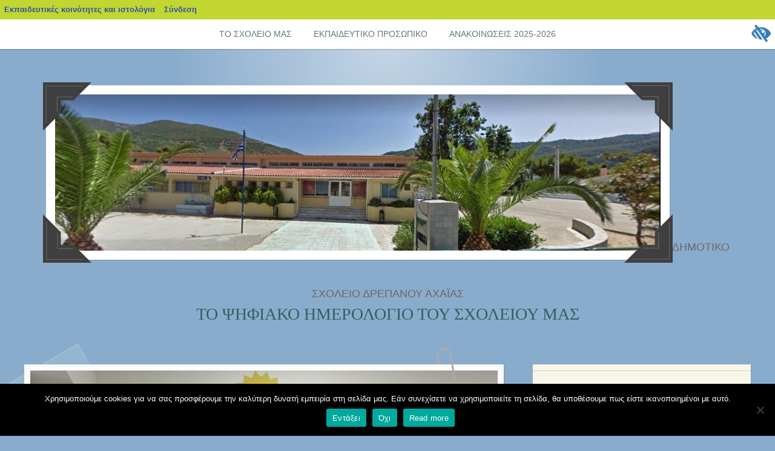

--- FILE ---
content_type: text/html; charset=UTF-8
request_url: https://blogs.sch.gr/didrepan/
body_size: 24505
content:
<!DOCTYPE html>
<html lang="el"  prefix="og: https://ogp.me/ns#">
<head>
<meta charset="UTF-8">
<meta name="viewport" content="width=device-width, initial-scale=1">
<link rel="profile" href="http://gmpg.org/xfn/11">
<link rel="pingback" href="https://blogs.sch.gr/didrepan/xmlrpc.php">

<title>ΔΗΜΟΤΙΚΟ ΣΧΟΛΕΙΟ ΔΡΕΠΑΝΟΥ ΑΧΑΪΑΣ &#8211; ΤΟ ΨΗΦΙΑΚΟ ΗΜΕΡΟΛΟΓΙΟ ΤΟΥ ΣΧΟΛΕΙΟΥ ΜΑΣ</title>
<meta name='robots' content='max-image-preview:large' />
<link rel="alternate" type="application/rss+xml" title="Ροή RSS &raquo; ΔΗΜΟΤΙΚΟ ΣΧΟΛΕΙΟ ΔΡΕΠΑΝΟΥ ΑΧΑΪΑΣ" href="https://blogs.sch.gr/didrepan/feed/" />
<link rel="alternate" type="application/rss+xml" title="Ροή Σχολίων &raquo; ΔΗΜΟΤΙΚΟ ΣΧΟΛΕΙΟ ΔΡΕΠΑΝΟΥ ΑΧΑΪΑΣ" href="https://blogs.sch.gr/didrepan/comments/feed/" />
		<meta property="og:title" content="ΔΗΜΟΤΙΚΟ ΣΧΟΛΕΙΟ ΔΡΕΠΑΝΟΥ ΑΧΑΪΑΣ" />
				<meta property="og:description" content="ΤΟ ΨΗΦΙΑΚΟ ΗΜΕΡΟΛΟΓΙΟ ΤΟΥ ΣΧΟΛΕΙΟΥ ΜΑΣ" />
		<meta property="og:type" content="website"/>
			<meta property="og:url" content="https://blogs.sch.gr/didrepan/2026/01/22/ekpaideytiki-episkepsi-sto-titan/" />
	<meta property="og:site_name" content="ΔΗΜΟΤΙΚΟ ΣΧΟΛΕΙΟ ΔΡΕΠΑΝΟΥ ΑΧΑΪΑΣ" />
		<meta property="og:image" content="https://blogs.sch.gr/wp-content/themes/cinematix-child/screenshot.png" />
	<script>
window._wpemojiSettings = {"baseUrl":"https:\/\/s.w.org\/images\/core\/emoji\/14.0.0\/72x72\/","ext":".png","svgUrl":"https:\/\/s.w.org\/images\/core\/emoji\/14.0.0\/svg\/","svgExt":".svg","source":{"concatemoji":"https:\/\/blogs.sch.gr\/didrepan\/wp-includes\/js\/wp-emoji-release.min.js"}};
/*! This file is auto-generated */
!function(e,a,t){var n,r,o,i=a.createElement("canvas"),p=i.getContext&&i.getContext("2d");function s(e,t){p.clearRect(0,0,i.width,i.height),p.fillText(e,0,0);e=i.toDataURL();return p.clearRect(0,0,i.width,i.height),p.fillText(t,0,0),e===i.toDataURL()}function c(e){var t=a.createElement("script");t.src=e,t.defer=t.type="text/javascript",a.getElementsByTagName("head")[0].appendChild(t)}for(o=Array("flag","emoji"),t.supports={everything:!0,everythingExceptFlag:!0},r=0;r<o.length;r++)t.supports[o[r]]=function(e){if(p&&p.fillText)switch(p.textBaseline="top",p.font="600 32px Arial",e){case"flag":return s("\ud83c\udff3\ufe0f\u200d\u26a7\ufe0f","\ud83c\udff3\ufe0f\u200b\u26a7\ufe0f")?!1:!s("\ud83c\uddfa\ud83c\uddf3","\ud83c\uddfa\u200b\ud83c\uddf3")&&!s("\ud83c\udff4\udb40\udc67\udb40\udc62\udb40\udc65\udb40\udc6e\udb40\udc67\udb40\udc7f","\ud83c\udff4\u200b\udb40\udc67\u200b\udb40\udc62\u200b\udb40\udc65\u200b\udb40\udc6e\u200b\udb40\udc67\u200b\udb40\udc7f");case"emoji":return!s("\ud83e\udef1\ud83c\udffb\u200d\ud83e\udef2\ud83c\udfff","\ud83e\udef1\ud83c\udffb\u200b\ud83e\udef2\ud83c\udfff")}return!1}(o[r]),t.supports.everything=t.supports.everything&&t.supports[o[r]],"flag"!==o[r]&&(t.supports.everythingExceptFlag=t.supports.everythingExceptFlag&&t.supports[o[r]]);t.supports.everythingExceptFlag=t.supports.everythingExceptFlag&&!t.supports.flag,t.DOMReady=!1,t.readyCallback=function(){t.DOMReady=!0},t.supports.everything||(n=function(){t.readyCallback()},a.addEventListener?(a.addEventListener("DOMContentLoaded",n,!1),e.addEventListener("load",n,!1)):(e.attachEvent("onload",n),a.attachEvent("onreadystatechange",function(){"complete"===a.readyState&&t.readyCallback()})),(e=t.source||{}).concatemoji?c(e.concatemoji):e.wpemoji&&e.twemoji&&(c(e.twemoji),c(e.wpemoji)))}(window,document,window._wpemojiSettings);
</script>
<style>
img.wp-smiley,
img.emoji {
	display: inline !important;
	border: none !important;
	box-shadow: none !important;
	height: 1em !important;
	width: 1em !important;
	margin: 0 0.07em !important;
	vertical-align: -0.1em !important;
	background: none !important;
	padding: 0 !important;
}
</style>
	<link rel='stylesheet' id='wp-quicklatex-format-css' href='https://blogs.sch.gr/didrepan/wp-content/plugins/wp-quicklatex/css/quicklatex-format.css' media='all' />
<link rel='stylesheet' id='dashicons-css' href='https://blogs.sch.gr/didrepan/wp-includes/css/dashicons.min.css' media='all' />
<link rel='stylesheet' id='admin-bar-css' href='https://blogs.sch.gr/didrepan/wp-includes/css/admin-bar.min.css' media='all' />
<style id='admin-bar-inline-css'>

			@font-face {
				font-family: 'w3tc';
				src: url('https://blogs.sch.gr/didrepan/wp-content/plugins/w3-total-cache/pub/fonts/w3tc.eot');
				src: url('https://blogs.sch.gr/didrepan/wp-content/plugins/w3-total-cache/pub/fonts/w3tc.eot?#iefix') format('embedded-opentype'),
					url('https://blogs.sch.gr/didrepan/wp-content/plugins/w3-total-cache/pub/fonts/w3tc.woff') format('woff'),
					url('https://blogs.sch.gr/didrepan/wp-content/plugins/w3-total-cache/pub/fonts/w3tc.ttf') format('truetype'),
					url('https://blogs.sch.gr/didrepan/wp-content/plugins/w3-total-cache/pub/fonts/w3tc.svg#w3tc') format('svg');
				font-weight: normal;
				font-style: normal;
				font-display: swap;
			}
			.w3tc-icon:before{
				content:'\0041'; top: 2px;
				font-family: 'w3tc';
			}
</style>
<link rel='stylesheet' id='wp-block-library-css' href='https://blogs.sch.gr/didrepan/wp-includes/css/dist/block-library/style.min.css' media='all' />
<link rel='stylesheet' id='bp-login-form-block-css' href='https://blogs.sch.gr/didrepan/wp-content/plugins/buddypress/bp-core/css/blocks/login-form.min.css' media='all' />
<link rel='stylesheet' id='bp-member-block-css' href='https://blogs.sch.gr/didrepan/wp-content/plugins/buddypress/bp-members/css/blocks/member.min.css' media='all' />
<link rel='stylesheet' id='bp-members-block-css' href='https://blogs.sch.gr/didrepan/wp-content/plugins/buddypress/bp-members/css/blocks/members.min.css' media='all' />
<link rel='stylesheet' id='bp-dynamic-members-block-css' href='https://blogs.sch.gr/didrepan/wp-content/plugins/buddypress/bp-members/css/blocks/dynamic-members.min.css' media='all' />
<link rel='stylesheet' id='bp-latest-activities-block-css' href='https://blogs.sch.gr/didrepan/wp-content/plugins/buddypress/bp-activity/css/blocks/latest-activities.min.css' media='all' />
<link rel='stylesheet' id='bp-recent-posts-block-css' href='https://blogs.sch.gr/didrepan/wp-content/plugins/buddypress/bp-blogs/css/blocks/recent-posts.min.css' media='all' />
<link rel='stylesheet' id='bp-friends-block-css' href='https://blogs.sch.gr/didrepan/wp-content/plugins/buddypress/bp-friends/css/blocks/friends.min.css' media='all' />
<link rel='stylesheet' id='bp-group-block-css' href='https://blogs.sch.gr/didrepan/wp-content/plugins/buddypress/bp-groups/css/blocks/group.min.css' media='all' />
<link rel='stylesheet' id='bp-groups-block-css' href='https://blogs.sch.gr/didrepan/wp-content/plugins/buddypress/bp-groups/css/blocks/groups.min.css' media='all' />
<link rel='stylesheet' id='bp-dynamic-groups-block-css' href='https://blogs.sch.gr/didrepan/wp-content/plugins/buddypress/bp-groups/css/blocks/dynamic-groups.min.css' media='all' />
<link rel='stylesheet' id='bp-sitewide-notices-block-css' href='https://blogs.sch.gr/didrepan/wp-content/plugins/buddypress/bp-messages/css/blocks/sitewide-notices.min.css' media='all' />
<link rel='stylesheet' id='classic-theme-styles-css' href='https://blogs.sch.gr/didrepan/wp-includes/css/classic-themes.min.css' media='all' />
<style id='global-styles-inline-css'>
body{--wp--preset--color--black: #222222;--wp--preset--color--cyan-bluish-gray: #abb8c3;--wp--preset--color--white: #ffffff;--wp--preset--color--pale-pink: #f78da7;--wp--preset--color--vivid-red: #cf2e2e;--wp--preset--color--luminous-vivid-orange: #ff6900;--wp--preset--color--luminous-vivid-amber: #fcb900;--wp--preset--color--light-green-cyan: #7bdcb5;--wp--preset--color--vivid-green-cyan: #00d084;--wp--preset--color--pale-cyan-blue: #8ed1fc;--wp--preset--color--vivid-cyan-blue: #0693e3;--wp--preset--color--vivid-purple: #9b51e0;--wp--preset--color--dark-gray: #777777;--wp--preset--color--medium-gray: #999999;--wp--preset--color--light-gray: #bdcbcc;--wp--preset--color--blue: #7ba6a9;--wp--preset--color--dark-blue: #537375;--wp--preset--color--orange: #d16221;--wp--preset--color--yellow: #e4b500;--wp--preset--gradient--vivid-cyan-blue-to-vivid-purple: linear-gradient(135deg,rgba(6,147,227,1) 0%,rgb(155,81,224) 100%);--wp--preset--gradient--light-green-cyan-to-vivid-green-cyan: linear-gradient(135deg,rgb(122,220,180) 0%,rgb(0,208,130) 100%);--wp--preset--gradient--luminous-vivid-amber-to-luminous-vivid-orange: linear-gradient(135deg,rgba(252,185,0,1) 0%,rgba(255,105,0,1) 100%);--wp--preset--gradient--luminous-vivid-orange-to-vivid-red: linear-gradient(135deg,rgba(255,105,0,1) 0%,rgb(207,46,46) 100%);--wp--preset--gradient--very-light-gray-to-cyan-bluish-gray: linear-gradient(135deg,rgb(238,238,238) 0%,rgb(169,184,195) 100%);--wp--preset--gradient--cool-to-warm-spectrum: linear-gradient(135deg,rgb(74,234,220) 0%,rgb(151,120,209) 20%,rgb(207,42,186) 40%,rgb(238,44,130) 60%,rgb(251,105,98) 80%,rgb(254,248,76) 100%);--wp--preset--gradient--blush-light-purple: linear-gradient(135deg,rgb(255,206,236) 0%,rgb(152,150,240) 100%);--wp--preset--gradient--blush-bordeaux: linear-gradient(135deg,rgb(254,205,165) 0%,rgb(254,45,45) 50%,rgb(107,0,62) 100%);--wp--preset--gradient--luminous-dusk: linear-gradient(135deg,rgb(255,203,112) 0%,rgb(199,81,192) 50%,rgb(65,88,208) 100%);--wp--preset--gradient--pale-ocean: linear-gradient(135deg,rgb(255,245,203) 0%,rgb(182,227,212) 50%,rgb(51,167,181) 100%);--wp--preset--gradient--electric-grass: linear-gradient(135deg,rgb(202,248,128) 0%,rgb(113,206,126) 100%);--wp--preset--gradient--midnight: linear-gradient(135deg,rgb(2,3,129) 0%,rgb(40,116,252) 100%);--wp--preset--duotone--dark-grayscale: url('#wp-duotone-dark-grayscale');--wp--preset--duotone--grayscale: url('#wp-duotone-grayscale');--wp--preset--duotone--purple-yellow: url('#wp-duotone-purple-yellow');--wp--preset--duotone--blue-red: url('#wp-duotone-blue-red');--wp--preset--duotone--midnight: url('#wp-duotone-midnight');--wp--preset--duotone--magenta-yellow: url('#wp-duotone-magenta-yellow');--wp--preset--duotone--purple-green: url('#wp-duotone-purple-green');--wp--preset--duotone--blue-orange: url('#wp-duotone-blue-orange');--wp--preset--font-size--small: 13px;--wp--preset--font-size--medium: 20px;--wp--preset--font-size--large: 36px;--wp--preset--font-size--x-large: 42px;--wp--preset--spacing--20: 0.44rem;--wp--preset--spacing--30: 0.67rem;--wp--preset--spacing--40: 1rem;--wp--preset--spacing--50: 1.5rem;--wp--preset--spacing--60: 2.25rem;--wp--preset--spacing--70: 3.38rem;--wp--preset--spacing--80: 5.06rem;--wp--preset--shadow--natural: 6px 6px 9px rgba(0, 0, 0, 0.2);--wp--preset--shadow--deep: 12px 12px 50px rgba(0, 0, 0, 0.4);--wp--preset--shadow--sharp: 6px 6px 0px rgba(0, 0, 0, 0.2);--wp--preset--shadow--outlined: 6px 6px 0px -3px rgba(255, 255, 255, 1), 6px 6px rgba(0, 0, 0, 1);--wp--preset--shadow--crisp: 6px 6px 0px rgba(0, 0, 0, 1);}:where(.is-layout-flex){gap: 0.5em;}body .is-layout-flow > .alignleft{float: left;margin-inline-start: 0;margin-inline-end: 2em;}body .is-layout-flow > .alignright{float: right;margin-inline-start: 2em;margin-inline-end: 0;}body .is-layout-flow > .aligncenter{margin-left: auto !important;margin-right: auto !important;}body .is-layout-constrained > .alignleft{float: left;margin-inline-start: 0;margin-inline-end: 2em;}body .is-layout-constrained > .alignright{float: right;margin-inline-start: 2em;margin-inline-end: 0;}body .is-layout-constrained > .aligncenter{margin-left: auto !important;margin-right: auto !important;}body .is-layout-constrained > :where(:not(.alignleft):not(.alignright):not(.alignfull)){max-width: var(--wp--style--global--content-size);margin-left: auto !important;margin-right: auto !important;}body .is-layout-constrained > .alignwide{max-width: var(--wp--style--global--wide-size);}body .is-layout-flex{display: flex;}body .is-layout-flex{flex-wrap: wrap;align-items: center;}body .is-layout-flex > *{margin: 0;}:where(.wp-block-columns.is-layout-flex){gap: 2em;}.has-black-color{color: var(--wp--preset--color--black) !important;}.has-cyan-bluish-gray-color{color: var(--wp--preset--color--cyan-bluish-gray) !important;}.has-white-color{color: var(--wp--preset--color--white) !important;}.has-pale-pink-color{color: var(--wp--preset--color--pale-pink) !important;}.has-vivid-red-color{color: var(--wp--preset--color--vivid-red) !important;}.has-luminous-vivid-orange-color{color: var(--wp--preset--color--luminous-vivid-orange) !important;}.has-luminous-vivid-amber-color{color: var(--wp--preset--color--luminous-vivid-amber) !important;}.has-light-green-cyan-color{color: var(--wp--preset--color--light-green-cyan) !important;}.has-vivid-green-cyan-color{color: var(--wp--preset--color--vivid-green-cyan) !important;}.has-pale-cyan-blue-color{color: var(--wp--preset--color--pale-cyan-blue) !important;}.has-vivid-cyan-blue-color{color: var(--wp--preset--color--vivid-cyan-blue) !important;}.has-vivid-purple-color{color: var(--wp--preset--color--vivid-purple) !important;}.has-black-background-color{background-color: var(--wp--preset--color--black) !important;}.has-cyan-bluish-gray-background-color{background-color: var(--wp--preset--color--cyan-bluish-gray) !important;}.has-white-background-color{background-color: var(--wp--preset--color--white) !important;}.has-pale-pink-background-color{background-color: var(--wp--preset--color--pale-pink) !important;}.has-vivid-red-background-color{background-color: var(--wp--preset--color--vivid-red) !important;}.has-luminous-vivid-orange-background-color{background-color: var(--wp--preset--color--luminous-vivid-orange) !important;}.has-luminous-vivid-amber-background-color{background-color: var(--wp--preset--color--luminous-vivid-amber) !important;}.has-light-green-cyan-background-color{background-color: var(--wp--preset--color--light-green-cyan) !important;}.has-vivid-green-cyan-background-color{background-color: var(--wp--preset--color--vivid-green-cyan) !important;}.has-pale-cyan-blue-background-color{background-color: var(--wp--preset--color--pale-cyan-blue) !important;}.has-vivid-cyan-blue-background-color{background-color: var(--wp--preset--color--vivid-cyan-blue) !important;}.has-vivid-purple-background-color{background-color: var(--wp--preset--color--vivid-purple) !important;}.has-black-border-color{border-color: var(--wp--preset--color--black) !important;}.has-cyan-bluish-gray-border-color{border-color: var(--wp--preset--color--cyan-bluish-gray) !important;}.has-white-border-color{border-color: var(--wp--preset--color--white) !important;}.has-pale-pink-border-color{border-color: var(--wp--preset--color--pale-pink) !important;}.has-vivid-red-border-color{border-color: var(--wp--preset--color--vivid-red) !important;}.has-luminous-vivid-orange-border-color{border-color: var(--wp--preset--color--luminous-vivid-orange) !important;}.has-luminous-vivid-amber-border-color{border-color: var(--wp--preset--color--luminous-vivid-amber) !important;}.has-light-green-cyan-border-color{border-color: var(--wp--preset--color--light-green-cyan) !important;}.has-vivid-green-cyan-border-color{border-color: var(--wp--preset--color--vivid-green-cyan) !important;}.has-pale-cyan-blue-border-color{border-color: var(--wp--preset--color--pale-cyan-blue) !important;}.has-vivid-cyan-blue-border-color{border-color: var(--wp--preset--color--vivid-cyan-blue) !important;}.has-vivid-purple-border-color{border-color: var(--wp--preset--color--vivid-purple) !important;}.has-vivid-cyan-blue-to-vivid-purple-gradient-background{background: var(--wp--preset--gradient--vivid-cyan-blue-to-vivid-purple) !important;}.has-light-green-cyan-to-vivid-green-cyan-gradient-background{background: var(--wp--preset--gradient--light-green-cyan-to-vivid-green-cyan) !important;}.has-luminous-vivid-amber-to-luminous-vivid-orange-gradient-background{background: var(--wp--preset--gradient--luminous-vivid-amber-to-luminous-vivid-orange) !important;}.has-luminous-vivid-orange-to-vivid-red-gradient-background{background: var(--wp--preset--gradient--luminous-vivid-orange-to-vivid-red) !important;}.has-very-light-gray-to-cyan-bluish-gray-gradient-background{background: var(--wp--preset--gradient--very-light-gray-to-cyan-bluish-gray) !important;}.has-cool-to-warm-spectrum-gradient-background{background: var(--wp--preset--gradient--cool-to-warm-spectrum) !important;}.has-blush-light-purple-gradient-background{background: var(--wp--preset--gradient--blush-light-purple) !important;}.has-blush-bordeaux-gradient-background{background: var(--wp--preset--gradient--blush-bordeaux) !important;}.has-luminous-dusk-gradient-background{background: var(--wp--preset--gradient--luminous-dusk) !important;}.has-pale-ocean-gradient-background{background: var(--wp--preset--gradient--pale-ocean) !important;}.has-electric-grass-gradient-background{background: var(--wp--preset--gradient--electric-grass) !important;}.has-midnight-gradient-background{background: var(--wp--preset--gradient--midnight) !important;}.has-small-font-size{font-size: var(--wp--preset--font-size--small) !important;}.has-medium-font-size{font-size: var(--wp--preset--font-size--medium) !important;}.has-large-font-size{font-size: var(--wp--preset--font-size--large) !important;}.has-x-large-font-size{font-size: var(--wp--preset--font-size--x-large) !important;}
.wp-block-navigation a:where(:not(.wp-element-button)){color: inherit;}
:where(.wp-block-columns.is-layout-flex){gap: 2em;}
.wp-block-pullquote{font-size: 1.5em;line-height: 1.6;}
</style>
<link rel='stylesheet' id='fonts_for_icons-css' href='https://blogs.sch.gr/didrepan/wp-content/themes/cinematix-child/css/fonts.css' media='all' />
<link rel='stylesheet' id='my-admin-bar-style-css' href='https://blogs.sch.gr/didrepan/wp-content/themes/cinematix-child/css/my-admin-bar.css' media='all' />
<link rel='stylesheet' id='bp-admin-bar-css' href='https://blogs.sch.gr/didrepan/wp-content/plugins/buddypress/bp-core/css/admin-bar.min.css' media='all' />
<link rel='stylesheet' id='bp-legacy-css-css' href='https://blogs.sch.gr/didrepan/wp-content/plugins/buddypress/bp-templates/bp-legacy/css/buddypress.min.css' media='screen' />
<link rel='stylesheet' id='cookie-notice-front-css' href='https://blogs.sch.gr/didrepan/wp-content/plugins/cookie-notice/css/front.min.css' media='all' />
<link rel='stylesheet' id='gb_responsive_menu_style-css' href='https://blogs.sch.gr/didrepan/wp-content/plugins/gb_responsive_menu/css/style.css' media='all' />
<link rel='stylesheet' id='rt-wpp-plugin-style-css' href='https://blogs.sch.gr/didrepan/wp-content/plugins/rt-prettyphoto/css/prettyPhoto.css' media='all' />
<link rel='stylesheet' id='wpah-front-styles-css' href='https://blogs.sch.gr/didrepan/wp-content/plugins/wp-accessibility-helper/assets/css/wp-accessibility-helper.min.css' media='all' />
<link rel='stylesheet' id='bbw-style-css' href='https://blogs.sch.gr/didrepan/wp-content/plugins/LS-buddybar-widget/buddybar-style.css' media='all' />
<link rel='stylesheet' id='scratchpad-style-css' href='https://blogs.sch.gr/didrepan/wp-content/themes/scratchpad/style.css' media='all' />
<link rel='stylesheet' id='scratchpad2-style-css' href='https://blogs.sch.gr/didrepan/wp-content/themes/scratchpad2/style.css' media='all' />
<link rel='stylesheet' id='scratchpad-blocks-css' href='https://blogs.sch.gr/didrepan/wp-content/themes/scratchpad/blocks.css' media='all' />
<link rel='stylesheet' id='volumeSliderStyling-css' href='https://blogs.sch.gr/didrepan/wp-content/plugins/ersradio-widget/widgetStyling.css' media='all' />
<link rel='stylesheet' id='ics-calendar-css' href='https://blogs.sch.gr/didrepan/wp-content/plugins/ics-calendar/assets/style.min.css' media='all' />
<script>
if (document.location.protocol !== "https:") {
	document.location = document.URL.replace(/^http:/i, "https:");
}
</script>
	<script src='https://blogs.sch.gr/didrepan/wp-includes/js/jquery/jquery.min.js' id='jquery-core-js'></script>
<script src='https://blogs.sch.gr/didrepan/wp-includes/js/jquery/jquery-migrate.min.js' id='jquery-migrate-js'></script>
<script src='https://blogs.sch.gr/didrepan/wp-content/plugins/buddypress/bp-core/js/confirm.min.js' id='bp-confirm-js'></script>
<script src='https://blogs.sch.gr/didrepan/wp-content/plugins/buddypress/bp-core/js/widget-members.min.js' id='bp-widget-members-js'></script>
<script src='https://blogs.sch.gr/didrepan/wp-content/plugins/buddypress/bp-core/js/jquery-query.min.js' id='bp-jquery-query-js'></script>
<script src='https://blogs.sch.gr/didrepan/wp-content/plugins/buddypress/bp-core/js/vendor/jquery-cookie.min.js' id='bp-jquery-cookie-js'></script>
<script src='https://blogs.sch.gr/didrepan/wp-content/plugins/buddypress/bp-core/js/vendor/jquery-scroll-to.min.js' id='bp-jquery-scroll-to-js'></script>
<script id='bp-legacy-js-js-extra'>
var BP_DTheme = {"accepted":"\u0391\u03c0\u03bf\u03b4\u03b5\u03ba\u03c4\u03cc","close":"\u039a\u03bb\u03b5\u03af\u03c3\u03b9\u03bc\u03bf","comments":"\u03c3\u03c7\u03cc\u03bb\u03b9\u03b1","leave_group_confirm":"\u0395\u03af\u03c3\u03c4\u03b5 \u03c3\u03af\u03b3\u03bf\u03c5\u03c1\u03bf\u03c2 \u03cc\u03c4\u03b9 \u03b8\u03ad\u03bb\u03b5\u03c4\u03b5 \u03bd\u03b1 \u03b1\u03c0\u03bf\u03c7\u03c9\u03c1\u03ae\u03c3\u03b5\u03c4\u03b5 \u03b1\u03c0\u03cc \u03c4\u03b7\u03bd \u03bf\u03bc\u03ac\u03b4\u03b1;","mark_as_fav":"\u0391\u03b3\u03b1\u03c0\u03b7\u03bc\u03ad\u03bd\u03bf","my_favs":"\u03a4\u03b1 \u0391\u03b3\u03b1\u03c0\u03b7\u03bc\u03ad\u03bd\u03b1 \u03bc\u03bf\u03c5","rejected":"\u0391\u03c0\u03bf\u03c1\u03c1\u03af\u03c6\u03b8\u03b7\u03ba\u03b5","remove_fav":"\u0391\u03c6\u03b1\u03af\u03c1\u03b5\u03c3\u03b7 \u0391\u03b3\u03b1\u03c0\u03b7\u03bc\u03ad\u03bd\u03bf\u03c5","show_all":"\u0395\u03bc\u03c6\u03ac\u03bd\u03b9\u03c3\u03b7 \u03cc\u03bb\u03c9\u03bd","show_all_comments":"\u03a0\u03c1\u03cc\u03b2\u03b1\u03bb\u03b5 \u03cc\u03bb\u03b1 \u03c4\u03b1 \u03c3\u03c7\u03cc\u03bb\u03b9\u03b1 \u03b3\u03b9\u03b1 \u03b1\u03c5\u03c4\u03cc \u03c4\u03bf \u03b8\u03ad\u03bc\u03b1","show_x_comments":"\u03a0\u03c1\u03bf\u03b2\u03bf\u03bb\u03ae \u03cc\u03bb\u03c9\u03bd \u03c4\u03c9\u03bd \u03c3\u03c7\u03bf\u03bb\u03af\u03c9\u03bd (%d)","unsaved_changes":"\u03a4\u03bf \u03c0\u03c1\u03bf\u03c6\u03af\u03bb \u03c3\u03b1\u03c2 \u03ad\u03c7\u03b5\u03b9 \u03bc\u03b7 \u03b1\u03c0\u03bf\u03b8\u03b7\u03ba\u03b5\u03c5\u03bc\u03ad\u03bd\u03b5\u03c2 \u03b1\u03bb\u03bb\u03b1\u03b3\u03ad\u03c2. \u0391\u03bd \u03c6\u03cd\u03b3\u03b5\u03c4\u03b5 \u03b1\u03c0\u03cc \u03c4\u03b7\u03bd \u03c3\u03b5\u03bb\u03af\u03b4\u03b1, \u03bf\u03b9 \u03b1\u03bb\u03bb\u03b1\u03b3\u03ad\u03c2 \u03b8\u03b1 \u03c7\u03b1\u03b8\u03bf\u03cd\u03bd.","view":"\u03a0\u03c1\u03bf\u03b2\u03bf\u03bb\u03ae","store_filter_settings":""};
</script>
<script src='https://blogs.sch.gr/didrepan/wp-content/plugins/buddypress/bp-templates/bp-legacy/js/buddypress.min.js' id='bp-legacy-js-js'></script>
<script id='cookie-notice-front-js-before'>
var cnArgs = {"ajaxUrl":"https:\/\/blogs.sch.gr\/didrepan\/wp-admin\/admin-ajax.php","nonce":"a2f4efa593","hideEffect":"fade","position":"bottom","onScroll":false,"onScrollOffset":100,"onClick":false,"cookieName":"cookie_notice_accepted","cookieTime":2592000,"cookieTimeRejected":2592000,"globalCookie":false,"redirection":false,"cache":true,"revokeCookies":false,"revokeCookiesOpt":"automatic"};
</script>
<script src='https://blogs.sch.gr/didrepan/wp-content/plugins/cookie-notice/js/front.min.js' id='cookie-notice-front-js'></script>
<script src='https://blogs.sch.gr/didrepan/wp-content/plugins/gb_responsive_menu/js/gb_responsive_menu.js' id='gb_responsive_menu_js-js'></script>
<script src='https://blogs.sch.gr/didrepan/wp-content/plugins/rt-prettyphoto/js/jquery.prettyPhoto.js' id='rt-wpp-plugin-active-js'></script>
<script src='https://blogs.sch.gr/didrepan/wp-content/plugins/rt-prettyphoto/js/wpp-active.js' id='rt-wpp-plugin-script-active-js'></script>
<script src='https://blogs.sch.gr/didrepan/wp-content/plugins/wp-quicklatex/js/wp-quicklatex-frontend.js' id='wp-quicklatex-frontend-js'></script>
<meta property="fb:app_id" content="966242223397117" /><style>
            .ls-accessibility-footer {
                /* position: absolute; */
                bottom: 0;
                width: 96%;
                text-align: center;
                padding-top: 10px;
                padding-bottom: 10px;
                background: #f9f9f9;
                z-index: 1000;
            }
			.ls-accessibility-footer a, .ls-accessibility-footer a:visited {
				color:#04c
			}
           
            @media (max-width: 768px) {
                .ls-accessibility-footer {
                    padding: 5px;
                    font-size: 14px;
                }
            }
        </style>
<style>.pp_download{ background: #ccc;  border-radius: 3px;   height: 25px;   padding: 4px;}</style>

<script>
jQuery(document).ready(function() {
   jQuery("a[rel^='prettyPhoto']").prettyPhoto({
   changepicturecallback: function(){
       jQuery(".pp_social").append("<span class='pp_download_place'></span>");
        $getit= settings.image_markup.replace(/{path}/g,pp_images[set_position]);
      jQuery(".pp_pic_holder").find('.pp_details .pp_download_place').html('<a class="pp_download" href="'+pp_images[set_position]+'" download>Download</a>');
        }
    });
});
</script><style>#wp-admin-bar-wp-logo{  }
	
	div#community-profile-page li.bp-blogs-profile-stats:before {content:" "!important;}
	div#community-profile-page li.bp-blogs-profile-stats {background: url("/wp-content/favicon.ico") no-repeat; padding-left:16px}
   
	#wpadminbar #wp-admin-bar-wp-logo > .ab-item .ab-icon:before {content:" "!important;}
	#wpadminbar .quicklinks li .blavatar:before {content:" "!important;}
   /*#wp-admin-bar-wp-logo>.ab-item .ab-icon  { background: url("/wp-content/favicon.ico") no-repeat;}
      #wpadminbar .quicklinks li div.blavatar { background: url("/wp-content/favicon.ico") no-repeat;}*/
/*                img.blavatar { display: none;}*/
                </style>
	<script>var ajaxurl = 'https://blogs.sch.gr/didrepan/wp-admin/admin-ajax.php';</script>

<style>
/* Begin Royal PrettyPhoto Styles*/

div.ppt{ display: none;}
		/* End Royal PrettyPhoto Styles*/
</style>
		<script>var BPAPRConfig={"root_url":"https:\/\/blogs.sch.gr\/didrepan\/wp-content\/plugins\/bp-activity-plus-reloaded","temp_img_url":"https:\/\/blogs.sch.gr\/didrepan\/files\/bpfb\/tmp\/","base_img_url":"https:\/\/blogs.sch.gr\/didrepan\/files\/bpfb\/","theme":"default","alignment":"left","allowed_items":["photos","videos","links"]};</script><style>.recentcomments a{display:inline !important;padding:0 !important;margin:0 !important;}</style><style id="custom-background-css">
body.custom-background { background-color: #8aaccc; }
</style>
	<style media="print">#wpadminbar { display:none; }</style>
	<style media="screen">
	html { margin-top: 32px !important; }
	@media screen and ( max-width: 782px ) {
		html { margin-top: 46px !important; }
	}
</style>
	</head>

<body class="home-page bp-legacy home blog admin-bar no-customize-support custom-background wp-embed-responsive el cookies-not-set chrome osx wp-accessibility-helper wah_fstype_script accessibility-location-right group-blog hfeed has-header-image no-js">
<div id="page" class="site">
	<a class="skip-link screen-reader-text" href="#content">Μετάβαση σε περιεχόμενο</a>

	<header id="masthead" class="site-header" role="banner">

		<nav id="site-navigation" class="main-navigation" role="navigation">
			<div class="wrap">
				<button class="menu-toggle" aria-controls="primary-menu" aria-expanded="false">Μενού</button>
				<div class="menu-archiko-menoy-container"><ul id="primary-menu" class="menu"><li id="menu-item-1407" class="menu-item menu-item-type-post_type menu-item-object-page menu-item-1407"><a href="https://blogs.sch.gr/didrepan/my_school/">ΤΟ ΣΧΟΛΕΙΟ ΜΑΣ</a></li>
<li id="menu-item-1406" class="menu-item menu-item-type-post_type menu-item-object-page menu-item-1406"><a href="https://blogs.sch.gr/didrepan/ekpadeytiko-prosopiko/">ΕΚΠΑΙΔΕΥΤΙΚΟ ΠΡΟΣΩΠΙΚΟ</a></li>
<li id="menu-item-1405" class="menu-item menu-item-type-taxonomy menu-item-object-category menu-item-1405"><a href="https://blogs.sch.gr/didrepan/category/anakoinoseis-2025-2026/">ΑΝΑΚΟΙΝΩΣΕΙΣ 2025-2026</a></li>
</ul></div>			</div><!-- .wrap -->
		</nav><!-- #site-navigation -->

		<div class="site-branding">
			<div class="wrap">

									<div class="header-image-contain">
						<a href="https://blogs.sch.gr/didrepan/">
							<img src="https://blogs.sch.gr/didrepan/files/2023/03/cropped-Screenshot_2.jpg" width="1000" height="258" alt="Back to homepage" class="header-image">
						</a>
						<div class="photo-corners">
							<svg version="1.1" class="photo-corner" xmlns="http://www.w3.org/2000/svg" xmlns:xlink="http://www.w3.org/1999/xlink" x="0px" y="0px" width="70.7px" height="70.7px" viewBox="-64 65.3 70.7 70.7" style="enable-background:new -64 65.3 70.7 70.7;" xml:space="preserve">
<polygon class="photo-corner0" points="-38,91.3 -19.3,91.3 6.7,65.3 -42.3,65.3 -64,65.3 -64,87 -64,136 -38,110 "/>
<polygon class="photo-corner1" points="-30.6,70.1 -34.4,70.1 -58.8,70.1 -59.8,70.1 -59.8,71.1 -59.8,94.6 -59.8,98.4 -59.8,124.5 -58.8,123.5 -58.8,99.3 -58.8,95.6 -58.8,71.1 -35.3,71.1 -31.6,71.1 -5.1,71.1 -4.1,70.1 "/>
<polygon class="photo-corner1" points="-42.8,86.1 -43.8,86.1 -43.8,87.1 -43.8,109.5 -42.8,108.5 -42.8,87.1 -21.1,87.1 -20.1,86.1 "/>
</svg>
<svg version="1.1" class="photo-corner" xmlns="http://www.w3.org/2000/svg" xmlns:xlink="http://www.w3.org/1999/xlink" x="0px" y="0px" width="70.7px" height="70.7px" viewBox="-64 65.3 70.7 70.7" style="enable-background:new -64 65.3 70.7 70.7;" xml:space="preserve">
<polygon class="photo-corner0" points="-38,91.3 -19.3,91.3 6.7,65.3 -42.3,65.3 -64,65.3 -64,87 -64,136 -38,110 "/>
<polygon class="photo-corner1" points="-30.6,70.1 -34.4,70.1 -58.8,70.1 -59.8,70.1 -59.8,71.1 -59.8,94.6 -59.8,98.4 -59.8,124.5 -58.8,123.5 -58.8,99.3 -58.8,95.6 -58.8,71.1 -35.3,71.1 -31.6,71.1 -5.1,71.1 -4.1,70.1 "/>
<polygon class="photo-corner1" points="-42.8,86.1 -43.8,86.1 -43.8,87.1 -43.8,109.5 -42.8,108.5 -42.8,87.1 -21.1,87.1 -20.1,86.1 "/>
</svg>
<svg version="1.1" class="photo-corner" xmlns="http://www.w3.org/2000/svg" xmlns:xlink="http://www.w3.org/1999/xlink" x="0px" y="0px" width="70.7px" height="70.7px" viewBox="-64 65.3 70.7 70.7" style="enable-background:new -64 65.3 70.7 70.7;" xml:space="preserve">
<polygon class="photo-corner0" points="-38,91.3 -19.3,91.3 6.7,65.3 -42.3,65.3 -64,65.3 -64,87 -64,136 -38,110 "/>
<polygon class="photo-corner1" points="-30.6,70.1 -34.4,70.1 -58.8,70.1 -59.8,70.1 -59.8,71.1 -59.8,94.6 -59.8,98.4 -59.8,124.5 -58.8,123.5 -58.8,99.3 -58.8,95.6 -58.8,71.1 -35.3,71.1 -31.6,71.1 -5.1,71.1 -4.1,70.1 "/>
<polygon class="photo-corner1" points="-42.8,86.1 -43.8,86.1 -43.8,87.1 -43.8,109.5 -42.8,108.5 -42.8,87.1 -21.1,87.1 -20.1,86.1 "/>
</svg>
<svg version="1.1" class="photo-corner" xmlns="http://www.w3.org/2000/svg" xmlns:xlink="http://www.w3.org/1999/xlink" x="0px" y="0px" width="70.7px" height="70.7px" viewBox="-64 65.3 70.7 70.7" style="enable-background:new -64 65.3 70.7 70.7;" xml:space="preserve">
<polygon class="photo-corner0" points="-38,91.3 -19.3,91.3 6.7,65.3 -42.3,65.3 -64,65.3 -64,87 -64,136 -38,110 "/>
<polygon class="photo-corner1" points="-30.6,70.1 -34.4,70.1 -58.8,70.1 -59.8,70.1 -59.8,71.1 -59.8,94.6 -59.8,98.4 -59.8,124.5 -58.8,123.5 -58.8,99.3 -58.8,95.6 -58.8,71.1 -35.3,71.1 -31.6,71.1 -5.1,71.1 -4.1,70.1 "/>
<polygon class="photo-corner1" points="-42.8,86.1 -43.8,86.1 -43.8,87.1 -43.8,109.5 -42.8,108.5 -42.8,87.1 -21.1,87.1 -20.1,86.1 "/>
</svg>
						</div><!-- .photo-corners -->
					</div><!-- .header-image -->
				ΔΗΜΟΤΙΚΟ ΣΧΟΛΕΙΟ ΔΡΕΠΑΝΟΥ ΑΧΑΪΑΣ					<p class="site-description">ΤΟ ΨΗΦΙΑΚΟ ΗΜΕΡΟΛΟΓΙΟ ΤΟΥ ΣΧΟΛΕΙΟΥ ΜΑΣ</p>
							</div><!-- .wrap -->
		</div><!-- .site-branding -->

	</header><!-- #masthead -->

	<div id="content" class="site-content">
		<div class="wrap">

	<div id="primary" class="content-area">
		<main id="main" class="site-main" role="main">

		
<article id="post-1518" class="post-1518 post type-post status-publish format-standard has-post-thumbnail hentry category-draseis-2025-2026">
	
			<div class="featured-image">
			<a href="https://blogs.sch.gr/didrepan/2026/01/22/ekpaideytiki-episkepsi-sto-titan/">
				<svg class="paperclip" version="1.1" id="Layer_1" xmlns="http://www.w3.org/2000/svg" xmlns:xlink="http://www.w3.org/1999/xlink" x="0px" y="0px" width="168px" height="569px" viewBox="0 0 168 569" style="enable-background:new 0 0 168 569;" xml:space="preserve" aria-hidden="true">
<path class="paperclip0" d="M96,0C49.7,0,24,37.7,24,84v63l18,6V84c0-36.4,17.6-66,54-66s54,29.6,54,66v401c0,36.4-29.6,66-66,66s-66-29.6-66-66V285H0v200c0,46.3,37.7,84,84,84s84-37.7,84-84V84C168,37.7,142.3,0,96,0z"/>
</svg>
				<img width="1227" height="1640" src="https://blogs.sch.gr/didrepan/files/2026/01/17691080808401.jpg" class="attachment-scratchpad-featured size-scratchpad-featured wp-post-image" alt="17691080808401" decoding="async" srcset="https://blogs.sch.gr/didrepan/files/2026/01/17691080808401.jpg 1227w, https://blogs.sch.gr/didrepan/files/2026/01/17691080808401-224x300.jpg 224w, https://blogs.sch.gr/didrepan/files/2026/01/17691080808401-766x1024.jpg 766w, https://blogs.sch.gr/didrepan/files/2026/01/17691080808401-768x1027.jpg 768w, https://blogs.sch.gr/didrepan/files/2026/01/17691080808401-1149x1536.jpg 1149w, https://blogs.sch.gr/didrepan/files/2026/01/17691080808401-1000x1337.jpg 1000w" sizes="(max-width: 1227px) 100vw, 1227px" />			</a>
		</div><!-- .featured-image -->
	
	<header class="entry-header">
		<span class="cat-links"><span class="screen-reader-text">Δημοσιεύθηκε στην</span> <a href="https://blogs.sch.gr/didrepan/category/draseis-2025-2026/" rel="category tag">ΔΡΑΣΕΙΣ 2025-2026</a></span>		<h2 class="entry-title"><a href="https://blogs.sch.gr/didrepan/2026/01/22/ekpaideytiki-episkepsi-sto-titan/" rel="bookmark">ΝΤΟΚΤΟΡ ΓΟΥΑΪ &#8211; ΕΚΠΑΙΔΕΥΤΙΚΗ ΕΠΙΣΚΕΨΗ ΣΤΟ ΤΙΤΑΝ</a></h2>		<div class="entry-meta">
			<span class="posted-on">Δημοσιεύθηκε την <a href="https://blogs.sch.gr/didrepan/2026/01/22/ekpaideytiki-episkepsi-sto-titan/" rel="bookmark"><time class="entry-date published" datetime="2026-01-22T20:47:45+02:00">22 Ιανουαρίου 2026</time><time class="updated" datetime="2026-01-22T21:24:37+02:00">22 Ιανουαρίου 2026</time></a></span><span class="byline"> από <span class="author vcard"><a class="url fn n" href="https://blogs.sch.gr/didrepan/author/angeldim/">ΜΑΥΡΕΛΗ ΑΓΓΕΛΙΚΗ</a></span></span>					</div><!-- .entry-meta -->
			</header><!-- .entry-header -->

	<div class="entry-content">
		<p data-start="109" data-end="599">Τη <strong>Δευτέρα 19 Ιανουαρίου 2026</strong>, <strong>οι τάξεις Α΄, Β΄, Γ΄ και Δ΄</strong> πραγματοποίησαν εκπαιδευτική επίσκεψη στο εργοστάσιο τσιμέντων <strong>«ΤΙΤΑΝ»</strong>, όπου συμμετείχαν στο διαδραστικό εκπαιδευτικό πρόγραμμα <strong>«Ντόκτορ Γουάι και οι Υπερδυνάμεις</strong> <strong>της Επιστήμης»</strong>. Οι μαθητές και οι μαθήτριές μας μεταφέρθηκαν σε έναν ειδικά διαμορφωμένο χώρο εργαστηρίου και είχαν την ευκαιρία<strong> να γνωρίσουν τον κόσμο της επιστήμης</strong> μέσα από <strong>βιωματικές δραστηριότητες, εκπαιδευτικά παιχνίδια, πειράματα και παρατηρήσεις με μικροσκόπια</strong>.</p>
<p data-start="601" data-end="1057">Μεταξύ άλλων, κατά τη διάρκεια του προγράμματος, τα παιδιά έμαθαν για την ύλη και τις τρεις καταστάσεις της (στερεή, υγρή και αέρια), δημιούργησαν χημικές ενώσεις με πλαστελίνη και παρακολούθησαν με ιδιαίτερο ενδιαφέρον τη διαδικασία σχηματισμού διαλυμάτων. Παράλληλα, μέσα από μια άκρως διαδραστική παρουσίαση, ενημερώθηκαν για βασικούς κανόνες ασφάλειας στο σπίτι, στο πλαίσιο του προγράμματος <strong>«Ασφάλεια στο Σπίτι»</strong>, με στόχο την πρόληψη πιθανών ατυχημάτων.</p>
<p data-start="1059" data-end="1259">Ευχαριστούμε θερμά τους υπεύθυνους του προγράμματος για την άψογη φιλοξενία και την όμορφη εκπαιδευτική εμπειρία που χάρισαν στα παιδιά μας, καθώς και για το κολατσιό που πρόσφεραν σε μαθητές, μαθήτριες και εκπαιδευτικούς.</p>
<div id='gallery-1' class='gallery galleryid-1518 gallery-columns-2 gallery-size-medium'><figure class='gallery-item'>
			<div class='gallery-icon landscape'>
				<a href='https://blogs.sch.gr/didrepan/files/2026/01/17691084374981.jpg' rel="prettyPhoto[1518]"><img width="300" height="224" src="https://blogs.sch.gr/didrepan/files/2026/01/17691084374981-300x224.jpg" class="attachment-medium size-medium" alt="17691084374981" decoding="async" loading="lazy" srcset="https://blogs.sch.gr/didrepan/files/2026/01/17691084374981-300x224.jpg 300w, https://blogs.sch.gr/didrepan/files/2026/01/17691084374981-1024x766.jpg 1024w, https://blogs.sch.gr/didrepan/files/2026/01/17691084374981-768x575.jpg 768w, https://blogs.sch.gr/didrepan/files/2026/01/17691084374981-1536x1149.jpg 1536w, https://blogs.sch.gr/didrepan/files/2026/01/17691084374981-1000x748.jpg 1000w, https://blogs.sch.gr/didrepan/files/2026/01/17691084374981-401x300.jpg 401w, https://blogs.sch.gr/didrepan/files/2026/01/17691084374981.jpg 1640w" sizes="(max-width: 300px) 100vw, 300px" /></a>
			</div></figure><figure class='gallery-item'>
			<div class='gallery-icon landscape'>
				<a href='https://blogs.sch.gr/didrepan/files/2026/01/17691084214071.jpg' rel="prettyPhoto[1518]"><img width="300" height="224" src="https://blogs.sch.gr/didrepan/files/2026/01/17691084214071-300x224.jpg" class="attachment-medium size-medium" alt="17691084214071" decoding="async" loading="lazy" srcset="https://blogs.sch.gr/didrepan/files/2026/01/17691084214071-300x224.jpg 300w, https://blogs.sch.gr/didrepan/files/2026/01/17691084214071-1024x766.jpg 1024w, https://blogs.sch.gr/didrepan/files/2026/01/17691084214071-768x575.jpg 768w, https://blogs.sch.gr/didrepan/files/2026/01/17691084214071-1536x1149.jpg 1536w, https://blogs.sch.gr/didrepan/files/2026/01/17691084214071-1000x748.jpg 1000w, https://blogs.sch.gr/didrepan/files/2026/01/17691084214071-401x300.jpg 401w, https://blogs.sch.gr/didrepan/files/2026/01/17691084214071.jpg 1640w" sizes="(max-width: 300px) 100vw, 300px" /></a>
			</div></figure><figure class='gallery-item'>
			<div class='gallery-icon landscape'>
				<a href='https://blogs.sch.gr/didrepan/files/2026/01/17691084005461.jpg' rel="prettyPhoto[1518]"><img width="300" height="224" src="https://blogs.sch.gr/didrepan/files/2026/01/17691084005461-300x224.jpg" class="attachment-medium size-medium" alt="17691084005461" decoding="async" loading="lazy" srcset="https://blogs.sch.gr/didrepan/files/2026/01/17691084005461-300x224.jpg 300w, https://blogs.sch.gr/didrepan/files/2026/01/17691084005461-1024x766.jpg 1024w, https://blogs.sch.gr/didrepan/files/2026/01/17691084005461-768x575.jpg 768w, https://blogs.sch.gr/didrepan/files/2026/01/17691084005461-1536x1149.jpg 1536w, https://blogs.sch.gr/didrepan/files/2026/01/17691084005461-1000x748.jpg 1000w, https://blogs.sch.gr/didrepan/files/2026/01/17691084005461-401x300.jpg 401w, https://blogs.sch.gr/didrepan/files/2026/01/17691084005461.jpg 1640w" sizes="(max-width: 300px) 100vw, 300px" /></a>
			</div></figure><figure class='gallery-item'>
			<div class='gallery-icon landscape'>
				<a href='https://blogs.sch.gr/didrepan/files/2026/01/17691083610551.jpg' rel="prettyPhoto[1518]"><img width="300" height="224" src="https://blogs.sch.gr/didrepan/files/2026/01/17691083610551-300x224.jpg" class="attachment-medium size-medium" alt="17691083610551" decoding="async" loading="lazy" srcset="https://blogs.sch.gr/didrepan/files/2026/01/17691083610551-300x224.jpg 300w, https://blogs.sch.gr/didrepan/files/2026/01/17691083610551-1024x766.jpg 1024w, https://blogs.sch.gr/didrepan/files/2026/01/17691083610551-768x575.jpg 768w, https://blogs.sch.gr/didrepan/files/2026/01/17691083610551-1536x1149.jpg 1536w, https://blogs.sch.gr/didrepan/files/2026/01/17691083610551-1000x748.jpg 1000w, https://blogs.sch.gr/didrepan/files/2026/01/17691083610551-401x300.jpg 401w, https://blogs.sch.gr/didrepan/files/2026/01/17691083610551.jpg 1640w" sizes="(max-width: 300px) 100vw, 300px" /></a>
			</div></figure>
		</div>

	</div><!-- .entry-content -->

</article><!-- #post-## -->

<article id="post-1512" class="post-1512 post type-post status-publish format-standard has-post-thumbnail hentry category-draseis-2025-2026">
	
			<div class="featured-image">
			<a href="https://blogs.sch.gr/didrepan/2026/01/08/drasi-allileggyis-apo-tin-a-kai-ti-d-taxi/">
				<svg class="paperclip" version="1.1" id="Layer_1" xmlns="http://www.w3.org/2000/svg" xmlns:xlink="http://www.w3.org/1999/xlink" x="0px" y="0px" width="168px" height="569px" viewBox="0 0 168 569" style="enable-background:new 0 0 168 569;" xml:space="preserve" aria-hidden="true">
<path class="paperclip0" d="M96,0C49.7,0,24,37.7,24,84v63l18,6V84c0-36.4,17.6-66,54-66s54,29.6,54,66v401c0,36.4-29.6,66-66,66s-66-29.6-66-66V285H0v200c0,46.3,37.7,84,84,84s84-37.7,84-84V84C168,37.7,142.3,0,96,0z"/>
</svg>
				<img width="847" height="682" src="https://blogs.sch.gr/didrepan/files/2026/01/603879359_1285138686975125_8230475430680433555_n-rotated.jpg" class="attachment-scratchpad-featured size-scratchpad-featured wp-post-image" alt="603879359 1285138686975125 8230475430680433555 n" decoding="async" loading="lazy" srcset="https://blogs.sch.gr/didrepan/files/2026/01/603879359_1285138686975125_8230475430680433555_n-rotated.jpg 847w, https://blogs.sch.gr/didrepan/files/2026/01/603879359_1285138686975125_8230475430680433555_n-300x242.jpg 300w, https://blogs.sch.gr/didrepan/files/2026/01/603879359_1285138686975125_8230475430680433555_n-768x618.jpg 768w, https://blogs.sch.gr/didrepan/files/2026/01/603879359_1285138686975125_8230475430680433555_n-373x300.jpg 373w" sizes="(max-width: 847px) 100vw, 847px" />			</a>
		</div><!-- .featured-image -->
	
	<header class="entry-header">
		<span class="cat-links"><span class="screen-reader-text">Δημοσιεύθηκε στην</span> <a href="https://blogs.sch.gr/didrepan/category/draseis-2025-2026/" rel="category tag">ΔΡΑΣΕΙΣ 2025-2026</a></span>		<h2 class="entry-title"><a href="https://blogs.sch.gr/didrepan/2026/01/08/drasi-allileggyis-apo-tin-a-kai-ti-d-taxi/" rel="bookmark">ΔΡΑΣΗ ΑΛΛΗΛΕΓΓΥΗΣ ΑΠΟ ΤΗΝ Α΄ ΚΑΙ ΤΗ Δ΄ ΤΑΞΗ</a></h2>		<div class="entry-meta">
			<span class="posted-on">Δημοσιεύθηκε την <a href="https://blogs.sch.gr/didrepan/2026/01/08/drasi-allileggyis-apo-tin-a-kai-ti-d-taxi/" rel="bookmark"><time class="entry-date published" datetime="2026-01-08T09:36:21+02:00">8 Ιανουαρίου 2026</time><time class="updated" datetime="2026-01-08T09:40:24+02:00">8 Ιανουαρίου 2026</time></a></span><span class="byline"> από <span class="author vcard"><a class="url fn n" href="https://blogs.sch.gr/didrepan/author/angeldim/">ΜΑΥΡΕΛΗ ΑΓΓΕΛΙΚΗ</a></span></span>					</div><!-- .entry-meta -->
			</header><!-- .entry-header -->

	<div class="entry-content">
		<p>Στο πλαίσιο του προγράμματος <strong>«Κι αν ήσουν εσύ;»</strong>, που στοχεύει στην ευαισθητοποίηση εκπαιδευτικών και μαθητών/τριών στα ανθρώπινα δικαιώματα και σε ζητήματα προσφύγων, <strong>οι μαθητές και οι μαθήτριες της Α΄ και Δ΄ τάξης</strong> συμμετείχαν σε δράση αλληλεγγύης σε συνεργασία με την <strong>Κίνηση Υπεράσπισης Δικαιωμάτων Προσφύγων και Μεταναστών/στριών</strong>.</p>
<p>Τα παιδιά συνεργάστηκαν με ενθουσιασμό και <strong>προσέφεραν παιχνίδια σε παιδιά προσφύγων και μεταναστών</strong> που διαμένουν στην πόλη μας και στο καμπ της Κυλλήνης, καλλιεργώντας αξίες όπως η ενσυναίσθηση, ο σεβασμός και η αλληλεγγύη. Ιδιαίτερη έμφαση δόθηκε στη συνεργασία των μαθητών και των μαθητριών, οι οποίοι/ες συμμετείχαν ενεργά σε όλα τα στάδια της δράσης.</p>
<p>Συγχαρητήρια σε όλα τα παιδιά και τους γονείς για τη συμμετοχή και την ευαισθησία που έδειξαν!</p>
<div id='gallery-2' class='gallery galleryid-1512 gallery-columns-3 gallery-size-large'><figure class='gallery-item'>
			<div class='gallery-icon landscape'>
				<a href='https://blogs.sch.gr/didrepan/files/2026/01/8721cbf2-b28b-4be8-a285-47f83d4a4fbc1.jpg' rel="prettyPhoto[1512]"><img width="840" height="631" src="https://blogs.sch.gr/didrepan/files/2026/01/8721cbf2-b28b-4be8-a285-47f83d4a4fbc1-1024x769.jpg" class="attachment-large size-large" alt="8721cbf2 b28b 4be8 a285 47f83d4a4fbc1" decoding="async" loading="lazy" srcset="https://blogs.sch.gr/didrepan/files/2026/01/8721cbf2-b28b-4be8-a285-47f83d4a4fbc1-1024x769.jpg 1024w, https://blogs.sch.gr/didrepan/files/2026/01/8721cbf2-b28b-4be8-a285-47f83d4a4fbc1-300x225.jpg 300w, https://blogs.sch.gr/didrepan/files/2026/01/8721cbf2-b28b-4be8-a285-47f83d4a4fbc1-768x576.jpg 768w, https://blogs.sch.gr/didrepan/files/2026/01/8721cbf2-b28b-4be8-a285-47f83d4a4fbc1-1536x1153.jpg 1536w, https://blogs.sch.gr/didrepan/files/2026/01/8721cbf2-b28b-4be8-a285-47f83d4a4fbc1-1000x750.jpg 1000w, https://blogs.sch.gr/didrepan/files/2026/01/8721cbf2-b28b-4be8-a285-47f83d4a4fbc1-400x300.jpg 400w, https://blogs.sch.gr/didrepan/files/2026/01/8721cbf2-b28b-4be8-a285-47f83d4a4fbc1.jpg 2048w" sizes="(max-width: 840px) 100vw, 840px" /></a>
			</div></figure><figure class='gallery-item'>
			<div class='gallery-icon landscape'>
				<a href='https://blogs.sch.gr/didrepan/files/2026/01/77844247-b0f6-4adf-83ef-7aae03c176c81.jpg' rel="prettyPhoto[1512]"><img width="840" height="631" src="https://blogs.sch.gr/didrepan/files/2026/01/77844247-b0f6-4adf-83ef-7aae03c176c81-1024x769.jpg" class="attachment-large size-large" alt="77844247 b0f6 4adf 83ef 7aae03c176c81" decoding="async" loading="lazy" srcset="https://blogs.sch.gr/didrepan/files/2026/01/77844247-b0f6-4adf-83ef-7aae03c176c81-1024x769.jpg 1024w, https://blogs.sch.gr/didrepan/files/2026/01/77844247-b0f6-4adf-83ef-7aae03c176c81-300x225.jpg 300w, https://blogs.sch.gr/didrepan/files/2026/01/77844247-b0f6-4adf-83ef-7aae03c176c81-768x576.jpg 768w, https://blogs.sch.gr/didrepan/files/2026/01/77844247-b0f6-4adf-83ef-7aae03c176c81-1536x1153.jpg 1536w, https://blogs.sch.gr/didrepan/files/2026/01/77844247-b0f6-4adf-83ef-7aae03c176c81-1000x751.jpg 1000w, https://blogs.sch.gr/didrepan/files/2026/01/77844247-b0f6-4adf-83ef-7aae03c176c81-400x300.jpg 400w, https://blogs.sch.gr/didrepan/files/2026/01/77844247-b0f6-4adf-83ef-7aae03c176c81.jpg 1640w" sizes="(max-width: 840px) 100vw, 840px" /></a>
			</div></figure><figure class='gallery-item'>
			<div class='gallery-icon portrait'>
				<a href='https://blogs.sch.gr/didrepan/files/2026/01/44522cc6-ab09-4af2-af81-e6a6333e9b661.jpg' rel="prettyPhoto[1512]"><img width="769" height="1024" src="https://blogs.sch.gr/didrepan/files/2026/01/44522cc6-ab09-4af2-af81-e6a6333e9b661-769x1024.jpg" class="attachment-large size-large" alt="44522cc6 ab09 4af2 af81 e6a6333e9b661" decoding="async" loading="lazy" srcset="https://blogs.sch.gr/didrepan/files/2026/01/44522cc6-ab09-4af2-af81-e6a6333e9b661-769x1024.jpg 769w, https://blogs.sch.gr/didrepan/files/2026/01/44522cc6-ab09-4af2-af81-e6a6333e9b661-225x300.jpg 225w, https://blogs.sch.gr/didrepan/files/2026/01/44522cc6-ab09-4af2-af81-e6a6333e9b661-768x1023.jpg 768w, https://blogs.sch.gr/didrepan/files/2026/01/44522cc6-ab09-4af2-af81-e6a6333e9b661-1153x1536.jpg 1153w, https://blogs.sch.gr/didrepan/files/2026/01/44522cc6-ab09-4af2-af81-e6a6333e9b661-1000x1332.jpg 1000w, https://blogs.sch.gr/didrepan/files/2026/01/44522cc6-ab09-4af2-af81-e6a6333e9b661.jpg 1537w" sizes="(max-width: 769px) 100vw, 769px" /></a>
			</div></figure>
		</div>

	</div><!-- .entry-content -->

</article><!-- #post-## -->
<div class="separator"><svg class="pencil" version="1.1" id="Layer_1" xmlns="http://www.w3.org/2000/svg" xmlns:xlink="http://www.w3.org/1999/xlink" x="0px" y="0px" width="972.5px" height="55.6px" viewBox="0 0 972.5 55.6" style="enable-background:new 0 0 972.5 55.6;" xml:space="preserve" aria-hidden="true">
<g>
	<path class="pencil0" d="M10,55.6c0,0-10-8.4-10-27.5C0,6.4,10,0,10,0l871.4,0v55.6H10z"/>
	<rect x="1.7" y="19.3" class="pencil1" width="879.7" height="17.6"/>
	<polygon class="pencil2" points="1.7,17.6 10,0 881.4,0 881.4,17.6 	"/>
	<path class="pencil3" d="M972.5,27.8L881.4,0c0,0-8.4,7.5-8.4,27.8s8.4,27.8,8.4,27.8L972.5,27.8z"/>
	<path class="pencil0" d="M972.5,27.8l-33.5-10.2c0,0-3.1,2.8-3.1,10.2s3.1,10.2,3.1,10.2L972.5,27.8z"/>
	<path class="pencil3" d="M881.4,0c0,0-12.7,4.2-14,7.7c-1.3,3.5,5.7,7.1,5.7,9.9s-10,6-10,10.5s10,6,10,9.9s-5.7,6.4-5.7,10.5s14,7.1,14,7.1l11-27.5L881.4,0z"/>
</g>
</svg>
</div>
<article id="post-1504" class="post-1504 post type-post status-publish format-standard hentry category-draseis-2025-2026">
	
	
	<header class="entry-header">
		<span class="cat-links"><span class="screen-reader-text">Δημοσιεύθηκε στην</span> <a href="https://blogs.sch.gr/didrepan/category/draseis-2025-2026/" rel="category tag">ΔΡΑΣΕΙΣ 2025-2026</a></span>		<h2 class="entry-title"><a href="https://blogs.sch.gr/didrepan/2026/01/06/giortazontas-ta-christoygenna-sto-scholeio-mas/" rel="bookmark">ΓΙΟΡΤΑΖΟΝΤΑΣ ΤΑ ΧΡΙΣΤΟΥΓΕΝΝΑ ΣΤΟ ΣΧΟΛΕΙΟ ΜΑΣ</a></h2>		<div class="entry-meta">
			<span class="posted-on">Δημοσιεύθηκε την <a href="https://blogs.sch.gr/didrepan/2026/01/06/giortazontas-ta-christoygenna-sto-scholeio-mas/" rel="bookmark"><time class="entry-date published" datetime="2026-01-06T21:00:26+02:00">6 Ιανουαρίου 2026</time><time class="updated" datetime="2026-01-06T23:17:12+02:00">6 Ιανουαρίου 2026</time></a></span><span class="byline"> από <span class="author vcard"><a class="url fn n" href="https://blogs.sch.gr/didrepan/author/angeldim/">ΜΑΥΡΕΛΗ ΑΓΓΕΛΙΚΗ</a></span></span>					</div><!-- .entry-meta -->
			</header><!-- .entry-header -->

	<div class="entry-content">
		<p style="text-align: center"><span style="color: #ff0000">Τη <strong>Δευτέρα 22 Δεκεμβρίου 2025</strong> το σχολείο μας γέμισε χαρά, μουσική και χριστουγεννιάτικα μηνύματα μέσα από τη φετινή εορταστική εκδήλωση. Στη γιορτή συμμετείχαν <strong>οι μαθητές και οι μαθήτριες των Α’, Β’ και Γ’ τάξεων</strong>, παρουσιάζοντας θεατρικά δρώμενα, που ανέδειξαν το πνεύμα των Χριστουγέννων.</span></p>
<p style="text-align: center"><span style="color: #ff0000">&#x2b50; &#x2b50; &#x2b50;&#x2b50; &#x2b50; &#x2b50;</span></p>
<p style="text-align: center"><span style="color: #ff0000">Με τη ζωντάνια και τον αυθορμητισμό τους, τα παιδιά μετέφεραν το πνεύμα της αγάπης, της προσφοράς και της ελπίδας, ενώ η σχολική χορωδία συνόδευσε τη γιορτή με χριστουγεννιάτικα τραγούδια, δημιουργώντας μια ζεστή και εορταστική ατμόσφαιρα.</span></p>
<p style="text-align: center"><span style="color: #ff0000">&#x2b50; &#x2b50; &#x2b50;&#x2b50; &#x2b50; &#x2b50;</span></p>
<p style="text-align: center"><span style="color: #ff0000">Η εκδήλωση αποτέλεσε μια όμορφη στιγμή για όλη τη σχολική κοινότητα και έκλεισε με χαμόγελα και χειροκροτήματα. Ευχόμαστε οι γιορτινές αυτές ημέρες να γεμίσουν τις καρδιές όλων με αγάπη, ελπίδα και αισιοδοξία.</span></p>
<div id='gallery-3' class='gallery galleryid-1504 gallery-columns-2 gallery-size-large'><figure class='gallery-item'>
			<div class='gallery-icon landscape'>
				<a href='https://blogs.sch.gr/didrepan/files/2026/01/17677277925661.jpg' rel="prettyPhoto[1504]"><img width="840" height="609" src="https://blogs.sch.gr/didrepan/files/2026/01/17677277925661-1024x742.jpg" class="attachment-large size-large" alt="17677277925661" decoding="async" loading="lazy" srcset="https://blogs.sch.gr/didrepan/files/2026/01/17677277925661-1024x742.jpg 1024w, https://blogs.sch.gr/didrepan/files/2026/01/17677277925661-300x218.jpg 300w, https://blogs.sch.gr/didrepan/files/2026/01/17677277925661-768x557.jpg 768w, https://blogs.sch.gr/didrepan/files/2026/01/17677277925661-1536x1114.jpg 1536w, https://blogs.sch.gr/didrepan/files/2026/01/17677277925661-1000x725.jpg 1000w, https://blogs.sch.gr/didrepan/files/2026/01/17677277925661-414x300.jpg 414w, https://blogs.sch.gr/didrepan/files/2026/01/17677277925661.jpg 1640w" sizes="(max-width: 840px) 100vw, 840px" /></a>
			</div></figure><figure class='gallery-item'>
			<div class='gallery-icon landscape'>
				<a href='https://blogs.sch.gr/didrepan/files/2026/01/17677278228171.jpg' rel="prettyPhoto[1504]"><img width="840" height="628" src="https://blogs.sch.gr/didrepan/files/2026/01/17677278228171-1024x766.jpg" class="attachment-large size-large" alt="17677278228171" decoding="async" loading="lazy" srcset="https://blogs.sch.gr/didrepan/files/2026/01/17677278228171-1024x766.jpg 1024w, https://blogs.sch.gr/didrepan/files/2026/01/17677278228171-300x224.jpg 300w, https://blogs.sch.gr/didrepan/files/2026/01/17677278228171-768x575.jpg 768w, https://blogs.sch.gr/didrepan/files/2026/01/17677278228171-1536x1149.jpg 1536w, https://blogs.sch.gr/didrepan/files/2026/01/17677278228171-1000x748.jpg 1000w, https://blogs.sch.gr/didrepan/files/2026/01/17677278228171-401x300.jpg 401w, https://blogs.sch.gr/didrepan/files/2026/01/17677278228171.jpg 1640w" sizes="(max-width: 840px) 100vw, 840px" /></a>
			</div></figure><figure class='gallery-item'>
			<div class='gallery-icon landscape'>
				<a href='https://blogs.sch.gr/didrepan/files/2026/01/17677278715791.jpg' rel="prettyPhoto[1504]"><img width="840" height="628" src="https://blogs.sch.gr/didrepan/files/2026/01/17677278715791-1024x766.jpg" class="attachment-large size-large" alt="17677278715791" decoding="async" loading="lazy" srcset="https://blogs.sch.gr/didrepan/files/2026/01/17677278715791-1024x766.jpg 1024w, https://blogs.sch.gr/didrepan/files/2026/01/17677278715791-300x224.jpg 300w, https://blogs.sch.gr/didrepan/files/2026/01/17677278715791-768x575.jpg 768w, https://blogs.sch.gr/didrepan/files/2026/01/17677278715791-1536x1149.jpg 1536w, https://blogs.sch.gr/didrepan/files/2026/01/17677278715791-1000x748.jpg 1000w, https://blogs.sch.gr/didrepan/files/2026/01/17677278715791-401x300.jpg 401w, https://blogs.sch.gr/didrepan/files/2026/01/17677278715791.jpg 1640w" sizes="(max-width: 840px) 100vw, 840px" /></a>
			</div></figure><figure class='gallery-item'>
			<div class='gallery-icon landscape'>
				<a href='https://blogs.sch.gr/didrepan/files/2026/01/17677278862311.jpg' rel="prettyPhoto[1504]"><img width="840" height="756" src="https://blogs.sch.gr/didrepan/files/2026/01/17677278862311-1024x921.jpg" class="attachment-large size-large" alt="17677278862311" decoding="async" loading="lazy" srcset="https://blogs.sch.gr/didrepan/files/2026/01/17677278862311-1024x921.jpg 1024w, https://blogs.sch.gr/didrepan/files/2026/01/17677278862311-300x270.jpg 300w, https://blogs.sch.gr/didrepan/files/2026/01/17677278862311-768x691.jpg 768w, https://blogs.sch.gr/didrepan/files/2026/01/17677278862311-1536x1382.jpg 1536w, https://blogs.sch.gr/didrepan/files/2026/01/17677278862311-1000x900.jpg 1000w, https://blogs.sch.gr/didrepan/files/2026/01/17677278862311-333x300.jpg 333w, https://blogs.sch.gr/didrepan/files/2026/01/17677278862311.jpg 1597w" sizes="(max-width: 840px) 100vw, 840px" /></a>
			</div></figure><figure class='gallery-item'>
			<div class='gallery-icon portrait'>
				<a href='https://blogs.sch.gr/didrepan/files/2026/01/17677278598131.jpg' rel="prettyPhoto[1504]"><img width="766" height="1024" src="https://blogs.sch.gr/didrepan/files/2026/01/17677278598131-766x1024.jpg" class="attachment-large size-large" alt="17677278598131" decoding="async" loading="lazy" srcset="https://blogs.sch.gr/didrepan/files/2026/01/17677278598131-766x1024.jpg 766w, https://blogs.sch.gr/didrepan/files/2026/01/17677278598131-224x300.jpg 224w, https://blogs.sch.gr/didrepan/files/2026/01/17677278598131-768x1027.jpg 768w, https://blogs.sch.gr/didrepan/files/2026/01/17677278598131-1149x1536.jpg 1149w, https://blogs.sch.gr/didrepan/files/2026/01/17677278598131-1000x1337.jpg 1000w, https://blogs.sch.gr/didrepan/files/2026/01/17677278598131.jpg 1227w" sizes="(max-width: 766px) 100vw, 766px" /></a>
			</div></figure><figure class='gallery-item'>
			<div class='gallery-icon landscape'>
				<a href='https://blogs.sch.gr/didrepan/files/2026/01/17677279044411.jpg' rel="prettyPhoto[1504]"><img width="840" height="628" src="https://blogs.sch.gr/didrepan/files/2026/01/17677279044411-1024x766.jpg" class="attachment-large size-large" alt="17677279044411" decoding="async" loading="lazy" srcset="https://blogs.sch.gr/didrepan/files/2026/01/17677279044411-1024x766.jpg 1024w, https://blogs.sch.gr/didrepan/files/2026/01/17677279044411-300x224.jpg 300w, https://blogs.sch.gr/didrepan/files/2026/01/17677279044411-768x575.jpg 768w, https://blogs.sch.gr/didrepan/files/2026/01/17677279044411-1536x1149.jpg 1536w, https://blogs.sch.gr/didrepan/files/2026/01/17677279044411-1000x748.jpg 1000w, https://blogs.sch.gr/didrepan/files/2026/01/17677279044411-401x300.jpg 401w, https://blogs.sch.gr/didrepan/files/2026/01/17677279044411.jpg 1640w" sizes="(max-width: 840px) 100vw, 840px" /></a>
			</div></figure>
		</div>

	</div><!-- .entry-content -->

</article><!-- #post-## -->

<article id="post-1487" class="post-1487 post type-post status-publish format-standard hentry category-draseis-2014-2022">
	
	
	<header class="entry-header">
		<span class="cat-links"><span class="screen-reader-text">Δημοσιεύθηκε στην</span> <a href="https://blogs.sch.gr/didrepan/category/draseis-2014-2022/" rel="category tag">ΠΑΛΑΙΟΤΕΡΑ ΣΧΟΛΙΚΑ ΕΤΗ</a></span>		<h2 class="entry-title"><a href="https://blogs.sch.gr/didrepan/2025/12/28/sto-monopati-tis-mageias-i-episkepsi-mas-sto-quot-dentro-ton-xotikon-quot/" rel="bookmark">ΣΤΟ ΜΟΝΟΠΑΤΙ ΤΗΣ ΜΑΓΕΙΑΣ: Η επίσκεψή μας στο &#8220;Δέντρο των Ξωτικών&#8221;</a></h2>		<div class="entry-meta">
			<span class="posted-on">Δημοσιεύθηκε την <a href="https://blogs.sch.gr/didrepan/2025/12/28/sto-monopati-tis-mageias-i-episkepsi-mas-sto-quot-dentro-ton-xotikon-quot/" rel="bookmark"><time class="entry-date published" datetime="2025-12-28T21:16:02+02:00">28 Δεκεμβρίου 2025</time><time class="updated" datetime="2026-01-03T21:32:34+02:00">3 Ιανουαρίου 2026</time></a></span><span class="byline"> από <span class="author vcard"><a class="url fn n" href="https://blogs.sch.gr/didrepan/author/nastasia/">ΣΤΕΡΓΙΑΚΗ ΑΝΑΣΤΑΣΙΑ</a></span></span>					</div><!-- .entry-meta -->
			</header><!-- .entry-header -->

	<div class="entry-content">
		<p><a href="https://blogs.sch.gr/didrepan/files/2026/01/Diafaneia1.png" rel="prettyPhoto[1487]"><img decoding="async" loading="lazy" class="alignnone size-medium wp-image-1488" src="https://blogs.sch.gr/didrepan/files/2026/01/Diafaneia1-300x225.png" alt="Diafaneia1" width="300" height="225" srcset="https://blogs.sch.gr/didrepan/files/2026/01/Diafaneia1-300x225.png 300w, https://blogs.sch.gr/didrepan/files/2026/01/Diafaneia1-768x576.png 768w, https://blogs.sch.gr/didrepan/files/2026/01/Diafaneia1-400x300.png 400w, https://blogs.sch.gr/didrepan/files/2026/01/Diafaneia1.png 960w" sizes="(max-width: 300px) 100vw, 300px" /></a> <a href="https://blogs.sch.gr/didrepan/files/2026/01/Diafaneia2.png" rel="prettyPhoto[1487]"><img decoding="async" loading="lazy" class="alignnone size-medium wp-image-1489" src="https://blogs.sch.gr/didrepan/files/2026/01/Diafaneia2-300x225.png" alt="Diafaneia2" width="300" height="225" srcset="https://blogs.sch.gr/didrepan/files/2026/01/Diafaneia2-300x225.png 300w, https://blogs.sch.gr/didrepan/files/2026/01/Diafaneia2-768x576.png 768w, https://blogs.sch.gr/didrepan/files/2026/01/Diafaneia2-400x300.png 400w, https://blogs.sch.gr/didrepan/files/2026/01/Diafaneia2.png 960w" sizes="(max-width: 300px) 100vw, 300px" /></a> <a href="https://blogs.sch.gr/didrepan/files/2026/01/Diafaneia3.png" rel="prettyPhoto[1487]"><img decoding="async" loading="lazy" class="alignnone size-medium wp-image-1490" src="https://blogs.sch.gr/didrepan/files/2026/01/Diafaneia3-300x225.png" alt="Diafaneia3" width="300" height="225" srcset="https://blogs.sch.gr/didrepan/files/2026/01/Diafaneia3-300x225.png 300w, https://blogs.sch.gr/didrepan/files/2026/01/Diafaneia3-768x576.png 768w, https://blogs.sch.gr/didrepan/files/2026/01/Diafaneia3-400x300.png 400w, https://blogs.sch.gr/didrepan/files/2026/01/Diafaneia3.png 960w" sizes="(max-width: 300px) 100vw, 300px" /></a> <a href="https://blogs.sch.gr/didrepan/files/2026/01/Diafaneia4.png" rel="prettyPhoto[1487]"><img decoding="async" loading="lazy" class="alignnone size-medium wp-image-1491" src="https://blogs.sch.gr/didrepan/files/2026/01/Diafaneia4-300x225.png" alt="Diafaneia4" width="300" height="225" srcset="https://blogs.sch.gr/didrepan/files/2026/01/Diafaneia4-300x225.png 300w, https://blogs.sch.gr/didrepan/files/2026/01/Diafaneia4-768x576.png 768w, https://blogs.sch.gr/didrepan/files/2026/01/Diafaneia4-400x300.png 400w, https://blogs.sch.gr/didrepan/files/2026/01/Diafaneia4.png 960w" sizes="(max-width: 300px) 100vw, 300px" /></a> <a href="https://blogs.sch.gr/didrepan/files/2026/01/Diafaneia5.png" rel="prettyPhoto[1487]"><img decoding="async" loading="lazy" class="alignnone size-medium wp-image-1492" src="https://blogs.sch.gr/didrepan/files/2026/01/Diafaneia5-300x225.png" alt="Diafaneia5" width="300" height="225" srcset="https://blogs.sch.gr/didrepan/files/2026/01/Diafaneia5-300x225.png 300w, https://blogs.sch.gr/didrepan/files/2026/01/Diafaneia5-768x576.png 768w, https://blogs.sch.gr/didrepan/files/2026/01/Diafaneia5-400x300.png 400w, https://blogs.sch.gr/didrepan/files/2026/01/Diafaneia5.png 960w" sizes="(max-width: 300px) 100vw, 300px" /></a> <a href="https://blogs.sch.gr/didrepan/files/2026/01/Diafaneia6.png" rel="prettyPhoto[1487]"><img decoding="async" loading="lazy" class="alignnone size-medium wp-image-1493" src="https://blogs.sch.gr/didrepan/files/2026/01/Diafaneia6-300x225.png" alt="Diafaneia6" width="300" height="225" srcset="https://blogs.sch.gr/didrepan/files/2026/01/Diafaneia6-300x225.png 300w, https://blogs.sch.gr/didrepan/files/2026/01/Diafaneia6-768x576.png 768w, https://blogs.sch.gr/didrepan/files/2026/01/Diafaneia6-400x300.png 400w, https://blogs.sch.gr/didrepan/files/2026/01/Diafaneia6.png 960w" sizes="(max-width: 300px) 100vw, 300px" /></a> <a href="https://blogs.sch.gr/didrepan/files/2026/01/Diafaneia7.png" rel="prettyPhoto[1487]"><img decoding="async" loading="lazy" class="alignnone size-medium wp-image-1494" src="https://blogs.sch.gr/didrepan/files/2026/01/Diafaneia7-300x225.png" alt="Diafaneia7" width="300" height="225" srcset="https://blogs.sch.gr/didrepan/files/2026/01/Diafaneia7-300x225.png 300w, https://blogs.sch.gr/didrepan/files/2026/01/Diafaneia7-768x576.png 768w, https://blogs.sch.gr/didrepan/files/2026/01/Diafaneia7-400x300.png 400w, https://blogs.sch.gr/didrepan/files/2026/01/Diafaneia7.png 960w" sizes="(max-width: 300px) 100vw, 300px" /></a> <a href="https://blogs.sch.gr/didrepan/files/2026/01/Diafaneia8.png" rel="prettyPhoto[1487]"><img decoding="async" loading="lazy" class="alignnone size-medium wp-image-1495" src="https://blogs.sch.gr/didrepan/files/2026/01/Diafaneia8-300x225.png" alt="Diafaneia8" width="300" height="225" srcset="https://blogs.sch.gr/didrepan/files/2026/01/Diafaneia8-300x225.png 300w, https://blogs.sch.gr/didrepan/files/2026/01/Diafaneia8-768x576.png 768w, https://blogs.sch.gr/didrepan/files/2026/01/Diafaneia8-400x300.png 400w, https://blogs.sch.gr/didrepan/files/2026/01/Diafaneia8.png 960w" sizes="(max-width: 300px) 100vw, 300px" /></a> <a href="https://blogs.sch.gr/didrepan/files/2026/01/Diafaneia9.png" rel="prettyPhoto[1487]"><img decoding="async" loading="lazy" class="alignnone size-medium wp-image-1496" src="https://blogs.sch.gr/didrepan/files/2026/01/Diafaneia9-300x225.png" alt="Diafaneia9" width="300" height="225" srcset="https://blogs.sch.gr/didrepan/files/2026/01/Diafaneia9-300x225.png 300w, https://blogs.sch.gr/didrepan/files/2026/01/Diafaneia9-768x576.png 768w, https://blogs.sch.gr/didrepan/files/2026/01/Diafaneia9-400x300.png 400w, https://blogs.sch.gr/didrepan/files/2026/01/Diafaneia9.png 960w" sizes="(max-width: 300px) 100vw, 300px" /></a> <a href="https://blogs.sch.gr/didrepan/files/2026/01/Diafaneia10.png" rel="prettyPhoto[1487]"><img decoding="async" loading="lazy" class="alignnone size-medium wp-image-1497" src="https://blogs.sch.gr/didrepan/files/2026/01/Diafaneia10-300x225.png" alt="Diafaneia10" width="300" height="225" srcset="https://blogs.sch.gr/didrepan/files/2026/01/Diafaneia10-300x225.png 300w, https://blogs.sch.gr/didrepan/files/2026/01/Diafaneia10-768x576.png 768w, https://blogs.sch.gr/didrepan/files/2026/01/Diafaneia10-400x300.png 400w, https://blogs.sch.gr/didrepan/files/2026/01/Diafaneia10.png 960w" sizes="(max-width: 300px) 100vw, 300px" /></a> <a href="https://blogs.sch.gr/didrepan/files/2026/01/Diafaneia11.png" rel="prettyPhoto[1487]"><img decoding="async" loading="lazy" class="alignnone size-medium wp-image-1498" src="https://blogs.sch.gr/didrepan/files/2026/01/Diafaneia11-300x225.png" alt="Diafaneia11" width="300" height="225" srcset="https://blogs.sch.gr/didrepan/files/2026/01/Diafaneia11-300x225.png 300w, https://blogs.sch.gr/didrepan/files/2026/01/Diafaneia11-768x576.png 768w, https://blogs.sch.gr/didrepan/files/2026/01/Diafaneia11-400x300.png 400w, https://blogs.sch.gr/didrepan/files/2026/01/Diafaneia11.png 960w" sizes="(max-width: 300px) 100vw, 300px" /></a> <a href="https://blogs.sch.gr/didrepan/files/2026/01/Diafaneia12.png" rel="prettyPhoto[1487]"><img decoding="async" loading="lazy" class="alignnone size-medium wp-image-1499" src="https://blogs.sch.gr/didrepan/files/2026/01/Diafaneia12-300x225.png" alt="Diafaneia12" width="300" height="225" srcset="https://blogs.sch.gr/didrepan/files/2026/01/Diafaneia12-300x225.png 300w, https://blogs.sch.gr/didrepan/files/2026/01/Diafaneia12-768x576.png 768w, https://blogs.sch.gr/didrepan/files/2026/01/Diafaneia12-400x300.png 400w, https://blogs.sch.gr/didrepan/files/2026/01/Diafaneia12.png 960w" sizes="(max-width: 300px) 100vw, 300px" /></a> <a href="https://blogs.sch.gr/didrepan/files/2026/01/Diafaneia13.png" rel="prettyPhoto[1487]"><img decoding="async" loading="lazy" class="alignnone size-medium wp-image-1500" src="https://blogs.sch.gr/didrepan/files/2026/01/Diafaneia13-300x225.png" alt="Diafaneia13" width="300" height="225" srcset="https://blogs.sch.gr/didrepan/files/2026/01/Diafaneia13-300x225.png 300w, https://blogs.sch.gr/didrepan/files/2026/01/Diafaneia13-768x576.png 768w, https://blogs.sch.gr/didrepan/files/2026/01/Diafaneia13-400x300.png 400w, https://blogs.sch.gr/didrepan/files/2026/01/Diafaneia13.png 960w" sizes="(max-width: 300px) 100vw, 300px" /></a> <a href="https://blogs.sch.gr/didrepan/files/2026/01/Diafaneia14.png" rel="prettyPhoto[1487]"><img decoding="async" loading="lazy" class="alignnone size-medium wp-image-1501" src="https://blogs.sch.gr/didrepan/files/2026/01/Diafaneia14-300x225.png" alt="Diafaneia14" width="300" height="225" srcset="https://blogs.sch.gr/didrepan/files/2026/01/Diafaneia14-300x225.png 300w, https://blogs.sch.gr/didrepan/files/2026/01/Diafaneia14-768x576.png 768w, https://blogs.sch.gr/didrepan/files/2026/01/Diafaneia14-400x300.png 400w, https://blogs.sch.gr/didrepan/files/2026/01/Diafaneia14.png 960w" sizes="(max-width: 300px) 100vw, 300px" /></a></p>
	</div><!-- .entry-content -->

</article><!-- #post-## -->

<article id="post-1486" class="post-1486 post type-post status-publish format-standard hentry category-draseis-2014-2022">
	
	
	<header class="entry-header">
		<span class="cat-links"><span class="screen-reader-text">Δημοσιεύθηκε στην</span> <a href="https://blogs.sch.gr/didrepan/category/draseis-2014-2022/" rel="category tag">ΠΑΛΑΙΟΤΕΡΑ ΣΧΟΛΙΚΑ ΕΤΗ</a></span>		<h2 class="entry-title"><a href="https://blogs.sch.gr/didrepan/2025/12/19/prosklisi-christoygenniatikis-giortis/" rel="bookmark">Πρόσκληση Χριστουγεννιάτικης Γιορτής</a></h2>		<div class="entry-meta">
			<span class="posted-on">Δημοσιεύθηκε την <a href="https://blogs.sch.gr/didrepan/2025/12/19/prosklisi-christoygenniatikis-giortis/" rel="bookmark"><time class="entry-date published updated" datetime="2025-12-19T11:52:25+02:00">19 Δεκεμβρίου 2025</time></a></span><span class="byline"> από <span class="author vcard"><a class="url fn n" href="https://blogs.sch.gr/didrepan/author/didrepan/">ΔΗΜΟΤΙΚΟ ΣΧΟΛΕΙΟ ΔΡΕΠΑΝΟΥ ΠΑΤΡΑΣ</a></span></span>					</div><!-- .entry-meta -->
			</header><!-- .entry-header -->

	<div class="entry-content">
		<p><a href="https://blogs.sch.gr/didrepan/files/2025/12/1000010775-2.jpg" rel="prettyPhoto[1486]"><img decoding="async" loading="lazy" class="alignnone size-full wp-image-1485" src="https://blogs.sch.gr/didrepan/files/2025/12/1000010775-2.jpg" alt="1000010775 2" width="1024" height="1536" srcset="https://blogs.sch.gr/didrepan/files/2025/12/1000010775-2.jpg 1024w, https://blogs.sch.gr/didrepan/files/2025/12/1000010775-2-200x300.jpg 200w, https://blogs.sch.gr/didrepan/files/2025/12/1000010775-2-683x1024.jpg 683w, https://blogs.sch.gr/didrepan/files/2025/12/1000010775-2-768x1152.jpg 768w, https://blogs.sch.gr/didrepan/files/2025/12/1000010775-2-1000x1500.jpg 1000w" sizes="(max-width: 1024px) 100vw, 1024px" /></a></p>
	</div><!-- .entry-content -->

</article><!-- #post-## -->
<div class="separator"><svg class="pencil-shaving" version="1.1" xmlns="http://www.w3.org/2000/svg" xmlns:xlink="http://www.w3.org/1999/xlink" x="0px" y="0px" width="31.5px" height="54.8px" viewBox="0 0 31.5 54.8" style="enable-background:new 0 0 31.5 54.8;" xml:space="preserve" aria-hidden="true">
<polygon class="pencil-shaving0" points="17.8,0 25.9,13.1 23.4,14.6 18.4,10.9 22.4,15.5 20.3,18 18.3,17.8 18.7,20 20.5,24.2 25.2,25.4
	25.3,26.5 28.6,27.4 27.6,29.6 28.6,31.2 27.1,33.4 28.9,35.6 31.5,36 27.2,51.6 23.6,54.8 23.9,50.8 19.3,51.4 18.3,47.6 15,48
	14.6,44.1 10.1,43.6 11.8,38.5 7.3,37.6 8.1,32.8 4.3,32 6.1,28.5 2.2,26.5 4,23.7 1.8,21.2 4.7,18.4 2.3,14.8 7.1,14.1 5.4,9.6
	9.3,9.1 9.2,4.3 13.8,4.1 13.6,0.6 "/>
<path class="pencil-shaving1" d="M27.2,51.6l-2.4,0l0.1-2.6c0-0.2-0.1-0.3-0.2-0.4c-0.1-0.1-0.3-0.1-0.5,0l-3.9,1.8l-0.4-3.6
	c0-0.1-0.1-0.3-0.2-0.3c-0.1-0.1-0.3-0.1-0.4-0.1l-2.9,0.6l0.1-3.6c0-0.1,0-0.3-0.1-0.4c-0.1-0.1-0.2-0.1-0.4-0.1h-3.3l0.7-4.8
	c0-0.3-0.1-0.5-0.4-0.6l-4-0.8l0.8-3.8c0-0.2-0.1-0.5-0.3-0.6L6.8,31l0.7-2.9c0.1-0.2-0.1-0.5-0.3-0.6L4.1,26l1.2-1.8
	c0.1-0.2,0.1-0.4,0-0.6l-2-2.6l2.8-1.9c0.1-0.1,0.2-0.2,0.2-0.3c0-0.1,0-0.3-0.1-0.4l-2.2-3l3.8-0.4c0.1,0,0.3-0.1,0.4-0.2
	c0.1-0.1,0.1-0.3,0.1-0.4l-1.2-4l3.2-0.1c0.1,0,0.3-0.1,0.4-0.2c0.1-0.1,0.1-0.2,0.1-0.4l-0.4-4.5h4.2c0.1,0,0.3-0.1,0.4-0.2
	c0.1-0.1,0.1-0.2,0.1-0.4l-0.1-3.1L17.8,0l-5.3,0c-0.1,0-0.3,0.1-0.4,0.2s-0.1,0.2-0.1,0.4l0.3,2.4L8.6,3.3c-0.3,0-0.5,0.2-0.5,0.5
	v4L4.5,8.2c-0.2,0-0.3,0.1-0.4,0.2C4,8.6,4,8.8,4,8.9l1.5,4.2L1.3,14c-0.2,0-0.3,0.2-0.4,0.3c-0.1,0.2,0,0.3,0.1,0.5l2.6,3.4l-3,2.6
	c-0.1,0.1-0.2,0.2-0.2,0.4c0,0.1,0.1,0.3,0.2,0.4l2.2,2.1l-2.6,3C0,26.7,0,26.9,0,27s0.2,0.3,0.3,0.3l4.4,1.8l-2.4,3.2
	c-0.1,0.1-0.1,0.3-0.1,0.5c0.1,0.2,0.2,0.3,0.4,0.3l4.1,0.7L4,38.5c-0.1,0.2-0.1,0.3,0,0.5c0.1,0.2,0.3,0.3,0.4,0.3h6.2
	c0,0-2.4,5.9-2.1,6.3c0.2,0.3,5.2,0,5.2,0l0.1,3.3c0,0.3,0.2,0.5,0.5,0.5h3.4v3.8c0,0.2,0.1,0.3,0.2,0.4s0.3,0.1,0.5,0.1l4.3-1.7
	l0.5,2.3c0,0.2,0.1,0.3,0.3,0.4c0.1,0,0.1,0,0.2,0c0.1,0,0.2,0,0.3-0.1L27.2,51.6z"/>
<polygon class="pencil-shaving2" points="28,16.4 23.6,9.3 23.1,10.3 24.8,13.2 24.1,13.6 25.5,16.8 26.5,16.2 26.9,16.8 "/>
<polygon class="pencil-shaving2" points="22.8,16.8 25.3,18.1 24.1,18.8 21.7,17.3 23.5,19.4 18.3,17.8 23.1,19.9 18.3,19 17.8,17.5 21.3,16.8
	22.4,15.5 "/>
<polygon class="pencil-shaving2" points="24.1,25.6 25.5,25.4 26.5,26.8 28,26.8 30.9,26.1 29.6,28.1 28,29.2 29,30.7 29.3,31.6 27.5,33
	29.2,34.3 29.3,35.6 31.1,35.9 28.3,35.9 28,34.7 25.9,33.7 28,31.1 26.5,29.7 28,27.9 24.9,28.7 25.3,26.5 "/>
</svg>
</div>
<article id="post-1483" class="post-1483 post type-post status-publish format-standard hentry category-draseis-2025-2026">
	
	
	<header class="entry-header">
		<span class="cat-links"><span class="screen-reader-text">Δημοσιεύθηκε στην</span> <a href="https://blogs.sch.gr/didrepan/category/draseis-2025-2026/" rel="category tag">ΔΡΑΣΕΙΣ 2025-2026</a></span>		<h2 class="entry-title"><a href="https://blogs.sch.gr/didrepan/2025/12/15/episkepsi-sto-elaiotriveio-tis-geitonias-mas/" rel="bookmark">ΕΠΙΣΚΕΨΗ ΣΤΟ ΕΛΑΙΟΤΡΙΒΕΙΟ ΤΗΣ ΓΕΙΤΟΝΙΑΣ ΜΑΣ</a></h2>		<div class="entry-meta">
			<span class="posted-on">Δημοσιεύθηκε την <a href="https://blogs.sch.gr/didrepan/2025/12/15/episkepsi-sto-elaiotriveio-tis-geitonias-mas/" rel="bookmark"><time class="entry-date published" datetime="2025-12-15T18:07:52+02:00">15 Δεκεμβρίου 2025</time><time class="updated" datetime="2025-12-15T18:58:29+02:00">15 Δεκεμβρίου 2025</time></a></span><span class="byline"> από <span class="author vcard"><a class="url fn n" href="https://blogs.sch.gr/didrepan/author/angeldim/">ΜΑΥΡΕΛΗ ΑΓΓΕΛΙΚΗ</a></span></span>					</div><!-- .entry-meta -->
			</header><!-- .entry-header -->

	<div class="entry-content">
		<p data-start="171" data-end="570">Την <strong data-start="175" data-end="207">Παρασκευή 12 Δεκεμβρίου 2025</strong>, οι μαθητές και οι μαθήτριες της <strong data-start="241" data-end="260">Α΄ και Δ΄ τάξης</strong> του σχολείου μας πραγματοποίησαν εκπαιδευτική επίσκεψη στο <strong>ελαιοτριβείο</strong> της γειτονιάς μας. Τα παιδιά είχαν την ευκαιρία να γνωρίσουν από κοντά τη διαδικασία παραγωγής του <strong data-start="432" data-end="446">ελαιόλαδου</strong>, παρακολουθώντας βήμα βήμα πώς ο καρπός της ελιάς μετατρέπεται σε ένα από τα πιο πολύτιμα προϊόντα της ελληνικής διατροφής.</p>
<p data-start="572" data-end="873">Η επίσκεψη ολοκληρώθηκε με μια όμορφη γευστική εμπειρία. Απολαύσαμε <strong>ψωμί</strong> με <strong>φρέσκο ελαιόλαδο</strong>, <strong>ντομάτα</strong> και <strong>φέτα</strong>, ανακαλύπτοντας την απλότητα και την αυθεντικότητα της ελληνικής παράδοσης. Ήταν μια δράση γεμάτη γνώση, εικόνες, αρώματα και χαμόγελα, που άφησε σε όλους/ες τις καλύτερες εντυπώσεις.</p>
<p><a href="https://blogs.sch.gr/didrepan/files/2025/12/photo-collage.png-2.png" rel="prettyPhoto[1483]"><img decoding="async" loading="lazy" class="aligncenter wp-image-1484 size-full" src="https://blogs.sch.gr/didrepan/files/2025/12/photo-collage.png-2.png" alt="photo collage.png 2" width="1080" height="1080" srcset="https://blogs.sch.gr/didrepan/files/2025/12/photo-collage.png-2.png 1080w, https://blogs.sch.gr/didrepan/files/2025/12/photo-collage.png-2-300x300.png 300w, https://blogs.sch.gr/didrepan/files/2025/12/photo-collage.png-2-1024x1024.png 1024w, https://blogs.sch.gr/didrepan/files/2025/12/photo-collage.png-2-150x150.png 150w, https://blogs.sch.gr/didrepan/files/2025/12/photo-collage.png-2-768x768.png 768w, https://blogs.sch.gr/didrepan/files/2025/12/photo-collage.png-2-85x85.png 85w, https://blogs.sch.gr/didrepan/files/2025/12/photo-collage.png-2-1000x1000.png 1000w" sizes="(max-width: 1080px) 100vw, 1080px" /></a></p>
	</div><!-- .entry-content -->

</article><!-- #post-## -->

<article id="post-1481" class="post-1481 post type-post status-publish format-standard hentry category-draseis-2025-2026">
	
	
	<header class="entry-header">
		<span class="cat-links"><span class="screen-reader-text">Δημοσιεύθηκε στην</span> <a href="https://blogs.sch.gr/didrepan/category/draseis-2025-2026/" rel="category tag">ΔΡΑΣΕΙΣ 2025-2026</a></span>		<h2 class="entry-title"><a href="https://blogs.sch.gr/didrepan/2025/11/30/mathainontas-na-synergazomaste-ylopoiisi-programmatos-apo-to-kentro-prolipsis-p-e-achaias-quot-kallipolis-quot/" rel="bookmark">ΜΑΘΑΙΝΟΝΤΑΣ ΝΑ ΣΥΝΕΡΓΑΖΟΜΑΣΤΕ &#8211; Υλοποίηση προγράμματος από το Κέντρο Πρόληψης Π.Ε. Αχαΐας &#8220;ΚΑΛΛΙΠΟΛΙΣ&#8221;</a></h2>		<div class="entry-meta">
			<span class="posted-on">Δημοσιεύθηκε την <a href="https://blogs.sch.gr/didrepan/2025/11/30/mathainontas-na-synergazomaste-ylopoiisi-programmatos-apo-to-kentro-prolipsis-p-e-achaias-quot-kallipolis-quot/" rel="bookmark"><time class="entry-date published" datetime="2025-11-30T20:11:05+02:00">30 Νοεμβρίου 2025</time><time class="updated" datetime="2025-11-30T21:32:02+02:00">30 Νοεμβρίου 2025</time></a></span><span class="byline"> από <span class="author vcard"><a class="url fn n" href="https://blogs.sch.gr/didrepan/author/angeldim/">ΜΑΥΡΕΛΗ ΑΓΓΕΛΙΚΗ</a></span></span>					</div><!-- .entry-meta -->
			</header><!-- .entry-header -->

	<div class="entry-content">
		<p><strong>&#x1f91d;</strong> Την <strong>Τετάρτη 26 Νοεμβρίου 2025</strong>, οι τάξεις <strong>Α’, Β’ και Γ’</strong> συμμετείχαν σε ένα ιδιαίτερα ενδιαφέρον πρόγραμμα που υλοποίησε στο σχολείο μας το <strong>Κέντρο Πρόληψης “Καλλίπολις”</strong>.<br />
Το θέμα της δράσης ήταν η <strong>συνεργασία</strong> και η <strong>ενδυνάμωση της ομάδας</strong>, μέσα από βιωματικά παιχνίδια και δραστηριότητες προσαρμοσμένες στην ηλικία των παιδιών.</p>
<p>Κατά τη διάρκεια του προγράμματος, οι μαθητές και οι μαθήτριες είχαν την ευκαιρία να:</p>
<ul>
<li>γνωριστούν καλύτερα μεταξύ τους,</li>
<li>ανακαλύψουν τη σημασία της ομαδικής δουλειάς,</li>
<li>εξασκήσουν δεξιότητες συνεργασίας μέσα από παιχνίδια,</li>
<li>κατανοήσουν πώς η κάθε «φωνή» της ομάδας έχει αξία.</li>
</ul>
<p>Η δράση πραγματοποιήθηκε σε ζεστό, υποστηρικτικό κλίμα, με στόχο την ενίσχυση της αυτοπεποίθησης των παιδιών και την καλλιέργεια θετικών σχέσεων μέσα στην τάξη.</p>
<p>Το πρόγραμμα συνέβαλε ουσιαστικά στην <strong data-start="117" data-end="151">κοινωνική ανάπτυξη των παιδιών</strong> και ενίσχυσε τη <strong data-start="168" data-end="192">λειτουργία της τάξης</strong>, προωθώντας ένα <strong data-start="209" data-end="279">περιβάλλον συνεργασίας, αλληλοκατανόησης και συλλογικής συμμετοχής</strong>.</p>
<p><a href="https://blogs.sch.gr/didrepan/files/2025/11/collage-1.jpg" rel="prettyPhoto[1481]"><img decoding="async" loading="lazy" class="aligncenter wp-image-1482" src="https://blogs.sch.gr/didrepan/files/2025/11/collage-1.jpg" alt="collage 1" width="1802" height="1352" srcset="https://blogs.sch.gr/didrepan/files/2025/11/collage-1.jpg 1640w, https://blogs.sch.gr/didrepan/files/2025/11/collage-1-300x225.jpg 300w, https://blogs.sch.gr/didrepan/files/2025/11/collage-1-1024x768.jpg 1024w, https://blogs.sch.gr/didrepan/files/2025/11/collage-1-768x576.jpg 768w, https://blogs.sch.gr/didrepan/files/2025/11/collage-1-1536x1152.jpg 1536w, https://blogs.sch.gr/didrepan/files/2025/11/collage-1-1000x750.jpg 1000w, https://blogs.sch.gr/didrepan/files/2025/11/collage-1-400x300.jpg 400w" sizes="(max-width: 1802px) 100vw, 1802px" /></a></p>
	</div><!-- .entry-content -->

</article><!-- #post-## -->

<article id="post-1479" class="post-1479 post type-post status-publish format-standard hentry category-draseis-2014-2022">
	
	
	<header class="entry-header">
		<span class="cat-links"><span class="screen-reader-text">Δημοσιεύθηκε στην</span> <a href="https://blogs.sch.gr/didrepan/category/draseis-2014-2022/" rel="category tag">ΠΑΛΑΙΟΤΕΡΑ ΣΧΟΛΙΚΑ ΕΤΗ</a></span>		<h2 class="entry-title"><a href="https://blogs.sch.gr/didrepan/2025/11/27/daneistiki-scholiki-vivliothiki-quot-taxideyontas-me-ena-vivlio-quot/" rel="bookmark">ΔΑΝΕΙΣΤΙΚΗ ΣΧΟΛΙΚΗ ΒΙΒΛΙΟΘΗΚΗ  &#8220;Ταξιδεύοντας με ένα βιβλίο&#8230;..&#8221;</a></h2>		<div class="entry-meta">
			<span class="posted-on">Δημοσιεύθηκε την <a href="https://blogs.sch.gr/didrepan/2025/11/27/daneistiki-scholiki-vivliothiki-quot-taxideyontas-me-ena-vivlio-quot/" rel="bookmark"><time class="entry-date published" datetime="2025-11-27T12:31:27+02:00">27 Νοεμβρίου 2025</time><time class="updated" datetime="2025-12-01T08:59:09+02:00">1 Δεκεμβρίου 2025</time></a></span><span class="byline"> από <span class="author vcard"><a class="url fn n" href="https://blogs.sch.gr/didrepan/author/didrepan/">ΔΗΜΟΤΙΚΟ ΣΧΟΛΕΙΟ ΔΡΕΠΑΝΟΥ ΠΑΤΡΑΣ</a></span></span>					</div><!-- .entry-meta -->
			</header><!-- .entry-header -->

	<div class="entry-content">
		<p><a href="https://blogs.sch.gr/didrepan/files/2025/11/64652474_2529539000423862_2996806760699789312_n.jpg" rel="prettyPhoto[1479]"><img decoding="async" loading="lazy" class="alignnone size-full wp-image-1478" src="https://blogs.sch.gr/didrepan/files/2025/11/64652474_2529539000423862_2996806760699789312_n.jpg" alt="64652474 2529539000423862 2996806760699789312 n" width="595" height="842" srcset="https://blogs.sch.gr/didrepan/files/2025/11/64652474_2529539000423862_2996806760699789312_n.jpg 595w, https://blogs.sch.gr/didrepan/files/2025/11/64652474_2529539000423862_2996806760699789312_n-212x300.jpg 212w" sizes="(max-width: 595px) 100vw, 595px" /></a></p>
<p>Αγαπητοί Γονείς / Κηδεμόνες,</p>
<p style="text-align: justify">Σας ενημερώνουμε ότι στο σχολείο μας λειτουργεί δανειστική βιβλιοθήκη για τους μαθητές / τριες όλων των τάξεων. Για πρώτη χρονιά λειτουργεί σε ηλεκτρονική μορφή με υπεύθυνη εκπαιδευτικό την κα Στεργιάκη Αναστασία. Μέσω του παρακάτω συνδέσμου</p>
<p style="text-align: justify">(<a href="https://dipeach.sch.gr/library/all_books/b65490fcea69c24758367e9f8049a1a7">https://dipeach.sch.gr/library/all_books/b65490fcea69c24758367e9f8049a1a7</a>)</p>
<p style="text-align: justify">μπορείτε να ενημερώνεστε για τα διαθέσιμα βιβλία ως προς το περιεχόμενό τους, με σκοπό την διευκόλυνση της επιλογής και του δανεισμού κατάλληλου εκπαιδευτικού και ψυχαγωγικού βιβλίου για τα παιδιά σας.</p>
<p style="text-align: justify">Η αξιοποίηση της δανειστικής βιβλιοθήκης συμβάλλει στην καλλιέργεια της φιλαναγνωσίας και στην ενίσχυση της μαθησιακής διαδικασίας.</p>
<p style="text-align: justify">Σας ενθαρρύνουμε να εξερευνήσετε τις διαθέσιμες επιλογές μαζί με τα παιδιά σας και να υποστηρίξετε ενεργά τη συμμετοχή των παιδιών σας σε αυτή τη δράση.</p>
<p>Με εκτίμηση,</p>
<p>Η Διεύθυνση του Σχολείου</p>
<p>ΜΙΣΑΗΛΙΔΗ ΜΑΡΙΑ</p>
	</div><!-- .entry-content -->

</article><!-- #post-## -->
<div class="separator"><svg class="little-pencil" version="1.1" id="Layer_1" xmlns="http://www.w3.org/2000/svg" xmlns:xlink="http://www.w3.org/1999/xlink" x="0px" y="0px" width="1013.5px" height="72.3px" viewBox="0 0 1013.5 72.3" style="enable-background:new 0 0 1013.5 72.3;" xml:space="preserve" aria-hidden="true">
<path class="pencil-little0" d="M10,0C10,0,0,10.9,0,35.8c0,28.2,10,36.5,10,36.5h841.4V0H10z"/>
<path class="pencil-little1" d="M57,0c0,0-10,10.9-10,35.8c0,28.2,10,36.5,10,36.5h821.4V0L57,0z"/>
<path class="pencil-little2" d="M101,0c0,0-10,10.9-10,35.8c0,28.2,10,36.5,10,36.5h821.4V0L101,0z"/>
<rect x="92.7" y="24.3" class="pencil-little3" width="829.7" height="22.8"/>
<polygon class="pencil-little4" points="92.7,49.5 101,72.3 922.4,72.3 922.4,49.5 "/>
<path class="pencil-little5" d="M1013.5,36.1l-91.2,36.1c0,0-8.4-9.8-8.4-36.1S922.4,0,922.4,0L1013.5,36.1z"/>
<path class="pencil-little6" d="M1013.5,36.1l-33.5,13.3c0,0-3.1-3.6-3.1-13.3s3.1-13.3,3.1-13.3L1013.5,36.1z"/>
<path class="pencil-little5" d="M922.4,72.3c0,0-12.7-5.4-14-10C907,57.7,914,53,914,49.4s-10-7.8-10-13.6s10-7.8,10-12.9s-5.7-8.3-5.7-13.6s14-9.3,14-9.3l11,35.8L922.4,72.3z"/>
</svg>
</div>
<article id="post-1476" class="post-1476 post type-post status-publish format-standard hentry category-draseis-2025-2026">
	
	
	<header class="entry-header">
		<span class="cat-links"><span class="screen-reader-text">Δημοσιεύθηκε στην</span> <a href="https://blogs.sch.gr/didrepan/category/draseis-2025-2026/" rel="category tag">ΔΡΑΣΕΙΣ 2025-2026</a></span>		<h2 class="entry-title"><a href="https://blogs.sch.gr/didrepan/2025/11/22/eortasmos-tis-epeteioy-toy-polytechneioy/" rel="bookmark">ΕΟΡΤΑΣΜΟΣ ΤΗΣ ΕΠΕΤΕΙΟΥ ΤΟΥ ΠΟΛΥΤΕΧΝΕΙΟΥ</a></h2>		<div class="entry-meta">
			<span class="posted-on">Δημοσιεύθηκε την <a href="https://blogs.sch.gr/didrepan/2025/11/22/eortasmos-tis-epeteioy-toy-polytechneioy/" rel="bookmark"><time class="entry-date published" datetime="2025-11-22T21:04:50+02:00">22 Νοεμβρίου 2025</time><time class="updated" datetime="2025-11-22T22:05:55+02:00">22 Νοεμβρίου 2025</time></a></span><span class="byline"> από <span class="author vcard"><a class="url fn n" href="https://blogs.sch.gr/didrepan/author/angeldim/">ΜΑΥΡΕΛΗ ΑΓΓΕΛΙΚΗ</a></span></span>					</div><!-- .entry-meta -->
			</header><!-- .entry-header -->

	<div class="entry-content">
		<p style="text-align: justify">&#x1f4ac; <strong>Μικροί Αφηγητές της Ιστορίας!</strong></p>
<p style="text-align: justify">Τη <strong>Δευτέρα 17 Νοεμβρίου 2025</strong>, οι μαθητές και οι μαθήτριες της <strong>Δ’ τάξης</strong> έγιναν μικροί αφηγητές, παρουσιάζοντας στις μικρότερες τάξεις του σχολείου μας τα γεγονότα του <strong>Πολυτεχνείου</strong>. Με <strong>θεατρικό δρώμενο</strong>, <strong>αφηγήσεις</strong> και <strong>τραγούδια</strong> που είχαν προετοιμάσει τις προηγούμενες μέρες, τίμησαν τον <strong>αγώνα των φοιτητών</strong>, μεταφέροντας τα μηνύματα της <strong>ελευθερίας</strong>, της <strong>δημοκρατίας</strong> και της <strong>δύναμης της ενότητας</strong>.</p>
<p style="text-align: justify">&#x1f3a8; Στη συνέχεια, οι τάξεις <strong>Α’ και Δ’</strong> ήρθαν σε επαφή με <strong>εικαστικά έργα αφιερωμένα στην επέτειο </strong>και δημιούργησαν <strong>τα δικά τους</strong>, αφήνοντας με σεβασμό το δικό τους πολύχρωμο αποτύπωμα μνήμης.</p>
<p><a href="https://blogs.sch.gr/didrepan/files/2025/11/735947b5-e62a-435b-9301-a8a919a2e3f8.png" rel="prettyPhoto[1476]"><img decoding="async" loading="lazy" class="aligncenter wp-image-1477 size-large" src="https://blogs.sch.gr/didrepan/files/2025/11/735947b5-e62a-435b-9301-a8a919a2e3f8-683x1024.png" alt="735947b5 e62a 435b 9301 a8a919a2e3f8" width="683" height="1024" srcset="https://blogs.sch.gr/didrepan/files/2025/11/735947b5-e62a-435b-9301-a8a919a2e3f8-683x1024.png 683w, https://blogs.sch.gr/didrepan/files/2025/11/735947b5-e62a-435b-9301-a8a919a2e3f8-200x300.png 200w, https://blogs.sch.gr/didrepan/files/2025/11/735947b5-e62a-435b-9301-a8a919a2e3f8-768x1152.png 768w, https://blogs.sch.gr/didrepan/files/2025/11/735947b5-e62a-435b-9301-a8a919a2e3f8-1000x1500.png 1000w, https://blogs.sch.gr/didrepan/files/2025/11/735947b5-e62a-435b-9301-a8a919a2e3f8.png 1024w" sizes="(max-width: 683px) 100vw, 683px" /></a></p>
	</div><!-- .entry-content -->

</article><!-- #post-## -->

<article id="post-1470" class="post-1470 post type-post status-publish format-standard hentry category-draseis-2014-2022">
	
	
	<header class="entry-header">
		<span class="cat-links"><span class="screen-reader-text">Δημοσιεύθηκε στην</span> <a href="https://blogs.sch.gr/didrepan/category/draseis-2014-2022/" rel="category tag">ΠΑΛΑΙΟΤΕΡΑ ΣΧΟΛΙΚΑ ΕΤΗ</a></span>		<h2 class="entry-title"><a href="https://blogs.sch.gr/didrepan/2025/11/18/eortasmos-17is-noemvrioy/" rel="bookmark">ΕΟΡΤΑΣΜΟΣ 17ης ΝΟΕΜΒΡΙΟΥ</a></h2>		<div class="entry-meta">
			<span class="posted-on">Δημοσιεύθηκε την <a href="https://blogs.sch.gr/didrepan/2025/11/18/eortasmos-17is-noemvrioy/" rel="bookmark"><time class="entry-date published updated" datetime="2025-11-18T20:34:36+02:00">18 Νοεμβρίου 2025</time></a></span><span class="byline"> από <span class="author vcard"><a class="url fn n" href="https://blogs.sch.gr/didrepan/author/nastasia/">ΣΤΕΡΓΙΑΚΗ ΑΝΑΣΤΑΣΙΑ</a></span></span>					</div><!-- .entry-meta -->
			</header><!-- .entry-header -->

	<div class="entry-content">
		<p><a href="https://blogs.sch.gr/didrepan/files/2025/11/Diafaneia1.png" rel="prettyPhoto[1470]"><img decoding="async" loading="lazy" class="alignnone size-medium wp-image-1471" src="https://blogs.sch.gr/didrepan/files/2025/11/Diafaneia1-300x225.png" alt="Diafaneia1" width="300" height="225" srcset="https://blogs.sch.gr/didrepan/files/2025/11/Diafaneia1-300x225.png 300w, https://blogs.sch.gr/didrepan/files/2025/11/Diafaneia1-768x576.png 768w, https://blogs.sch.gr/didrepan/files/2025/11/Diafaneia1-400x300.png 400w, https://blogs.sch.gr/didrepan/files/2025/11/Diafaneia1.png 960w" sizes="(max-width: 300px) 100vw, 300px" /></a><a href="https://blogs.sch.gr/didrepan/files/2025/11/Diafaneia2.png" rel="prettyPhoto[1470]"><img decoding="async" loading="lazy" class="alignnone size-medium wp-image-1472" src="https://blogs.sch.gr/didrepan/files/2025/11/Diafaneia2-300x225.png" alt="Diafaneia2" width="300" height="225" srcset="https://blogs.sch.gr/didrepan/files/2025/11/Diafaneia2-300x225.png 300w, https://blogs.sch.gr/didrepan/files/2025/11/Diafaneia2-768x576.png 768w, https://blogs.sch.gr/didrepan/files/2025/11/Diafaneia2-400x300.png 400w, https://blogs.sch.gr/didrepan/files/2025/11/Diafaneia2.png 960w" sizes="(max-width: 300px) 100vw, 300px" /></a><a href="https://blogs.sch.gr/didrepan/files/2025/11/Diafaneia3.png" rel="prettyPhoto[1470]"><img decoding="async" loading="lazy" class="alignnone size-medium wp-image-1473" src="https://blogs.sch.gr/didrepan/files/2025/11/Diafaneia3-300x225.png" alt="Diafaneia3" width="300" height="225" srcset="https://blogs.sch.gr/didrepan/files/2025/11/Diafaneia3-300x225.png 300w, https://blogs.sch.gr/didrepan/files/2025/11/Diafaneia3-768x576.png 768w, https://blogs.sch.gr/didrepan/files/2025/11/Diafaneia3-400x300.png 400w, https://blogs.sch.gr/didrepan/files/2025/11/Diafaneia3.png 960w" sizes="(max-width: 300px) 100vw, 300px" /></a><a href="https://blogs.sch.gr/didrepan/files/2025/11/Diafaneia4.png" rel="prettyPhoto[1470]"><img decoding="async" loading="lazy" class="alignnone size-medium wp-image-1474" src="https://blogs.sch.gr/didrepan/files/2025/11/Diafaneia4-300x225.png" alt="Diafaneia4" width="300" height="225" srcset="https://blogs.sch.gr/didrepan/files/2025/11/Diafaneia4-300x225.png 300w, https://blogs.sch.gr/didrepan/files/2025/11/Diafaneia4-768x576.png 768w, https://blogs.sch.gr/didrepan/files/2025/11/Diafaneia4-400x300.png 400w, https://blogs.sch.gr/didrepan/files/2025/11/Diafaneia4.png 960w" sizes="(max-width: 300px) 100vw, 300px" /></a></p>
	</div><!-- .entry-content -->

</article><!-- #post-## -->

	<nav class="navigation posts-navigation" aria-label="Άρθρα">
		<h2 class="screen-reader-text">Πλοήγηση άρθρων</h2>
		<div class="nav-links"><div class="nav-previous"><a href="https://blogs.sch.gr/didrepan/page/2/" >Παλαιότερα άρθρα</a></div></div>
	</nav>
		</main><!-- #main -->
	</div><!-- #primary -->

	<aside id="secondary" class="widget-area" role="complementary">
		<section id="search-2" class="widget widget_search"><form role="search" method="get" class="search-form" action="https://blogs.sch.gr/didrepan/">
				<label>
					<span class="screen-reader-text">Αναζήτηση για:</span>
					<input type="search" class="search-field" placeholder="Αναζήτηση&hellip;" value="" name="s" />
				</label>
				<input type="submit" class="search-submit" value="Αναζήτηση" />
			</form></section><section id="categories-2" class="widget widget_categories"><h2 class="widget-title">Kατηγορίες</h2>
			<ul>
					<li class="cat-item cat-item-21626"><a href="https://blogs.sch.gr/didrepan/category/erasmus-2020-2022/">ERASMUS 2020-2022</a>
</li>
	<li class="cat-item cat-item-21625"><a href="https://blogs.sch.gr/didrepan/category/draseis-2014-2022/anakoinoseis-2022-2023/">ΑΝΑΚΟΙΝΩΣΕΙΣ 2022-2023</a>
</li>
	<li class="cat-item cat-item-21627"><a href="https://blogs.sch.gr/didrepan/category/anakoinoseis-2023-2024/">ΑΝΑΚΟΙΝΩΣΕΙΣ 2023-2024</a>
</li>
	<li class="cat-item cat-item-21630"><a href="https://blogs.sch.gr/didrepan/category/anakoinoseis-2024-2025/">ΑΝΑΚΟΙΝΩΣΕΙΣ 2024-2025</a>
</li>
	<li class="cat-item cat-item-21636"><a href="https://blogs.sch.gr/didrepan/category/anakoinoseis-2025-2026/">ΑΝΑΚΟΙΝΩΣΕΙΣ 2025-2026</a>
</li>
	<li class="cat-item cat-item-21623"><a href="https://blogs.sch.gr/didrepan/category/draseis/">ΔΡΑΣΕΙΣ 2022-2023</a>
</li>
	<li class="cat-item cat-item-21628"><a href="https://blogs.sch.gr/didrepan/category/draseis-2023-2024/">ΔΡΑΣΕΙΣ 2023-2024</a>
</li>
	<li class="cat-item cat-item-21631"><a href="https://blogs.sch.gr/didrepan/category/draseis-2024-2025/">ΔΡΑΣΕΙΣ 2024-2025</a>
</li>
	<li class="cat-item cat-item-21635"><a href="https://blogs.sch.gr/didrepan/category/draseis-2025-2026/">ΔΡΑΣΕΙΣ 2025-2026</a>
</li>
	<li class="cat-item cat-item-14243"><a href="https://blogs.sch.gr/didrepan/category/draseis-2014-2022/">ΠΑΛΑΙΟΤΕΡΑ ΣΧΟΛΙΚΑ ΕΤΗ</a>
</li>
			</ul>

			</section><section id="calendar-2" class="widget widget_calendar"><div id="calendar_wrap" class="calendar_wrap"><table id="wp-calendar" class="wp-calendar-table">
	<caption>Ιανουάριος 2026</caption>
	<thead>
	<tr>
		<th scope="col" title="Δευτέρα">Δ</th>
		<th scope="col" title="Τρίτη">Τ</th>
		<th scope="col" title="Τετάρτη">Τ</th>
		<th scope="col" title="Πέμπτη">Π</th>
		<th scope="col" title="Παρασκευή">Π</th>
		<th scope="col" title="Σάββατο">Σ</th>
		<th scope="col" title="Κυριακή">Κ</th>
	</tr>
	</thead>
	<tbody>
	<tr>
		<td colspan="3" class="pad">&nbsp;</td><td>1</td><td>2</td><td>3</td><td>4</td>
	</tr>
	<tr>
		<td>5</td><td><a href="https://blogs.sch.gr/didrepan/2026/01/06/" aria-label="Τα άρθρα δημοσιεύτηκαν την 6 January 2026">6</a></td><td>7</td><td><a href="https://blogs.sch.gr/didrepan/2026/01/08/" aria-label="Τα άρθρα δημοσιεύτηκαν την 8 January 2026">8</a></td><td>9</td><td>10</td><td>11</td>
	</tr>
	<tr>
		<td>12</td><td>13</td><td>14</td><td>15</td><td>16</td><td>17</td><td>18</td>
	</tr>
	<tr>
		<td>19</td><td>20</td><td>21</td><td><a href="https://blogs.sch.gr/didrepan/2026/01/22/" aria-label="Τα άρθρα δημοσιεύτηκαν την 22 January 2026">22</a></td><td>23</td><td>24</td><td>25</td>
	</tr>
	<tr>
		<td>26</td><td>27</td><td>28</td><td>29</td><td>30</td><td id="today">31</td>
		<td class="pad" colspan="1">&nbsp;</td>
	</tr>
	</tbody>
	</table><nav aria-label="Προηγούμενους και επόμενους μήνες" class="wp-calendar-nav">
		<span class="wp-calendar-nav-prev"><a href="https://blogs.sch.gr/didrepan/2025/12/">&laquo; Δεκ</a></span>
		<span class="pad">&nbsp;</span>
		<span class="wp-calendar-nav-next">&nbsp;</span>
	</nav></div></section><section id="coolclock-widget-3" class="widget coolclock"><div class="coolclock-container" style="width:200px;height:auto;margin-right:auto;margin-left:auto"><!--[if lte IE 8]><script src="https://blogs.sch.gr/didrepan/wp-content/plugins/coolclock/js/excanvas.min.js"></script><![endif]-->
<canvas class="CoolClock:chunkyswiss:100:::::"></canvas></div></section>
		<section id="recent-posts-2" class="widget widget_recent_entries">
		<h2 class="widget-title">Πρόσφατα άρθρα</h2>
		<ul>
											<li>
					<a href="https://blogs.sch.gr/didrepan/2026/01/22/ekpaideytiki-episkepsi-sto-titan/">ΝΤΟΚΤΟΡ ΓΟΥΑΪ &#8211; ΕΚΠΑΙΔΕΥΤΙΚΗ ΕΠΙΣΚΕΨΗ ΣΤΟ ΤΙΤΑΝ</a>
									</li>
											<li>
					<a href="https://blogs.sch.gr/didrepan/2026/01/08/drasi-allileggyis-apo-tin-a-kai-ti-d-taxi/">ΔΡΑΣΗ ΑΛΛΗΛΕΓΓΥΗΣ ΑΠΟ ΤΗΝ Α΄ ΚΑΙ ΤΗ Δ΄ ΤΑΞΗ</a>
									</li>
											<li>
					<a href="https://blogs.sch.gr/didrepan/2026/01/06/giortazontas-ta-christoygenna-sto-scholeio-mas/">ΓΙΟΡΤΑΖΟΝΤΑΣ ΤΑ ΧΡΙΣΤΟΥΓΕΝΝΑ ΣΤΟ ΣΧΟΛΕΙΟ ΜΑΣ</a>
									</li>
											<li>
					<a href="https://blogs.sch.gr/didrepan/2025/12/28/sto-monopati-tis-mageias-i-episkepsi-mas-sto-quot-dentro-ton-xotikon-quot/">ΣΤΟ ΜΟΝΟΠΑΤΙ ΤΗΣ ΜΑΓΕΙΑΣ: Η επίσκεψή μας στο &#8220;Δέντρο των Ξωτικών&#8221;</a>
									</li>
											<li>
					<a href="https://blogs.sch.gr/didrepan/2025/12/19/prosklisi-christoygenniatikis-giortis/">Πρόσκληση Χριστουγεννιάτικης Γιορτής</a>
									</li>
					</ul>

		</section><section id="archives-2" class="widget widget_archive"><h2 class="widget-title">Ιστορικό</h2>
			<ul>
					<li><a href='https://blogs.sch.gr/didrepan/2026/01/'>Ιανουάριος 2026</a></li>
	<li><a href='https://blogs.sch.gr/didrepan/2025/12/'>Δεκέμβριος 2025</a></li>
	<li><a href='https://blogs.sch.gr/didrepan/2025/11/'>Νοέμβριος 2025</a></li>
	<li><a href='https://blogs.sch.gr/didrepan/2025/10/'>Οκτώβριος 2025</a></li>
	<li><a href='https://blogs.sch.gr/didrepan/2025/09/'>Σεπτέμβριος 2025</a></li>
	<li><a href='https://blogs.sch.gr/didrepan/2025/06/'>Ιούνιος 2025</a></li>
	<li><a href='https://blogs.sch.gr/didrepan/2025/04/'>Απρίλιος 2025</a></li>
	<li><a href='https://blogs.sch.gr/didrepan/2025/03/'>Μάρτιος 2025</a></li>
	<li><a href='https://blogs.sch.gr/didrepan/2025/02/'>Φεβρουάριος 2025</a></li>
	<li><a href='https://blogs.sch.gr/didrepan/2024/12/'>Δεκέμβριος 2024</a></li>
	<li><a href='https://blogs.sch.gr/didrepan/2024/11/'>Νοέμβριος 2024</a></li>
	<li><a href='https://blogs.sch.gr/didrepan/2024/10/'>Οκτώβριος 2024</a></li>
	<li><a href='https://blogs.sch.gr/didrepan/2024/09/'>Σεπτέμβριος 2024</a></li>
	<li><a href='https://blogs.sch.gr/didrepan/2024/06/'>Ιούνιος 2024</a></li>
	<li><a href='https://blogs.sch.gr/didrepan/2024/05/'>Μάιος 2024</a></li>
	<li><a href='https://blogs.sch.gr/didrepan/2024/04/'>Απρίλιος 2024</a></li>
	<li><a href='https://blogs.sch.gr/didrepan/2024/03/'>Μάρτιος 2024</a></li>
	<li><a href='https://blogs.sch.gr/didrepan/2024/02/'>Φεβρουάριος 2024</a></li>
	<li><a href='https://blogs.sch.gr/didrepan/2024/01/'>Ιανουάριος 2024</a></li>
	<li><a href='https://blogs.sch.gr/didrepan/2023/12/'>Δεκέμβριος 2023</a></li>
	<li><a href='https://blogs.sch.gr/didrepan/2023/11/'>Νοέμβριος 2023</a></li>
	<li><a href='https://blogs.sch.gr/didrepan/2023/10/'>Οκτώβριος 2023</a></li>
	<li><a href='https://blogs.sch.gr/didrepan/2023/09/'>Σεπτέμβριος 2023</a></li>
	<li><a href='https://blogs.sch.gr/didrepan/2023/06/'>Ιούνιος 2023</a></li>
	<li><a href='https://blogs.sch.gr/didrepan/2023/05/'>Μάιος 2023</a></li>
	<li><a href='https://blogs.sch.gr/didrepan/2023/04/'>Απρίλιος 2023</a></li>
	<li><a href='https://blogs.sch.gr/didrepan/2023/03/'>Μάρτιος 2023</a></li>
	<li><a href='https://blogs.sch.gr/didrepan/2023/02/'>Φεβρουάριος 2023</a></li>
	<li><a href='https://blogs.sch.gr/didrepan/2023/01/'>Ιανουάριος 2023</a></li>
	<li><a href='https://blogs.sch.gr/didrepan/2022/12/'>Δεκέμβριος 2022</a></li>
	<li><a href='https://blogs.sch.gr/didrepan/2022/11/'>Νοέμβριος 2022</a></li>
	<li><a href='https://blogs.sch.gr/didrepan/2022/10/'>Οκτώβριος 2022</a></li>
	<li><a href='https://blogs.sch.gr/didrepan/2022/09/'>Σεπτέμβριος 2022</a></li>
	<li><a href='https://blogs.sch.gr/didrepan/2022/06/'>Ιούνιος 2022</a></li>
	<li><a href='https://blogs.sch.gr/didrepan/2022/05/'>Μάιος 2022</a></li>
	<li><a href='https://blogs.sch.gr/didrepan/2022/03/'>Μάρτιος 2022</a></li>
	<li><a href='https://blogs.sch.gr/didrepan/2022/02/'>Φεβρουάριος 2022</a></li>
	<li><a href='https://blogs.sch.gr/didrepan/2022/01/'>Ιανουάριος 2022</a></li>
	<li><a href='https://blogs.sch.gr/didrepan/2021/12/'>Δεκέμβριος 2021</a></li>
	<li><a href='https://blogs.sch.gr/didrepan/2021/11/'>Νοέμβριος 2021</a></li>
	<li><a href='https://blogs.sch.gr/didrepan/2021/10/'>Οκτώβριος 2021</a></li>
	<li><a href='https://blogs.sch.gr/didrepan/2021/09/'>Σεπτέμβριος 2021</a></li>
	<li><a href='https://blogs.sch.gr/didrepan/2021/03/'>Μάρτιος 2021</a></li>
	<li><a href='https://blogs.sch.gr/didrepan/2021/02/'>Φεβρουάριος 2021</a></li>
	<li><a href='https://blogs.sch.gr/didrepan/2021/01/'>Ιανουάριος 2021</a></li>
	<li><a href='https://blogs.sch.gr/didrepan/2020/09/'>Σεπτέμβριος 2020</a></li>
	<li><a href='https://blogs.sch.gr/didrepan/2020/05/'>Μάιος 2020</a></li>
	<li><a href='https://blogs.sch.gr/didrepan/2020/04/'>Απρίλιος 2020</a></li>
	<li><a href='https://blogs.sch.gr/didrepan/2020/03/'>Μάρτιος 2020</a></li>
	<li><a href='https://blogs.sch.gr/didrepan/2020/02/'>Φεβρουάριος 2020</a></li>
	<li><a href='https://blogs.sch.gr/didrepan/2019/11/'>Νοέμβριος 2019</a></li>
	<li><a href='https://blogs.sch.gr/didrepan/2019/10/'>Οκτώβριος 2019</a></li>
	<li><a href='https://blogs.sch.gr/didrepan/2019/06/'>Ιούνιος 2019</a></li>
	<li><a href='https://blogs.sch.gr/didrepan/2019/05/'>Μάιος 2019</a></li>
	<li><a href='https://blogs.sch.gr/didrepan/2019/04/'>Απρίλιος 2019</a></li>
	<li><a href='https://blogs.sch.gr/didrepan/2019/03/'>Μάρτιος 2019</a></li>
	<li><a href='https://blogs.sch.gr/didrepan/2019/02/'>Φεβρουάριος 2019</a></li>
	<li><a href='https://blogs.sch.gr/didrepan/2018/11/'>Νοέμβριος 2018</a></li>
	<li><a href='https://blogs.sch.gr/didrepan/2018/10/'>Οκτώβριος 2018</a></li>
	<li><a href='https://blogs.sch.gr/didrepan/2018/06/'>Ιούνιος 2018</a></li>
	<li><a href='https://blogs.sch.gr/didrepan/2018/05/'>Μάιος 2018</a></li>
	<li><a href='https://blogs.sch.gr/didrepan/2017/12/'>Δεκέμβριος 2017</a></li>
	<li><a href='https://blogs.sch.gr/didrepan/2017/03/'>Μάρτιος 2017</a></li>
	<li><a href='https://blogs.sch.gr/didrepan/2017/02/'>Φεβρουάριος 2017</a></li>
	<li><a href='https://blogs.sch.gr/didrepan/2016/02/'>Φεβρουάριος 2016</a></li>
	<li><a href='https://blogs.sch.gr/didrepan/2015/12/'>Δεκέμβριος 2015</a></li>
	<li><a href='https://blogs.sch.gr/didrepan/2015/10/'>Οκτώβριος 2015</a></li>
	<li><a href='https://blogs.sch.gr/didrepan/2015/05/'>Μάιος 2015</a></li>
	<li><a href='https://blogs.sch.gr/didrepan/2015/03/'>Μάρτιος 2015</a></li>
			</ul>

			</section><section id="meta-2" class="widget widget_meta"><h2 class="widget-title">Μεταστοιχεία</h2>			<ul>
						<li><a href="https://blogs.sch.gr/didrepan/wp-login.php?redirect_to=https%3A%2F%2Fblogs.sch.gr%2Fdidrepan%2F">Σύνδεση</a></li>
			<li><a href="https://blogs.sch.gr/didrepan/feed/" title="Syndicate this site using RSS 2.0">Entries <abbr title="Really Simple Syndication">RSS</abbr></a></li>
			<li><a href="https://blogs.sch.gr/didrepan/comments/feed/" title="The latest comments to all posts in RSS">Comments <abbr title="Really Simple Syndication">RSS</abbr></a></li>
			<li><a href="http://blogs.sch.gr/" title="Φιλοξενείται στο https://blogs.sch.gr">Εκπαιδευτικές Κοινότητες &amp; Ιστολόγια ΠΣΔ</a></li>
						</ul>
</section><section id="recent-comments-2" class="widget widget_recent_comments"><h2 class="widget-title">Πρόσφατα σχόλια</h2><ul id="recentcomments"><li class="recentcomments"><span class="comment-author-link">ΚΟΝΤΟΔΗΜΟΠΟΥΛΟΣ ΝΙΚΟΛΑΟΣ</span> στο <a href="https://blogs.sch.gr/didrepan/2022/05/21/taxidi-sti-gallia/#comment-5">ΤΑΞΙΔΙ ΣΤΗ ΓΑΛΛΙΑ!</a></li><li class="recentcomments"><span class="comment-author-link">anna thomopoulou</span> στο <a href="https://blogs.sch.gr/didrepan/2022/05/21/taxidi-sti-gallia/#comment-4">ΤΑΞΙΔΙ ΣΤΗ ΓΑΛΛΙΑ!</a></li><li class="recentcomments"><span class="comment-author-link">Γεωργία Παπανικου</span> στο <a href="https://blogs.sch.gr/didrepan/2019/02/13/%ce%b5%ce%bd%ce%b7%ce%bc%ce%ad%cf%81%cf%89%cf%83%ce%b7-%ce%b3%ce%b9%ce%b1-%cf%84%ce%b7%ce%bd-%ce%b1%cf%84%ce%bf%ce%bc%ce%b9%ce%ba%ce%ae-%cf%85%ce%b3%ce%b9%ce%b5%ce%b9%ce%bd%ce%ae/#comment-1">Ενημέρωση για την ατομική υγιεινή</a></li></ul></section>	</aside><!-- #secondary -->
		</div><!-- .wrap -->
	</div><!-- #content -->

	<footer id="colophon" class="site-footer" role="contentinfo">
		<div class="wrap">

			
			<div class="site-info">
				<svg class="line" version="1.1" xmlns="http://www.w3.org/2000/svg" xmlns:xlink="http://www.w3.org/1999/xlink" x="0px" y="0px" width="1509.5px" height="15.6px" viewBox="0 0 1509.5 15.6" style="enable-background:new 0 0 1509.5 15.6;" xml:space="preserve" aria-hidden="true">
<path class="line0" d="M746,8.7c1.2,0,2.5,0,3.7,0c13.9-0.1,27.8-0.3,41.7-0.4S819.1,8,833,7.8c13.9-0.1,27.8-0.3,41.7-0.4s27.8-0.3,41.7-0.4s27.8-0.3,41.7-0.4c13.9-0.1,27.8-0.3,41.7-0.4c13.9-0.1,27.8-0.3,41.7-0.4c13.9-0.1,27.8-0.3,41.7-0.4c13.9-0.1,27.8-0.3,41.7-0.4c13.9-0.1,27.8-0.3,41.7-0.4c13.9-0.1,27.8-0.3,41.7-0.4c13.9-0.1,27.8-0.3,41.7-0.4c13.9-0.1,27.8-0.3,41.7-0.4c13.9-0.1,27.8-0.3,41.7-0.4c13.9-0.1,27.8-0.3,41.7-0.4c13.9-0.1,27.8-0.3,41.7-0.4c13.9-0.1,27.8-0.3,41.7-0.4c13.9-0.1,27.8-0.3,41.7-0.4c3.3,0,6.7-0.1,10-0.1c-503-3.3-1006,0.7-1508.9,12.2c13.9,0.3,27.7,0.6,41.6,0.8c13.9,0.2,27.7,0.5,41.6,0.6s27.8,0.3,41.6,0.5c13.9,0.1,27.8,0.2,41.6,0.3c13.9,0.1,27.8,0.1,41.6,0.1c13.9,0,27.8,0,41.6-0.1c13.9-0.1,27.8-0.1,41.6-0.3c13.9-0.1,27.8-0.3,41.6-0.4c13.9-0.2,27.7-0.4,41.6-0.6c13.9-0.2,27.7-0.5,41.6-0.8s27.7-0.6,41.6-1c13.9-0.4,27.7-0.8,41.6-1.2c13.7-0.4,27.5-0.3,41.3-0.4c13.9-0.1,27.8-0.3,41.7-0.4s27.8-0.3,41.7-0.4s27.8-0.3,41.7-0.4c13.9-0.1,27.8-0.3,41.7-0.4C720.7,8.9,733.3,8.8,746,8.7z"/>
</svg>
				
				<a href="https://blogs.sch.gr">Φιλοξενείται στο https://blogs.sch.gr</a>
				<span class="sep"> | </span>
				Θέμα: Scratchpad από <a href="http://wordpress.com/themes/" rel="designer">Automattic</a>.			</div><!-- .site-info -->
		</div><!-- .wrap -->
	</footer><!-- #colophon -->
</div><!-- #page -->

<!-- Server comment blogs2 hook --><div class="ls-accessibility-footer"><a href="https://blogs.sch.gr/termsofuse">Όροι χρήσης blogs.sch.gr</a>    |    <a href="https://blogs.sch.gr/dilosi-prosvasimotitas/">Δήλωση προσβασιμότητας</a> </div>

<div id="wp_access_helper_container" class="accessability_container light_theme">


	<!-- WP Accessibility Helper (WAH) - https://wordpress.org/plugins/wp-accessibility-helper/ -->


	<!-- Official plugin website - https://accessibility-helper.co.il -->


	




	<button type="button" class="wahout aicon_link"


		accesskey="z"


		aria-label="Πλευρική στήλη Accessibility Helper"


		title="Πλευρική στήλη Accessibility Helper">


		<img src="https://blogs.sch.gr/files/2021/06/low-visionsch.png"


			alt="Προσβασιμότητα" class="aicon_image" />


	</button>


	<div id="access_container" aria-hidden="false">


		<button tabindex="-1" type="button" class="close_container wahout"


			accesskey="x"


			aria-label="Κλείσιμο"


			title="Κλείσιμο">


			Κλείσιμο

		</button>


		<div class="access_container_inner">


			<div class="a_module wah_font_resize">
            <div class="a_module_title">Αλλαγή μεγέθους γραμματοσειράς</div>
            <div class="a_module_exe font_resizer">
                <button tabindex="-1" type="button" class="wah-action-button smaller wahout" title="μικρότερο μέγεθος γραμματοσειράς"
                    aria-label="μικρότερο μέγεθος γραμματοσειράς">A-</button>
                <button tabindex="-1" type="button" class="wah-action-button larger wahout" title="μεγαλύτερο μέγεθος γραμματοσειράς"
                    aria-label="μεγαλύτερο μέγεθος γραμματοσειράς">A+</button>
            </div>
        </div><div class="a_module wah_keyboard_navigation">
            <div class="a_module_exe">
                <button tabindex="-1" type="button" class="wah-action-button wahout wah-call-keyboard-navigation"
                aria-label="Πλοήγηση Πληκτρολόγιου" title="Πλοήγηση Πληκτρολόγιου">Πλοήγηση Πληκτρολόγιου</button>
            </div>
        </div><div class="a_module wah_readable_fonts">
            <div class="a_module_exe readable_fonts">
                <button tabindex="-1" type="button" class="wah-action-button wahout wah-call-readable-fonts" aria-label="Ευανάγνωστη Γραμματοσειρά" title="Ευανάγνωστη Γραμματοσειρά">Ευανάγνωστη Γραμματοσειρά</button>
            </div>
        </div><div class="a_module wah_contrast_trigger">
                <div class="a_module_title">Αντίθεση</div>
                <div class="a_module_exe">
                    <button tabindex="-1" type="button" id="contrast_trigger" class="contrast_trigger wah-action-button wahout wah-call-contrast-trigger" title="Contrast">Επιλέξτε χρώμα</button>
                    <div class="color_selector" aria-hidden="true">
                        <button type="button" class="convar black wahout" data-bgcolor="#000" data-color="#FFF"
                        title="μαύρο">μαύρο</button>
                        <button type="button" class="convar white wahout" data-bgcolor="#FFF" data-color="#000"
                        title="άσπρο">άσπρο</button>
                        <button type="button" class="convar green wahout" data-bgcolor="#00FF21" data-color="#000"
                        title="πράσινο">πράσινο</button>
                        <button type="button" class="convar blue wahout" data-bgcolor="#0FF" data-color="#000"
                        title="μπλε">μπλε</button>
                        <button type="button" class="convar red wahout" data-bgcolor="#F00" data-color="#000"
                        title="κόκκινο">κόκκινο</button>
                        <button type="button" class="convar orange wahout" data-bgcolor="#FF6A00" data-color="#000" title="πορτοκαλί">πορτοκαλί</button>
                        <button type="button" class="convar yellow wahout" data-bgcolor="#FFD800" data-color="#000"
                        title="κίτρινο">κίτρινο</button>
                        <button type="button" class="convar navi wahout" data-bgcolor="#B200FF" data-color="#000"
                        title="navi">navi</button>
                    </div>
                </div>
            </div><div class="a_module wah_underline_links">
            <div class="a_module_exe">
                <button tabindex="-1" type="button" class="wah-action-button wahout wah-call-underline-links" aria-label="Υπογράμμιση συνδέσμων" title="Υπογράμμιση συνδέσμων">Υπογράμμιση συνδέσμων</button>
            </div>
        </div><div class="a_module wah_highlight_links">
            <div class="a_module_exe">
                <button tabindex="-1" type="button" class="wah-action-button wahout wah-call-highlight-links" aria-label="Επισήμανση συνδέσμων" title="Επισήμανση συνδέσμων">Επισήμανση συνδέσμων</button>
            </div>
        </div><div class="a_module wah_greyscale">
            <div class="a_module_exe">
                <button tabindex="-1" type="button" id="greyscale" class="greyscale wah-action-button wahout wah-call-greyscale"
                aria-label="Εικόνες σε κλίμακα του γκρι" title="Εικόνες σε κλίμακα του γκρι">Εικόνες σε κλίμακα του γκρι</button>
            </div>
        </div><div class="a_module wah_invert">
            <div class="a_module_exe">
                <button tabindex="-1" type="button" class="wah-action-button wahout wah-call-invert"
                aria-label="Αντιστροφή Χρωμάτων" title="Αντιστροφή Χρωμάτων">Αντιστροφή Χρωμάτων</button>
            </div>
        </div><div class="a_module wah_remove_styles">
            <div class="a_module_exe">
                <button tabindex="-1" type="button" class="wah-action-button wahout wah-call-remove-styles"
                aria-label="Αφαίρεση στυλ" title="Αφαίρεση στυλ">Αφαίρεση στυλ</button>
            </div>
        </div><div class="a_module wah_clear_cookies">
            <div class="a_module_exe">
                <button tabindex="-1" type="button" class="wah-action-button wahout wah-call-clear-cookies"
                aria-label="Επαναφορά αρχικής κατάστασης" title="Επαναφορά αρχικής κατάστασης">Επαναφορά αρχικής κατάστασης</button>
            </div>
        </div>

				<button type="button" title="Κλείσιμο πλευρικής στήλης" class="wah-skip close-wah-sidebar">
		Κλείσιμο	</button>
	

		</div>


	</div>


	



















		<div class="wah-free-credits">
		<div class="wah-free-credits-inner">
			<a href="https://accessibility-helper.co.il/" target="_blank" title="Accessibility by WP Accessibility Helper Team">Accessibility by WAH</a>
		</div>
	</div>
	

	<!-- WP Accessibility Helper. Created by Alex Volkov. -->


</div>





<link rel='stylesheet' id='coolclock-css' href='https://blogs.sch.gr/didrepan/wp-content/plugins/coolclock/css/coolclock.min.css' media='all' />
<script src='https://blogs.sch.gr/didrepan/wp-includes/js/hoverintent-js.min.js' id='hoverintent-js-js'></script>
<script src='https://blogs.sch.gr/didrepan/wp-includes/js/admin-bar.min.js' id='admin-bar-js'></script>
<script src='https://blogs.sch.gr/didrepan/wp-content/plugins/wp-accessibility-helper/assets/js/wp-accessibility-helper.min.js' id='wp-accessibility-helper-js'></script>
<script src='https://blogs.sch.gr/didrepan/wp-content/themes/scratchpad/js/navigation.js' id='scratchpad-navigation-js'></script>
<script src='https://blogs.sch.gr/didrepan/wp-includes/js/imagesloaded.min.js' id='imagesloaded-js'></script>
<script src='https://blogs.sch.gr/didrepan/wp-includes/js/masonry.min.js' id='masonry-js'></script>
<script src='https://blogs.sch.gr/didrepan/wp-content/themes/scratchpad/js/scratchpad.js' id='scratchpad-javascript-js'></script>
<script src='https://blogs.sch.gr/didrepan/wp-content/themes/scratchpad/js/skip-link-focus-fix.js' id='scratchpad-skip-link-focus-fix-js'></script>
<script src='https://blogs.sch.gr/didrepan/wp-content/plugins/ics-calendar/assets/script.min.js' id='ics-calendar-js'></script>
<script id='ics-calendar-js-after'>
var r34ics_ajax_obj = {"ajaxurl":"https:\/\/blogs.sch.gr\/didrepan\/wp-admin\/admin-ajax.php","r34ics_nonce":"27eea3a24b"};
var ics_calendar_i18n = {"hide_past_events":"Hide past events","show_past_events":"Show past events"};
var r34ics_days_of_week_map = {"\u039a\u03c5\u03c1\u03b9\u03b1\u03ba\u03ae":"\u039a\u03c5","\u0394\u03b5\u03c5\u03c4\u03ad\u03c1\u03b1":"\u0394\u03b5","\u03a4\u03c1\u03af\u03c4\u03b7":"\u03a4\u03c1","\u03a4\u03b5\u03c4\u03ac\u03c1\u03c4\u03b7":"\u03a4\u03b5","\u03a0\u03ad\u03bc\u03c0\u03c4\u03b7":"\u03a0\u03b5","\u03a0\u03b1\u03c1\u03b1\u03c3\u03ba\u03b5\u03c5\u03ae":"\u03a0\u03b1","\u03a3\u03ac\u03b2\u03b2\u03b1\u03c4\u03bf":"\u03a3\u03b1"};
var r34ics_transients_expiration_ms = 3600000; var r34ics_ajax_interval;
</script>
<!--[if lt IE 8]>
<script src='https://blogs.sch.gr/didrepan/wp-includes/js/json2.min.js' id='json2-js'></script>
<![endif]-->
<script src='https://blogs.sch.gr/didrepan/wp-content/plugins/coolclock/js/coolclock.min.js' id='coolclock-js'></script>
<script id='coolclock-js-after'>
CoolClock.config.skins = JSON.parse('{"chunkyswiss":{"outerBorder":{"lineWidth":4,"radius":97},"smallIndicator":{"lineWidth":4,"startAt":89,"endAt":93},"largeIndicator":{"lineWidth":8,"startAt":80,"endAt":93},"hourHand":{"lineWidth":12,"startAt":-15,"endAt":60},"minuteHand":{"lineWidth":10,"startAt":-15,"endAt":85},"secondHand":{"lineWidth":4,"startAt":-20,"endAt":85,"color":"red"},"secondDecoration":{"lineWidth":2,"startAt":70,"radius":8,"fillColor":"red","color":"red"}}}');
if(document.readyState!="loading"&&document.addEventListener){document.addEventListener("DOMContentLoaded",function(){CoolClock.findAndCreateClocks();})}else{CoolClock.findAndCreateClocks();};
</script>
		<div id="wpadminbar" class="nojq nojs">
							<a class="screen-reader-shortcut" href="#wp-toolbar" tabindex="1">Μετάβαση σε γραμμή εργαλείων</a>
						<div class="quicklinks" id="wp-toolbar" role="navigation" aria-label="Γραμμή εργαλείων">
				<ul id='wp-admin-bar-root-default' class="ab-top-menu"><li id='wp-admin-bar-blogssch'><a class='ab-item' href='https://blogs.sch.gr'>Εκπαιδευτικές κοινότητες και ιστολόγια</a></li><li id='wp-admin-bar-blogsschmobile'><a class='ab-item' href='https://blogs.sch.gr' title='Αρχική'><span class="ab-icon dashicons-admin-home"></span></a></li><li id='wp-admin-bar-bp-login'><a class='ab-item' href='https://blogs.sch.gr/didrepan/wp-login.php?redirect_to=https%3A%2F%2Fblogs.sch.gr%2Fdidrepan%2F'>Σύνδεση</a></li></ul>			</div>
					</div>

		
		<!-- Cookie Notice plugin v2.5.11 by Hu-manity.co https://hu-manity.co/ -->
		<div id="cookie-notice" role="dialog" class="cookie-notice-hidden cookie-revoke-hidden cn-position-bottom" aria-label="Cookie Notice" style="background-color: rgba(0,0,0,1);"><div class="cookie-notice-container" style="color: #fff"><span id="cn-notice-text" class="cn-text-container">Χρησιμοποιούμε cookies για να σας προσφέρουμε την καλύτερη δυνατή εμπειρία στη σελίδα μας. Εάν συνεχίσετε να χρησιμοποιείτε τη σελίδα, θα υποθέσουμε πως είστε ικανοποιημένοι με αυτό.</span><span id="cn-notice-buttons" class="cn-buttons-container"><button id="cn-accept-cookie" data-cookie-set="accept" class="cn-set-cookie cn-button" aria-label="Εντάξει" style="background-color: #00a99d">Εντάξει</button><button id="cn-refuse-cookie" data-cookie-set="refuse" class="cn-set-cookie cn-button" aria-label="Όχι" style="background-color: #00a99d">Όχι</button><button data-link-url="https://blogs.sch.gr/aboutcookies" data-link-target="_blank" id="cn-more-info" class="cn-more-info cn-button" aria-label="Read more" style="background-color: #00a99d">Read more</button></span><button type="button" id="cn-close-notice" data-cookie-set="accept" class="cn-close-icon" aria-label="Όχι"></button></div>
			
		</div>
		<!-- / Cookie Notice plugin -->
</body>
</html>

<!--
Performance optimized by W3 Total Cache. Learn more: https://www.boldgrid.com/w3-total-cache/?utm_source=w3tc&utm_medium=footer_comment&utm_campaign=free_plugin

Page Caching using Memcached 

Served from: blogs.sch.gr @ 2026-01-31 03:39:06 by W3 Total Cache
-->

--- FILE ---
content_type: text/css
request_url: https://blogs.sch.gr/didrepan/wp-content/themes/scratchpad/style.css
body_size: 17038
content:
/*
Theme Name: Scratchpad
Theme URI: https://wordpress.com/themes/scratchpad/
Description: A colorful theme for collecting your ideas.
Version: 1.0.9
Author: Automattic
Author URI: http://wordpress.com/themes
License: GNU General Public License v2 or later
License URI: http://www.gnu.org/licenses/gpl-2.0.html
Text Domain: scratchpad
*/

/*--------------------------------------------------------------
>>> TABLE OF CONTENTS:
----------------------------------------------------------------
0.0 Normalize
1.0 Typography
2.0 Elements
3.0 Forms
	3.1 Search
4.0 Links
5.0 Structure
6.0 Accessibility
7.0 Alignments
8.0 Clearings
9.0 Heading
	9.1 Menus
10.0 Content
	10.1 Posts and pages
	10.2 Index, Archive, Search
	10.3 Asides
	10.4 Audio
	10.5 Gallery
	10.6 Image
	10.7 Link
	10.8 Quote
	10.9 Status
	10.10 Video
	10.11 Sticky Posts
	10.12 Single Posts
	10.13 Post Flair
	10.14 Comments
11.0 Pages
	11.1 Error Pages
	11.2 Archive Pages
12.0 Media
	12.1 Captions
	12.2 Galleries
	12.3 Audio Player
13.0 Shortcodes
	13.1 Recipe Shortcode
14.0 Password
15.0 Infinite scroll
16.0 Footer
17.0 Widgets
18.0 SVGs
19.0 Media Queries

--------------------------------------------------------------*/
/*--------------------------------------------------------------
0.0 Normalize
--------------------------------------------------------------*/
html {
	font-family: sans-serif;
	-webkit-text-size-adjust: 100%;
	-ms-text-size-adjust: 100%;
}

body {
	margin: 0;
}

article,
aside,
details,
figcaption,
figure,
footer,
header,
main,
menu,
nav,
section,
summary {
	display: block;
}

audio,
canvas,
progress,
video {
	display: inline-block;
	vertical-align: baseline;
}

audio:not([controls]) {
	display: none;
	height: 0;
}

[hidden],
template {
	display: none;
}

a {
	background-color: transparent;
}

a:active,
a:hover {
	outline: 0;
}

abbr[title] {
	border-bottom: 1px dotted;
}

b,
strong {
	font-weight: bold;
}

dfn {
	font-style: italic;
}

h1 {
	font-size: 2em;
	margin: 0.67em 0;
}

mark {
	background: #ff0;
	color: #000;
}

small {
	font-size: 80%;
}

sub,
sup {
	font-size: 75%;
	line-height: 0;
	position: relative;
	vertical-align: baseline;
}

sup {
	top: -0.5em;
}

sub {
	bottom: -0.25em;
}

img {
	border: 0;
}

svg:not(:root) {
	overflow: hidden;
}

figure {
	margin: 0;
}

hr {
	box-sizing: content-box;
	height: 0;
}

pre {
	overflow: auto;
}

code,
kbd,
pre,
samp {
	font-family: monospace, monospace;
	font-size: 1em;
}

button,
input,
optgroup,
select,
textarea {
	color: inherit;
	font: inherit;
	margin: 0;
}

button {
	overflow: visible;
}

button,
select {
	text-transform: none;
}

button,
html input[type="button"],
input[type="reset"],
input[type="submit"] {
	-webkit-appearance: button;
	cursor: pointer;
}

button[disabled],
html input[disabled] {
	cursor: default;
}

button::-moz-focus-inner,
input::-moz-focus-inner {
	border: 0;
	padding: 0;
}

input {
	line-height: normal;
}

input[type="checkbox"],
input[type="radio"] {
	box-sizing: border-box;
	padding: 0;
}

input[type="number"]::-webkit-inner-spin-button,
input[type="number"]::-webkit-outer-spin-button {
	height: auto;
}

input[type="search"] {
	-webkit-appearance: textfield;
}

input[type="search"]::-webkit-search-cancel-button,
input[type="search"]::-webkit-search-decoration {
	-webkit-appearance: none;
}

fieldset {
	border: 1px solid #c0c0c0;
	margin: 0 2px;
	padding: 0.35em 0.625em 0.75em;
}

legend {
	border: 0;
	padding: 0;
}

textarea {
	overflow: auto;
}

optgroup {
	font-weight: bold;
}

table {
	border-collapse: collapse;
	border-spacing: 0;
}

td,
th {
	padding: 0;
}

/*--------------------------------------------------------------
1.0 Typography
--------------------------------------------------------------*/
body,
button,
input,
select,
textarea {
	color: #777;
	font-family: "Lato", "Helvetica Neue", helvetica, arial, sans-serif;
	font-size: 18px;
	font-size: 1.125rem;
	line-height: 1.8;
}

h1,
h2,
h3,
h4,
h5,
h6 {
	clear: both;
	margin-top: 0;
	padding-top: 0;
}

p {
	margin-bottom: 1.5em;
	margin-top: 0;
	padding-top: 0;
}

dfn,
cite,
em,
i {
	font-style: italic;
}

blockquote {
	margin: 0 1.5em;
}

address {
	margin: 0 0 1.5em;
}

pre {
	background: #eee;
	font-family: "Courier 10 Pitch", Courier, monospace;
	font-size: 15px;
	font-size: 0.9375rem;
	line-height: 1.6;
	margin-bottom: 1.6em;
	max-width: 100%;
	overflow: auto;
	padding: 1.6em;
}

code,
kbd,
tt,
var {
	font-family: Monaco, Consolas, "Andale Mono", "DejaVu Sans Mono", monospace;
	font-size: 15px;
	font-size: 0.9375rem;
}

abbr,
acronym {
	border-bottom: 1px dotted #666;
	cursor: help;
}

mark,
ins {
	background: #fff9c0;
	text-decoration: none;
}

big {
	font-size: 125%;
}

/*--------------------------------------------------------------
2.0 Elements
--------------------------------------------------------------*/
html {
	box-sizing: border-box;
}

*,
*:before,
*:after {
	/* Inherit box-sizing to make it easier to change the property for components that leverage other behavior; see http://css-tricks.com/inheriting-box-sizing-probably-slightly-better-best-practice/ */
	box-sizing: inherit;
}

body {
	background: #bdcbcc;
	/* Fallback for when there is no custom background color defined. */ }

blockquote:before,
blockquote:after,
q:before,
q:after {
	content: "";
}

blockquote,
q {
	quotes: "" "";
}

blockquote {
	color: #aaa;
	font-size: 22px;
	font-size: 1.375rem;
	font-style: italic;
	margin: 0;
	padding-left: 70px;
	position: relative;
}

blockquote:before {
	background: url("images/icon-sprites.svg") 0 -408px no-repeat;
	background-size: 100%;
	content: "";
	display: block;
	height: 39px;
	left: 0;
	opacity: 0.2;
	position: absolute;
	top: 0;
	width: 50px;
}

blockquote cite {
	display: block;
	font-size: 18px;
	font-size: 1.125rem;
	padding: 8px 0 0;
}

hr {
	background-color: #ccc;
	border: 0;
	height: 1px;
	margin-bottom: 1.5em;
}

ul,
ol {
	margin: 0 0 1.5em 3em;
	padding: 0;
}

ul {
	list-style: disc;
}

ol {
	list-style: decimal;
}

li > ul,
li > ol {
	margin-bottom: 0;
	margin-left: 2em;
}

dt {
	font-weight: bold;
}

dd {
	margin: 0 1.5em 1.5em;
}

img {
	height: auto;
	/* Make sure images are scaled correctly. */
	max-width: 100%;
	/* Adhere to container width. */ }

table {
	border-top: 1px solid #ddd;
	margin: 0 0 1.5em;
	width: 100%;
}

table td,
table th {
	border-bottom: 1px solid #ddd;
	font-size: 90%;
	padding: 0.5em;
	text-align: left;
}

sub,
sup {
	font-size: 75%;
	line-height: 0;
	position: relative;
	vertical-align: baseline;
}

sup {
	top: -0.5em;
}

sub {
	bottom: -0.25em;
}

.sep {
	margin: 0 10px;
}

/*--------------------------------------------------------------
3.0 Forms
--------------------------------------------------------------*/
button,
input[type="button"],
input[type="reset"],
input[type="submit"] {
	background: transparent;
	border: 2px solid rgba(119, 119, 119, 0.5);
	border-radius: 255px 15px 225px 15px/15px 225px 15px;
	color: rgba(119, 119, 119, 0.8);
	font-family: "Kalam", "Chalkboard", "Comic Sans", script;
	font-size: 14px;
	font-size: 0.875rem;
	letter-spacing: 0.05em;
	outline: none;
	padding: 10px 20px;
	text-shadow: none;
	text-transform: uppercase;
	-webkit-transition: color 0.2s, border-color 0.2s;
	-moz-transition: color 0.2s, border-color 0.2s;
	transition: color 0.2s, border-color 0.2s;
}

button:hover,
input[type="button"]:hover,
input[type="reset"]:hover,
input[type="submit"]:hover,
button:focus,
input[type="button"]:focus,
input[type="reset"]:focus,
input[type="submit"]:focus {
	border-color: rgba(119, 119, 119, 0.8);
	color: #777;
}

input[type="text"],
input[type="email"],
input[type="url"],
input[type="password"],
input[type="search"],
input[type="number"],
input[type="tel"],
input[type="range"],
input[type="date"],
input[type="month"],
input[type="week"],
input[type="time"],
input[type="datetime"],
input[type="datetime-local"],
input[type="color"],
textarea {
	color: #666;
	border: 1px solid #ccc;
	border-radius: 3px;
}

select {
	border: 1px solid #ccc;
}

input[type="text"]:focus,
input[type="email"]:focus,
input[type="url"]:focus,
input[type="password"]:focus,
input[type="search"]:focus,
input[type="number"]:focus,
input[type="tel"]:focus,
input[type="range"]:focus,
input[type="date"]:focus,
input[type="month"]:focus,
input[type="week"]:focus,
input[type="time"]:focus,
input[type="datetime"]:focus,
input[type="datetime-local"]:focus,
input[type="color"]:focus,
textarea:focus {
	color: #111;
}

input[type="text"],
input[type="email"],
input[type="url"],
input[type="password"],
input[type="search"],
input[type="number"],
input[type="tel"],
input[type="range"],
input[type="date"],
input[type="month"],
input[type="week"],
input[type="time"],
input[type="datetime"],
input[type="datetime-local"],
input[type="color"] {
	padding: 3px 8px;
}

textarea {
	padding-left: 3px;
	width: 100%;
}

/*--------------------------------------------------------------
3.1 Search
--------------------------------------------------------------*/
.search-form {
	display: block;
	position: relative;
}

.search-form label:before {
	background: url("images/icon-sprites.svg") center 8px no-repeat;
	background-size: 25px;
	content: "";
	display: block;
	height: 33px;
	line-height: 1.6;
	opacity: 0.5;
	position: absolute;
	right: 0;
	text-align: center;
	width: 40px;
	-webkit-transition: color 0.2s;
	-moz-transition: color 0.2s;
	transition: color 0.2s;
	z-index: 2;
}

.search-form.hover-button label:before {
	color: #2590ec;
}

.search-form .search-field {
	display: block;
	min-height: 40px;
	width: 100%;
}

.search-form ::-webkit-input-placeholder {
	font-style: italic;
}

.search-form :-moz-placeholder {
	/* Firefox 18- */
	font-style: italic;
}

.search-form ::-moz-placeholder {
	/* Firefox 19+ */
	font-style: italic;
}

.search-form :-ms-input-placeholder {
	font-style: italic;
}

.search-form .search-submit {
	background-color: transparent;
	border: 0;
	bottom: 0;
	box-shadow: none;
	cursor: pointer;
	display: block;
	overflow: hidden;
	position: absolute;
	right: 0;
	text-indent: -99999em;
	top: 0;
	width: 40px;
	z-index: 5;
}

.search-form .search-submit:hover {
	background-color: transparent;
}

/*--------------------------------------------------------------
4.0 Links
--------------------------------------------------------------*/
a {
	color: #537375;
}

a:hover,
a:focus,
a:active {
	color: #537375;
	text-decoration: none;
}

a:focus {
	outline: thin dotted;
}

a:hover,
a:active {
	outline: 0;
}

/*--------------------------------------------------------------
5.0 Structure
--------------------------------------------------------------*/
#page {
	overflow: hidden;
	position: relative;
	z-index: 1;
}

#page:before {
	/* Permalink - use to edit and share this gradient: http://colorzilla.com/gradient-editor/#ffffff+0,ffffff+100&0.5+0,0+50 */
	background: -moz-radial-gradient(center, ellipse cover, rgba(255, 255, 255, 0.5) 0%, rgba(255, 255, 255, 0) 50%, rgba(255, 255, 255, 0) 100%);
	background: -webkit-radial-gradient(center, ellipse cover, rgba(255, 255, 255, 0.5) 0%, rgba(255, 255, 255, 0) 50%, rgba(255, 255, 255, 0) 100%);
	background: radial-gradient(ellipse at center, rgba(255, 255, 255, 0.5) 0%, rgba(255, 255, 255, 0) 50%, rgba(255, 255, 255, 0) 100%);
	filter: progid:DXImageTransform.Microsoft.gradient( startColorstr='#80ffffff', endColorstr='#00ffffff',GradientType=1 );
	content: "";
	display: block;
	height: 1000px;
	left: 50%;
	margin-left: -500px;
	max-width: 100%;
	position: absolute;
	top: -460px;
	width: 1000px;
	z-index: -1;
}

.wrap {
	margin: auto;
	max-width: 1200px;
}

.site-main .comment-navigation,
.site-main .posts-navigation,
.site-main .post-navigation {
	margin: 0 0 1.5em;
	overflow: hidden;
}

.comment-navigation .nav-previous,
.posts-navigation .nav-previous,
.post-navigation .nav-previous {
	float: left;
	width: 50%;
}

.comment-navigation .nav-next,
.posts-navigation .nav-next,
.post-navigation .nav-next {
	float: right;
	text-align: right;
	width: 50%;
}

#primary {
	float: left;
	width: 66%;
}

#secondary {
	float: right;
	width: 30%;
}

.no-sidebar #primary {
	float: none;
	margin-left: auto;
	margin-right: auto;
	width: auto;
}

/*--------------------------------------------------------------
6.0 Accessibility
--------------------------------------------------------------*/
/* Text meant only for screen readers. */
.screen-reader-text {
	clip: rect(1px, 1px, 1px, 1px);
	position: absolute !important;
	height: 1px;
	width: 1px;
	overflow: hidden;
}

.screen-reader-text:focus {
	background-color: #f1f1f1;
	border-radius: 3px;
	box-shadow: 0 0 2px 2px rgba(0, 0, 0, 0.6);
	clip: auto !important;
	color: #21759b;
	display: block;
	font-size: 14px;
	font-size: 0.875rem;
	font-weight: bold;
	height: auto;
	left: 5px;
	line-height: normal;
	padding: 15px 23px 14px;
	text-decoration: none;
	top: 5px;
	width: auto;
	z-index: 100000;
	/* Above WP toolbar. */ }

/* Do not show the outline on the skip link target. */
#content[tabindex="-1"]:focus {
	outline: 0;
}

/*--------------------------------------------------------------
7.0 Alignments
--------------------------------------------------------------*/
.alignleft {
	display: inline;
	float: left;
	margin-right: 1.5em;
}

.alignright {
	display: inline;
	float: right;
	margin-left: 1.5em;
}

.aligncenter {
	clear: both;
	display: block;
	margin-left: auto;
	margin-right: auto;
}

/*--------------------------------------------------------------
8.0 Clearings
--------------------------------------------------------------*/
.clear:before,
.clear:after,
.wrap:before,
.wrap:after,
.entry-content:before,
.entry-content:after,
.comment-content:before,
.comment-content:after,
.site-header:before,
.site-header:after,
.site-content:before,
.site-content:after,
.site-footer:before,
.site-footer:after {
	content: "";
	display: table;
	table-layout: fixed;
}

.clear:after,
.wrap:after,
.entry-content:after,
.comment-content:after,
.site-header:after,
.site-content:after,
.site-footer:after {
	clear: both;
}

/*--------------------------------------------------------------
9.0 Heading
--------------------------------------------------------------*/
#masthead {
	position: relative;
	text-align: center;
	z-index: 4;
}

#masthead .site-branding {
	padding: 60px 0 65px;
}

#masthead .site-title {
	font-size: 80px;
	font-size: 5rem;
	font-weight: 900;
	line-height: 1.1;
	margin: 0 0 10px;
	text-shadow: 1px 1px 2px rgba(0, 0, 0, 0.2);
}

#masthead .site-title a {
	color: #fff;
	text-decoration: none;
}

#masthead .site-description {
	color: #6e8b8d;
	font-family: "Kalam", "Chalkboard", "Comic Sans", script;
	font-size: 28px;
	font-size: 1.75rem;
	line-height: 1.3;
	margin-bottom: 0;
}

.header-image-contain {
	background-color: #fff;
	box-shadow: 1px 1px 2px rgba(0, 0, 0, 0.1);
	display: inline-block;
	margin-bottom: 40px;
	padding: 15px;
	position: relative;
}

.header-image-contain a {
	display: block;
	line-height: 0;
}

.header-image-contain .photo-corners svg {
	height: 80px;
	position: absolute;
	width: 80px;
}

.header-image-contain .photo-corners svg:nth-of-type(1) {
	left: -5px;
	top: -5px;
}

.header-image-contain .photo-corners svg:nth-of-type(2) {
	right: -5px;
	top: -5px;
	-webkit-transform: rotate(90deg);
	-ms-transform: rotate(90deg);
	transform: rotate(90deg);
}

.header-image-contain .photo-corners svg:nth-of-type(3) {
	bottom: -5px;
	right: -5px;
	-webkit-transform: rotate(180deg);
	-ms-transform: rotate(180deg);
	transform: rotate(180deg);
}

.header-image-contain .photo-corners svg:nth-of-type(4) {
	bottom: -5px;
	left: -5px;
	-webkit-transform: rotate(270deg);
	-ms-transform: rotate(270deg);
	transform: rotate(270deg);
}

/*--------------------------------------------------------------
9.1 Menus
--------------------------------------------------------------*/
#site-navigation {
	background: #fff;
	box-shadow: 1px 1px 1px rgba(0, 0, 0, 0.2);
}

.main-navigation {
	clear: both;
	display: block;
	font-size: 14px;
	font-size: 0.875rem;
	width: 100%;
}

.main-navigation ul {
	display: none;
	list-style: none;
	margin: 0;
	padding-left: 0;
}

.main-navigation li {
	position: relative;
}

.main-navigation .wrap div > ul > li {
	display: inline-block;
}

.main-navigation .wrap div > ul > li:last-of-type {
	margin-right: 0;
}

.main-navigation a {
	color: #abb5b6;
	display: block;
	padding: 12px 16px;
	position: relative;
	text-decoration: none;
	-webkit-transition: color 0.2s;
	-moz-transition: color 0.2s;
	transition: color 0.2s;
	-ms-word-wrap: break-word;
	word-wrap: break-word;
}

.main-navigation a:hover,
.main-navigation li.focus > a {
	color: #5e6f71;
}

.main-navigation ul ul {
	float: left;
	position: absolute;
	left: -999em;
	margin-left: -100px;
	top: 100%;
	z-index: 99999;
}

.main-navigation ul ul:before {
	border-style: solid;
	border-width: 0 8px 8px 8px;
	border-color: transparent transparent #84a0a2 transparent;
	bottom: 100%;
	content: "";
	height: 0;
	left: 50%;
	margin-left: -8px;
	position: absolute;
	width: 0;
}

.main-navigation ul ul ul {
	padding-left: 8px;
}

.main-navigation ul ul ul:before {
	border-width: 8px 8px 8px 0;
	border-color: transparent #84a0a2 transparent transparent;
	bottom: auto;
	left: 0;
	margin-left: 0;
	top: 10px;
}

.main-navigation ul ul a,
.main-navigation ul ul a:hover,
.main-navigation ul ul li.focus > a {
	color: #fff;
}

.main-navigation ul ul ul {
	left: -999em;
	margin-left: 0;
	top: 0;
}

.main-navigation ul ul a {
	background-color: #84a0a2;
	border-bottom: 1px solid #689093;
	display: block;
	padding: 8px 20px;
	-webkit-transition: background-color 0.2s;
	-moz-transition: background-color 0.2s;
	transition: background-color 0.2s;
	width: 200px;
}

.main-navigation ul ul a:hover {
	background-color: #6c8688;
}

.main-navigation ul li:hover > ul,
.main-navigation ul li.focus > ul {
	left: 50%;
}

.main-navigation ul ul li:hover > ul,
.main-navigation ul ul li.focus > ul {
	left: 100%;
}

.menu-toggle {
	display: none;
}

.main-navigation ul {
	display: block;
}

.menu-item-has-children > a:after {
	content: "\003E";
	display: inline-block;
	margin-left: 5px;
	opacity: 0.6;
	position: relative;
	top: 2px;
	-webkit-transform: rotate(90deg);
	-ms-transform: rotate(90deg);
	transform: rotate(90deg);
}

.menu-item-has-children > a:hover:after {
	opacity: 0.8;
}

.menu-item-has-children .menu-item-has-children > a:after {
	top: auto;
	-webkit-transform: rotate(0);
	-ms-transform: rotate(0);
	transform: rotate(0);
}


/*--------------------------------------------------------------
10.0 Content
--------------------------------------------------------------*/

.site-content {
	-ms-word-wrap: break-word;
	word-wrap: break-word;
}

.entry-content h1 {
	font-size: 32px;
	font-size: 2rem;
}

.entry-content h2 {
	font-size: 28px;
	font-size: 1.75rem;
}

.entry-content h3 {
	font-size: 24px;
	font-size: 1.5rem;
}

.entry-content h4 {
	font-size: 20px;
	font-size: 1.25rem;
}

.entry-content h5 {
	font-size: 16px;
	font-size: 1rem;
	text-transform: uppercase;
}

.entry-content h6 {
	font-size: 14px;
	font-size: 0.875rem;
	text-transform: uppercase;
}

/*--------------------------------------------------------------
10.1 Posts and pages
--------------------------------------------------------------*/
.hentry {
	margin: 0 0 1.5em;
}

.entry-meta {
	color: #666;
	font-family: "Kalam", "Chalkboard", "Comic Sans", script;
}

.entry-meta a {
	color: #666;
	text-decoration: none;
}

.entry-meta a:hover {
	text-decoration: underline;
}

.cat-links {
	color: #aaa;
	display: block;
	font-size: 14px;
	font-size: 0.875rem;
	font-weight: bold;
	letter-spacing: 0.07em;
	margin-bottom: 15px;
	text-transform: uppercase;
}

.cat-links a {
	color: #d16221;
	text-decoration: none;
}

.cat-links a:hover {
	text-decoration: underline;
}

.byline,
.updated:not(.published) {
	display: none;
}

.group-blog .byline {
	display: inline;
}

.page-content,
.entry-content {
	margin: 1.5em 0 0;
	-ms-word-wrap: break-word;
	word-wrap: break-word;
}

.page-links {
	clear: both;
	color: #537375;
	display: block;
	font-size: 13px;
	font-size: 0.8125rem;
	font-weight: bold;
	letter-spacing: 0.07em;
	margin: 0 0 1.5em;
	text-transform: uppercase;
}

.page-links a {
	background-color: rgba(83, 115, 117, 0.2);
	display: inline-block;
	margin: 0 2px 6px;
	text-decoration: none;
}

.page-links a:hover {
	background-color: rgba(83, 115, 117, 0.3);
}

.page-links span {
	font-weight: normal;
	display: inline-block;
	padding: 0 0.5em;
	position: relative;
}

.page-links span:after {
	border: 0.25em solid #d16221;
	border-top: none;
	border-radius: 1.5em 1em 2em 1.5em;
	bottom: -0.2em;
	content: "";
	left: -0.2em;
	position: absolute;
	right: -0.2em;
	top: -0.1em;
	transition: border-color 0.1s;
}

.page-links a span:after {
	display: none;
}

/*--------------------------------------------------------------
10.2 Index, Archive, Search
--------------------------------------------------------------*/
/* Separator stationary */
.separator {
	margin: -30px 0 40px;
	text-align: center;
}

.separator svg {
	max-width: 90%;
	width: 500px;
}

.separator svg.little-pencil {
	height: 35px;
	max-width: 70%;
	width: 420px;
}

.separator svg.pencil-sharpener {
	-webkit-transform: rotate(80deg);
	-ms-transform: rotate(80deg);
	transform: rotate(80deg);
	width: auto;
}

/* General post styles */
.blog .hentry,
.archive .hentry,
.search .hentry {
	margin: 0 auto 80px;
	position: relative;
}

.blog .hentry .more-link,
.archive .hentry .more-link,
.search .hentry .more-link {
	color: #b9b9b9;
	display: block;
	font-family: "Kalam", "Chalkboard", "Comic Sans", script;
	font-size: 18px;
	font-size: 1.125rem;
	margin-top: 10px;
	text-align: center;
	text-decoration: none;
	-webkit-transition: color 0.2s;
	-moz-transition: color 0.2s;
	transition: color 0.2s;
}

.blog .hentry .more-link:hover,
.archive .hentry .more-link:hover,
.search .hentry .more-link:hover {
	color: #d16221;
}

.entry-header a {
	text-decoration: none;
}

.entry-title {
	font-size: 35px;
	font-size: 2.1875rem;
	line-height: 1.3;
	margin-bottom: 0.5em;
	-ms-word-wrap: break-word;
	word-wrap: break-word;
}

.entry-header .entry-title a {
	color: #666;
}

.entry-header .entry-title a:hover {
	box-shadow: inset 0 -5px 0 0 rgba(83, 115, 117, 0.2);
	color: #555;
}

.entry-header .entry-meta {
	color: #b9b9b9;
	font-size: 18px;
	font-size: 1.125rem;
}

.entry-header .entry-meta a {
	color: #b9b9b9;
}

/* Standard Posts */
.format-standard .featured-image,
.format-chat .featured-image,
.type-page .featured-image,
.type-jetpack-testimonial .featured-image,
.single .featured-image {
	line-height: 0;
	padding: 10px 10px 30px;
	position: relative;
	text-align: center;
}

body:not(.search) .type-page .featured-image,
body:not(.search) .type-jetpack-testimonial .featured-image,
.single .featured-image {
	padding-bottom: 0;
}

.format-standard .featured-image a,
.format-chat .featured-image a,
.type-page .featured-image span,
.type-jetpack-testimonial .featured-image span,
.single .featured-image span {
	display: inline-block;
	max-width: 100%;
	position: relative;
}

.format-standard .featured-image a:hover img,
.format-chat .featured-image a:hover img,
.type-page .featured-image a:hover img,
.type-jetpack-testimonial .featured-image a:hover img {
	opacity: 0.8;
}

.format-standard .featured-image .paperclip,
.format-chat .featured-image .paperclip,
.type-page .featured-image .paperclip,
.type-jetpack-testimonial .featured-image .paperclip,
.single .featured-image .paperclip {
	position: absolute;
	right: 70px;
	top: -44px;
	-webkit-transform: rotate(-10deg);
	-ms-transform: rotate(-10deg);
	transform: rotate(-10deg);
	z-index: 2;
}

.sticky .featured-image .paperclip {
	display: none;
}

body:not(.single) .format-standard,
body:not(.single) .format-chat,
.search .type-page,
.search .type-jetpack-testimonial {
	background-color: rgba(255, 255, 255, 0.95);
	box-shadow: 1px 1px 2px rgba(0, 0, 0, 0.1);
	max-width: 800px;
	padding: 50px 0;
}

body:not(.single) .format-standard.has-post-thumbnail,
body:not(.single) .format-chat.has-post-thumbnail,
.search .type-page.has-post-thumbnail,
.search .type-jetpack-testimonial.has-post-thumbnail {
	padding-top: 0;
}

body:not(.single) .format-standard:nth-of-type(even),
body:not(.single) .format-chat:nth-of-type(even),
.search .type-page:nth-of-type(even),
.search .type-jetpack-testimonial:nth-of-type(even) {
	max-width: 840px;
}

body:not(.single) .format-standard:before,
body:not(.single) .format-standard:after,
body:not(.single) .format-chat:before,
body:not(.single) .format-chat:after,
.search .type-page:before,
.search .type-page:after,
.search .type-jetpack-testimonial:before,
.search .type-jetpack-testimonial:after {
	background-color: rgba(255, 255, 255, 0.1);
	border: 1px solid rgba(255, 255, 255, 0.2);
	content: "";
	display: block;
	height: 45px;
	position: absolute;
	width: 150px;
}

body:not(.single) .format-standard:before,
body:not(.single) .format-chat:before,
.search .type-page:before,
.search .type-jetpack-testimonial:before {
	top: 0;
	left: -40px;
	-webkit-transform: rotate(-30deg);
	-ms-transform: rotate(-30deg);
	transform: rotate(-30deg);
}

body:not(.single) .format-standard:after,
body:not(.single) .format-chat:after,
.search .type-page:after,
.search .type-jetpack-testimonial:after {
	bottom: 0;
	right: -40px;
	-webkit-transform: rotate(-30deg);
	-ms-transform: rotate(-30deg);
	transform: rotate(-30deg);
}

body:not(.single) .format-standard .entry-header,
body:not(.single) .format-chat .entry-header,
.search .type-page .entry-header,
.search .type-jetpack-testimonial .entry-header {
	padding:  0 70px;
	text-align: center;
}

body:not(.single) .format-standard .entry-content,
body:not(.single) .format-chat .entry-content,
.search .type-page .entry-content,
.search .type-jetpack-testimonial .entry-content {
	padding: 0 70px;
}

body:not(.single) .format-standard .entry-footer,
body:not(.single) .format-chat .entry-footer,
.search .type-page .entry-footer,
.search .type-jetpack-testimonial .entry-footer {
	padding: 0 70px;
}

/*--------------------------------------------------------------
10.3 Asides
--------------------------------------------------------------*/

body:not(.single) .format-aside {
	background-color: #537375;
	box-shadow: 1px 1px 2px rgba(0, 0, 0, 0.1);
	color: #fff;
	max-width: 615px;
	padding: 70px 0 50px;
}

body:not(.single) .format-aside:before {
	background-color: rgba(255, 255, 255, 0.1);
	border: 1px solid rgba(255, 255, 255, 0.2);
	content: "";
	display: block;
	height: 45px;
	left: 50%;
	margin-left: -75px;
	position: absolute;
	top: -22.5px;
	width: 150px;
	-webkit-transform: rotate(-1deg);
	-ms-transform: rotate(-1deg);
	transform: rotate(-1deg);
}

body:not(.single) .format-aside a {
	color: #fff;
}

body:not(.single) .format-aside .entry-header {
	letter-spacing: 0.1em;
	padding: 0 50px;
	text-align: center;
	text-transform: uppercase;
}

body:not(.single) .format-aside .entry-header .entry-title {
	font-size: 25px;
	font-size: 1.5625rem;
	margin-bottom: 0;
}

body:not(.single) .format-aside .entry-header .entry-title a {
	color: #fff;
}

body:not(.single) .format-aside .entry-content {
	color: rgba(255, 255, 255, 0.7);
	padding: 0 50px;
}

body:not(.single) .format-aside .entry-meta {
	color: rgba(255, 255, 255, 0.4);
	padding: 0 50px;
	text-align: center;
}

body:not(.single) .format-aside .entry-meta .entry-meta,
body:not(.single) .format-aside .entry-meta a {
	color: rgba(255, 255, 255, 0.4);
}

body:not(.single) .format-aside button,
body:not(.single) .format-aside input[type="button"],
body:not(.single) .format-aside input[type="reset"],
body:not(.single) .format-aside input[type="submit"] {
	border-color: rgba(255, 255, 255, 0.5);
	color: rgba(255, 255, 255, 0.8);
}

body:not(.single) .format-aside button:hover,
body:not(.single) .format-aside input[type="button"]:hover,
body:not(.single) .format-aside input[type="reset"]:hover,
body:not(.single) .format-aside input[type="submit"]:hover,
body:not(.single) .format-aside button:focus,
body:not(.single) .format-aside input[type="button"]:focus,
body:not(.single) .format-aside input[type="reset"]:focus,
body:not(.single) .format-aside input[type="submit"]:focus {
	border-color: rgba(255, 255, 255, 0.8);
	color: #fff;
}

body:not(.single) .format-aside .post-password-form label {
	color: rgba(255,255,255,0.8);
}


/*--------------------------------------------------------------
10.4 Audio
--------------------------------------------------------------*/
body:not(.single) .format-audio {
	max-width: 800px;
}

body:not(.single) .format-audio .entry-title {
	font-family: "Kalam", "Chalkboard", "Comic Sans", script;
	font-size: 25px;
	font-size: 1.5625rem;
	font-weight: normal;
	margin-bottom: 0;
	text-align: center;
}

body:not(.single) .format-audio .entry-title a {
	color: #537375;
}

body:not(.single) .format-audio .entry-meta {
	color: rgba(83, 115, 117, 0.7);
	text-align: center;
}

body:not(.single) .format-audio .entry-meta a {
	color: rgba(83, 115, 117, 0.7);
}

/*--------------------------------------------------------------
10.5 Gallery
--------------------------------------------------------------*/
body:not(.single) .format-gallery {
	max-width: 1000px;
	text-align: center;
}

body:not(.single) .format-gallery .entry-gallery {
	background-color: #fff;
	padding: 15px;
}

body:not(.single) .format-gallery .entry-gallery .tiled-gallery,
body:not(.single) .format-gallery .entry-gallery .jetpack-slideshow,
body:not(.single) .format-gallery .entry-gallery .gallery {
	margin-bottom: 0;
}

body:not(.single) .format-gallery .entry-header {
	padding-top: 15px;
}

body:not(.single) .format-gallery .entry-title {
	font-family: "Kalam", "Chalkboard", "Comic Sans", script;
	font-size: 25px;
	font-size: 1.5625rem;
	font-weight: normal;
	margin-bottom: 0;
	text-align: center;
}

body:not(.single) .format-gallery .entry-title a {
	color: #537375;
}

body:not(.single) .format-gallery .entry-meta {
	color: rgba(83, 115, 117, 0.7);
	text-align: center;
}

body:not(.single) .format-gallery .entry-meta a {
	color: rgba(83, 115, 117, 0.7);
}

/*--------------------------------------------------------------
10.6 Image
--------------------------------------------------------------*/
body:not(.single) .format-image {
	max-width: 1000px;
	text-align: center;
}

body:not(.single) .format-image .entry-title {
	font-family: "Kalam", "Chalkboard", "Comic Sans", script;
	font-size: 25px;
	font-size: 1.5625rem;
	font-weight: normal;
	margin-bottom: 0;
}

body:not(.single) .format-image .entry-title a {
	color: #537375;
}

body:not(.single) .format-image .entry-meta {
	color: rgba(83, 115, 117, 0.7);
}

body:not(.single) .format-image .entry-meta a {
	color: rgba(83, 115, 117, 0.7);
}

body:not(.single) .format-image .featured-image {
	background-color: #fff;
	box-shadow: 1px 1px 2px rgba(0, 0, 0, 0.1);
	display: inline-block;
	margin: 0 auto 30px;
	max-width: 100%;
	padding: 15px;
}

body:not(.single) .format-image .featured-image a {
	display: block;
	line-height: 0;
}

body:not(.single) .format-image .featured-image a:hover {
	opacity: 0.8;
}


.format-image .featured-image,
.format-gallery .entry-gallery {
	position: relative;
}

.format-image .featured-image .photo-corners svg,
.format-gallery .entry-gallery .photo-corners svg {
	height: 70px;
	position: absolute;
	width: 70px;
}

.format-image .featured-image .photo-corners svg:nth-of-type(1),
.format-gallery .entry-gallery .photo-corners svg:nth-of-type(1) {
	left: -5px;
	top: -5px;
}

.format-image .featured-image .photo-corners svg:nth-of-type(2),
.format-gallery .entry-gallery .photo-corners svg:nth-of-type(2) {
	right: -5px;
	top: -5px;
	-webkit-transform: rotate(90deg);
	-ms-transform: rotate(90deg);
	transform: rotate(90deg);
}

.format-image .featured-image .photo-corners svg:nth-of-type(3),
.format-gallery .entry-gallery .photo-corners svg:nth-of-type(3) {
	bottom: -5px;
	right: -5px;
	-webkit-transform: rotate(180deg);
	-ms-transform: rotate(180deg);
	transform: rotate(180deg);
}

.format-image .featured-image .photo-corners svg:nth-of-type(4),
.format-gallery .entry-gallery .photo-corners svg:nth-of-type(4) {
	bottom: -5px;
	left: -5px;
	-webkit-transform: rotate(270deg);
	-ms-transform: rotate(270deg);
	transform: rotate(270deg);
}

/*--------------------------------------------------------------
10.7 Link
--------------------------------------------------------------*/
body:not(.single) .format-link {
	background-color: #fff;
	background-image: linear-gradient(0deg, rgba(54, 133, 221, 0.2) 1px, transparent 1px);
	background-size: 30px 30px;
	box-shadow: 1px 1px 2px rgba(0, 0, 0, 0.1);
	max-width: 550px;
	padding: 50px 0;
	position: relative;
}

body:not(.single) .format-link:before {
	background: rgba(255, 255, 255, 0.8);
	box-shadow: 1px 1px 2px rgba(0, 0, 0, 0.1);
	content: "";
	position: absolute;
	top: 0;
	left: 0;
	right: 0;
	bottom: 0;
	-webkit-transform: rotate(3deg);
	-ms-transform: rotate(3deg);
	transform: rotate(3deg);
	z-index: -1;
}

body:not(.single) .format-link:after {
	content: "";
	background-color: #fff;
	border-bottom: 1px solid rgba(209, 98, 33, 0.4);
	height: 31px;
	left: 0;
	position: absolute;
	right: 0;
	top: 0;
}

body:not(.single) .format-link .entry-header {
	padding: 0 60px;
	position: relative;
	text-align: center;
	z-index: 1;
}

body:not(.single) .format-link .entry-header a {
	color: #d16221;
}

body:not(.single) .format-link .entry-title {
	font-family: "Kalam", "Chalkboard", "Comic Sans", script;
	font-size: 25px;
	font-size: 1.5625rem;
	font-weight: normal;
	margin-bottom: 0;
}

body:not(.single) .format-link .entry-content {
	padding: 0 60px;
	position: relative;
	z-index: 1;
}

body:not(.single) .format-link .entry-meta {
	color: #b9b9b9;
	padding: 0 60px;
	text-align: center;
}

body:not(.single) .format-link .entry-meta a {
	color: #b9b9b9;
}

body:not(.single) .format-link .binderclip {
	position: absolute;
	right: 10px;
	top: -55px;
	z-index: 1;
}

/*--------------------------------------------------------------
10.8 Quote
--------------------------------------------------------------*/
body:not(.single) .format-quote {
	max-width: 700px;
}

body:not(.single) .format-quote .entry-header {
	padding-top: 15px;
}

body:not(.single) .format-quote .entry-title {
	display: none;
}

body:not(.single) .format-quote .entry-meta {
	color: rgba(83, 115, 117, 0.7);
	font-size: 17px;
	font-size: 1.0625rem;
	text-align: center;
}

body:not(.single) .format-quote .entry-meta a {
	color: rgba(83, 115, 117, 0.7);
}

body:not(.single) .format-quote .entry-content {
	background-color: #efe8be;
	background-image: linear-gradient(90deg, #dfd9b4 1px, transparent 1px), linear-gradient(0deg, #dfd9b4 1px, transparent 1px);
	background-size: 20px 20px;
	background-position: -1px -1px;
	box-shadow: 1px 1px 2px rgba(0, 0, 0, 0.1);
	color: #8c813b;
	font-size: 24px;
	font-size: 1.5rem;
	padding: 40px 60px 60px;
	text-align: center;
}

body:not(.single) .format-quote .entry-content:before {
	content: "";
}

body:not(.single) .format-quote .entry-content p:last-child {
	margin-bottom: 0;
}

body:not(.single) .format-quote .entry-content blockquote {
	color: inherit;
	font-size: inherit;
	padding: 0;
}

body:not(.single) .format-quote .entry-content blockquote:before {
	display: none;
}

body:not(.single) .format-quote .entry-content a {
	color: #b0a14b;
	text-decoration: none;
}

body:not(.single) .format-quote .entry-content a:hover {
	text-decoration: underline;
}

body:not(.single) .format-quote .entry-content .quote {
	fill: #d8cd88;
	height: 50px;
	margin-bottom: 10px;
	width: 65px;
}

/*--------------------------------------------------------------
10.9 Status
--------------------------------------------------------------*/
body:not(.single) .format-status {
	background-color: #f9f6e7;
	background-image: linear-gradient(0deg, rgba(54, 133, 221, 0.3) 1px, transparent 1px);
	background-size: 30px 30px;
	background-position: 100px 100px;
	box-shadow: 1px 1px 2px rgba(0, 0, 0, 0.1);
	color: #2c48b3;
	font-family: "Kalam", "Chalkboard", "Comic Sans", script;
	font-size: 20px;
	font-size: 1.25rem;
	min-height: 350px;
	max-width: 420px;
	padding: 50px 0;
	position: relative;
	text-align: center;
}

body:not(.single) .format-status span.paper-top {
	background-color: #f9f6e7;
	background-image: linear-gradient(90deg, #bdcbcc 7px, transparent 7px), radial-gradient(#bdcbcc 8px, transparent 8px);
	background-size: 35px 30px, 35px 35px;
	background-position: 14px 0, 0 10px;
	background-repeat: repeat-x;
	border-bottom: 1px solid rgba(209, 98, 33, 0.5);
	content: "";
	display: block;
	height: 71px;
	left: 0;
	position: absolute;
	top: 0;
	width: 100%;
}

body:not(.single) .format-status .entry-header {
	display: none;
}

body:not(.single) .format-status .entry-content {
	padding: 0 60px;
}

body:not(.single) .format-status .entry-meta {
	color: rgba(44, 72, 179, 0.7);
	font-size: 17px;
	font-size: 1.0625rem;
	text-align: center;
}

body:not(.single) .format-status .entry-meta a {
	color: rgba(44, 72, 179, 0.7);
}

body:not(.single) .format-status .entry-meta {
	padding: 0 50px;
}

body:not(.single) .format-status .pen {
	height: 38px;
	position: absolute;
	right: -200px;
	top: 150px;
	-webkit-transform: rotate(95deg);
	-ms-transform: rotate(95deg);
	transform: rotate(95deg);
	width: 400px;
}

/*--------------------------------------------------------------
10.10 Video Format
--------------------------------------------------------------*/
body:not(.single) .format-video {
	max-width: 650px;
	padding-top: 20px;
}

body:not(.single) .format-video .jetpack-video-wrapper {
	margin-bottom: 0;
}

body:not(.single) .format-video .entry-video {
	background-color: rgba(83, 115, 117, 0.3);
	padding: 15px;
	position: relative;
}

body:not(.single) .format-video .entry-video iframe {
	position: relative;
	z-index: 2;
}

body:not(.single) .format-video .entry-video .movie-ticket {
	height: 79px;
	position: absolute;
	width: 160px;
	z-index: 0;
}

body:not(.single) .format-video .entry-video .movie-ticket:nth-of-type(1) {
	left: -34px;
	top: 3px;
	-webkit-transform: rotate(100deg);
	-ms-transform: rotate(100deg);
	transform: rotate(100deg);
}

body:not(.single) .format-video .entry-video .movie-ticket:nth-of-type(2) {
	left: -75px;
	top: 35px;
	-webkit-transform: rotate(60deg);
	-ms-transform: rotate(60deg);
	transform: rotate(60deg);
}

body:not(.single) .format-video .entry-video + .entry-header {
	padding-top: 15px;
}

body:not(.single) .format-video .entry-title {
	font-family: "Kalam", "Chalkboard", "Comic Sans", script;
	font-size: 25px;
	font-size: 1.5625rem;
	font-weight: normal;
	margin-bottom: 0;
	text-align: center;
}

body:not(.single) .format-video .entry-title a {
	color: #537375;
}

body:not(.single) .format-video .entry-meta {
	color: rgba(83, 115, 117, 0.7);
	text-align: center;
}

body:not(.single) .format-video .entry-meta a {
	color: rgba(83, 115, 117, 0.7);
}

/*--------------------------------------------------------------
10.11 Sticky Posts
--------------------------------------------------------------*/
.sticky.format-standard .entry-title a,
.sticky.format-link .entry-title a {
	background-color: rgba(246, 247, 152, 0.7);
	color: #666;
	display: inline-block;
	padding-left: 5px;
	padding-right: 5px;
}
.sticky:first-of-type {
	margin-top: 40px;
}

.blog .sticky {
	margin-bottom: 100px;
}

.blog .sticky.format-image,
.blog .sticky.format-gallery,
.blog .sticky.format-video,
.blog .sticky.format-quote {
	margin-bottom: 140px;
}

.featured-post {
	display: none;
	left: 0;
	position: absolute;
	text-align: center;
	top: -50px;
	width: 100%;
	z-index: 3;
}

.sticky .featured-post {
	display: block;
}

.featured-post .highlighter {
	height: 76px;
	width: 470px;
}

.sticky.format-audio {
	padding-top: 30px;
}

.sticky.format-audio .featured-post {
	top: -35px;
}

.sticky.format-status .pen {
	display: none;
}

.sticky.format-link .binderclip {
	display: none;
}

.sticky.format-video .movie-tickets {
	display: none;
}

/* Posts Navigation */

.posts-navigation .nav-previous a,
.posts-navigation .nav-next a {
	background: transparent;
	border: 3px solid #537375;
	border-radius: 255px 15px 225px 15px/15px 225px 15px;
	color: #537375;
	display: inline-block;
	font-family: "Kalam", "Chalkboard", "Comic Sans", script;
	font-size: 15px;
	font-size: 0.9375rem;
	letter-spacing: 0.05em;
	margin: 0 1rem;
	opacity: 0.7;
	outline: none;
	padding: 10px 20px;
	text-decoration: none;
	text-shadow: none;
	text-transform: uppercase;
}

.posts-navigation .nav-previous a:hover,
.posts-navigation .nav-previous a:focus,
.posts-navigation .nav-next:hover,
.posts-navigation .nav-next:focus {
	opacity: 1.0;
}

/*--------------------------------------------------------------
10.12 Single Posts
--------------------------------------------------------------*/
.single #primary,
.page #primary {
	width: 67%;
}

.single #primary article.post,
.single #primary article.jetpack-portfolio,
.single #primary article.attachment,
.page #primary article.page,
.archive #primary article.type-jetpack-testimonial {
	background-color: rgba(255, 255, 255, 0.95);
	box-shadow: 1px 1px 2px rgba(0, 0, 0, 0.1);
	max-width: 800px;
	padding-bottom: 40px;
	position: relative;
}

/* Scotch tape */
.single #primary article.post .entry-header,
.single #primary article.jetpack-portfolio .entry-header,
.single #primary article.attachment .entry-header,
.page #primary article.page .entry-header,
.archive #primary article.type-jetpack-testimonial .entry-header {
	padding: 50px 70px 0;
	text-align: center;
}

.single #primary article.post .entry-content,
.single #primary article.jetpack-portfolio .entry-content,
.single #primary article.attachment .entry-content {
	padding: 0 70px 30px;
}

.single #primary article.post .entry-footer,
.single #primary article.jetpack-portfolio .entry-footer,
.single #primary article.attachment .entry-footer {
	padding: 30px 70px 0;
}

.page #primary article.page .entry-content,
.page #primary article.page .entry-footer,
.archive #primary article.type-jetpack-testimonial .entry-content,
.archive #primary article.type-jetpack-testimonial .entry-footer {
	padding: 0 70px;
}

.single #primary article.post .tags-links,
.single #primary article.jetpack-portfolio .tags-links,
.single #primary article.attachment .tags-links {
	color: #a9babc;
	font-size: 16px;
	font-size: 1rem;
}

.single #primary article.post .tags-links .tags-header,
.single #primary article.jetpack-portfolio .tags-links .tags-header,
.single #primary article.attachment .tags-links .tags-header {
	color: #d16221;
	font-size: 13px;
	font-size: 0.8125rem;
	font-weight: bold;
	letter-spacing: 0.07em;
	text-transform: uppercase;
}

.single #primary article.post .tags-links a,
.single #primary article.jetpack-portfolio .tags-links a,
.single #primary article.attachment .tags-links a {
	color: #a9babc;
	text-decoration: none;
}

.single #primary article.post .tags-links a:hover,
.single #primary article.jetpack-portfolio .tags-links a:hover,
.single #primary article.attachment .tags-links a:hover {
	text-decoration: underline;
}

.single #primary article.post:before,
.single #primary article.post:after,
.single #primary article.jetpack-portfolio:before,
.single #primary article.jetpack-portfolio:after,
.single #primary article.attachment:before,
.single #primary article.attachment:after,
.page #primary article.page:before,
.page #primary article.page:after,
.archive #primary article.type-jetpack-testimonial:before,
.archive #primary article.type-jetpack-testimonial:after {
	background-color: rgba(255, 255, 255, 0.1);
	border: 1px solid rgba(255, 255, 255, 0.2);
	content: "";
	display: block;
	height: 45px;
	position: absolute;
	width: 150px;
	z-index: 4;
}

.single #primary article.post:before,
.single #primary article.jetpack-portfolio:before,
.single #primary article.attachment:before,
.page #primary article.page:before,
.archive #primary article.type-jetpack-testimonial:before {
	top: 0;
	left: -40px;
	-webkit-transform: rotate(-30deg);
	-ms-transform: rotate(-30deg);
	transform: rotate(-30deg);
}

.single #primary article.post:after,
.single #primary article.jetpack-portfolio:after,
.single #primary article.attachment:after,
.page #primary article.page:after,
.archive #primary article.type-jetpack-testimonial:after {
	bottom: 0;
	right: -40px;
	-webkit-transform: rotate(-30deg);
	-ms-transform: rotate(-30deg);
	transform: rotate(-30deg);
}

.single #primary .author-info {
	background-color: #e0e6e7;
	padding: 40px 70px;
}

.single #primary .author-avatar {
	border-radius: 50px;
	float: left;
	height: 85px;
	overflow: hidden;
	width: 85px;
}

.single #primary .author-description {
	float: right;
	font-size: 16px;
	font-size: 1rem;
	width: calc(100% - 105px);
}

.single #primary .author-description h2 {
	font-size: 20px;
	font-size: 1.25rem;
	margin-bottom: 0;
}

.single #primary .author-description h2 a {
	display: inline-block;
	position: relative;
	text-decoration: none;
}

.single #primary .author-description h2 a:hover {
	box-shadow: inset 0 -5px 0 0 rgba(83, 115, 117, 0.2);
}

.single #primary .author-description p:last-child {
	margin-bottom: 0;
}

.single #primary .author-link {
	color: #9aa2a3;
	display: block;
	font-family: "Lato", "Helvetica Neue", helvetica, arial, sans-serif;
	font-size: 13px;
	font-size: 0.8125rem;
	font-weight: bold;
	letter-spacing: 0.07em;
	margin-top: 6px;
	text-decoration: none;
	text-transform: uppercase;
}

.single #primary .author-link:hover {
	color: #537375;
}

/* Post Navigation */
.site-main .post-navigation {
	overflow: visible;
}

.post-navigation-container {
	font-size: 18px;
	font-size: 1.125rem;
	font-weight: bold;
	padding: 30px 0;
}

.post-navigation-container a {
	text-decoration: none;
}

.post-navigation-container .post-navigation-header {
	display: block;
	font-family: "Kalam", "Chalkboard", "Comic Sans", script;
	font-weight: normal;
	opacity: 0.7;
}

.post-navigation-container .nav-previous,
.post-navigation-container .nav-next {
	float: none;
	margin: auto;
	text-align: center;
	width: 50%;
}

.post-navigation-container .nav-next:nth-of-type(2) {
	margin-top: 40px;
}

.post-navigation-container a {
	display: inline-block;
	position: relative;
}

.post-navigation-container a:hover {
	box-shadow: inset 0 -5px 0 0 rgba(83, 115, 117, 0.2);
}

.post-navigation-container .little-pencil {
	display: block;
	height: 26px;
	margin: auto;
	max-width: 360px;
}

/*--------------------------------------------------------------
10.13 Post Flair
--------------------------------------------------------------*/

#jp-post-flair {
	margin-top: -1em;
	padding-top: 0;
}

#jp-post-flair h3,
div#jp-relatedposts h3.jp-relatedposts-headline {
	font-family: "Kalam", "Chalkboard", "Comic Sans", script;
	font-size: 13px;
	font-size: 0.8125rem;
	font-weight: normal;
}

.rating-msg {
	font-family: "Kalam", "Chalkboard", "Comic Sans", script;
	font-size: 12px;
	font-size: 0.75rem;
	color: #bbb;
}

div#jp-relatedposts h3.jp-relatedposts-headline em {
	font-weight: normal;
}

.sd-rating,
.sharedaddy,
.jp-relatedposts {
	margin-top: 0;
	padding-top: 2em;
}

/*--------------------------------------------------------------
10.14 Comments
--------------------------------------------------------------*/
#comments {
	background-color: #fff;
}

#comments .comments-title {
	border-bottom: 1px solid rgba(189, 203, 204, 0.6);
	font-size: 21px;
	font-size: 1.3125rem;
	margin-bottom: 0;
	padding: 40px 70px;
}

#comments ol.comment-list,
#comments ol.comment-list > li,
#comments ol.children,
#comments ol.children > li {
	list-style: none;
	margin: 0;
	padding: 0;
}

#comments ol.comment-list {
	padding-bottom: 20px;
}

#comments ol.comment-list > li {
	border-bottom: 1px solid #bdcbcc;
	padding: 40px 70px 0;
}

#comments ol.comment-list > li:last-of-type {
	border: 0;
}

#comments .comment-body {
	margin-bottom: 40px;
}

#comments .comment .comment-body {
	padding-left: 100px;
	position: relative;
}

#comments .avatar-container {
	border-radius: 50px;
	display: block;
	height: 85px;
	left: 0;
	position: absolute;
	overflow: hidden;
	top: 0;
	width: 85px;
}

#comments ol.children {
	padding-left: 40px;
}

#comments ol.children .avatar-container {
	height: 65px;
	width: 65px;
}

#comments ol.children .comment-body {
	padding-left: 85px;
}

#comments .comment-author {
	color: #666;
	font-size: 18px;
	font-size: 1.125rem;
}

#comments .comment-author a {
	color: #666;
	text-decoration: none;
}

#comments .comment-author a:hover {
	text-decoration: underline;
}

#comments .comment-metadata,
#comments .reply,
#comments .edit-link {
	color: #999;
	font-family: "Kalam", "Chalkboard", "Comic Sans", script;
	font-size: 16px;
	font-size: 1rem;
}

#comments .comment-metadata a,
#comments .reply a,
#comments .edit-link a {
	color: #999;
	text-decoration: none;
}

#comments .comment-metadata a:hover,
#comments .reply a:hover,
#comments .edit-link a:hover {
	text-decoration: underline;
}

#comments .bypostauthor .comment-author b {
	background-color: #f6f798;
}

#comments .comment-navigation {
	font-family: "Kalam", "Chalkboard", "Comic Sans", script;
	margin-bottom: 0;
	padding: 0 70px;
}

#comments .comment-navigation#comment-nav-above {
	padding-top: 20px;
}

#comments .comment-navigation#comment-nav-below {
	padding-bottom: 30px;
}

#comments .comment-navigation a {
	color: rgba(83, 115, 117, 0.7);
	text-decoration: none;
}

#comments .comment-navigation a:hover {
	text-decoration: underline;
}

.comment-content,
.pingback {
	font-size: 90%;
}

.comment-content a {
	word-wrap: break-word;
}

.comment-content blockquote {
	font-size: 18px;
	font-size: 1.125rem;
}

.comment-content p:last-child {
	margin-bottom: 10px;
}

.pencil-shaving-contain {
	padding: 30px 0;
	text-align: center;
}

#comments-form {
	background-image: repeating-linear-gradient(45deg,
		rgba(209, 98, 33, 0.6) 0,
		rgba(209, 98, 33, 0.6) 30px,
		#fbf9ef 30px, #fbf9ef 60px,
		rgba(54, 133, 221, 0.6) 60px,
		rgba(54, 133, 221, 0.6) 90px,
		#fbf9ef 90px, #fbf9ef 120px);
	background-image: -ms-repeating-linear-gradient(45deg,
		rgba(209, 98, 33, 0.6) 0,
		rgba(209, 98, 33, 0.6) 30px,
		#fbf9ef 30px, #fbf9ef 60px,
		rgba(54, 133, 221, 0.6) 60px,
		rgba(54, 133, 221, 0.6) 90px,
		#fbf9ef 90px, #fbf9ef 120px);
	padding: 15px;
}

#comments + #comments-form {
	margin-top: 50px;
}

.comments-form-contain {
	background-color: #fbf9ef;
	min-height: 300px;
	padding: 35px 70px;
	position: relative;
}

.comments-form-contain .comment-notes,
.comments-form-contain .logged-in-as {
	color: rgba(83, 115, 117, 0.7);
	font-size: 14px;
	font-size: 0.875rem;
	font-style: italic;
}

.comments-form-contain .stamp {
	height: 100px;
	position: absolute;
	right: 60px;
	top: 30px;
	width: 80px;
}
.comments-form-contain .post-mark {
	height: 79px;
	position: absolute;
	right: 75px;
	top: 35px;
	width: 200px;
	z-index: 5;
}

#reply-title + #commentform {
	margin-top: 40px;
}

.comments-form-contain label {
	font-family: "Kalam", "Chalkboard", "Comic Sans", script;
}

.comments-form-contain .comment-form-comment {
	float: left;
	width: 47.5%;
}

.comment-form-author,
.comment-form-email,
.comment-form-url {
	float: right;
	width: 47.5%;
}

.comments-form-contain .form-submit {
	clear: both;
	margin: 0 0 1.5em;
	text-align: center;
}

.logged-in .comments-form-contain .comment-form-comment {
	float: none;
	width: 100%;
}

.comment-subscription-form,
.post-subscription-form {
	margin-bottom: 0;
}

.no-comments {
	color: #999;
	font-family: "Kalam", "Chalkboard", "Comic Sans", script;
	padding: 40px 70px 50px;
}

#respond .comment-form-fields div.comment-form-field {
	float: none;
	width: 100%;
}

/*--------------------------------------------------------------
11.0 Pages
--------------------------------------------------------------*/

.page .edit-link a {
	color: #b9b9b9;
	font-family: "Kalam", "Chalkboard", "Comic Sans", script;
	text-decoration: none;
}

.page .edit-link a:hover {
	text-decoration: underline;
}

/*--------------------------------------------------------------
11.1 Error Pages
--------------------------------------------------------------*/

.no-sidebar:not(.error404) .page-header {
	margin-left: auto;
	margin-right: auto;
	width: 66%;
}

.error404 #primary {
	float: none;
	margin-left: auto;
	margin-right: auto;
	width: 66%;
}

.error404 #primary .search-form {
	display: block;
	padding-bottom: 1.5em;
}

.error404 .page-content > p,
.search-no-results .page-content > p {
	color: #6e8b8d;
}

/*--------------------------------------------------------------
11.2 Archive Pages
--------------------------------------------------------------*/

/* Archive header */
.page-header {
	margin-bottom: 40px;
	position: relative;
}

.page-header .page-title {
	background-color: #fff;
	border-radius: 10px;
	border-top: 10px solid #d16221;
	box-shadow: 1px 1px 1px rgba(0, 0, 0, 0.1);
	color: #537375;
	display: inline-block;
	font-family: "Kalam", "Chalkboard", "Comic Sans", script;
	font-weight: normal;
	font-size: 18px;
	font-size: 1.125rem;
	letter-spacing: 0.05em;
	line-height: 1.3;
	margin-bottom: 10px;
	max-width: 50%;
	padding: 20px 60px;
	position: relative;
	text-align: center;
	text-transform: uppercase;
	-webkit-transform: rotate(-1deg);
	-ms-transform: rotate(-1deg);
	transform: rotate(-1deg);
	-ms-word-wrap: break-word;
	word-wrap: break-word;
}

.page-header .page-title:before, .page-header .page-title:after {
	border-top: 1px solid #537375;
	content: "";
	position: absolute;
	top: 45%;
	width: 20px;
}

.page-header .page-title:before {
	left: 2px;
}

.page-header .page-title:after {
	right: 2px;
}

.page-header .taxonomy-description {
	font-family: "Kalam", "Chalkboard", "Comic Sans", script;
	padding: 5px 20px 0;
}

.page-header p {
	color: #6e8b8d;
	font-size: 18px;
	font-size: 1.125rem;
}

/*--------------------------------------------------------------
12.0 Media
--------------------------------------------------------------*/
.page-content .wp-smiley,
.entry-content .wp-smiley,
.comment-content .wp-smiley {
	border: none;
	margin-bottom: 0;
	margin-top: 0;
	padding: 0;
}

/* Make sure embeds and iframes fit their containers. */
embed,
iframe,
object {
	max-width: 100%;
}

/*--------------------------------------------------------------
12.1 Captions
--------------------------------------------------------------*/
.wp-caption {
	border-bottom: 1px solid #ddd;
	color: #999;
	font-family: "Kalam", "Chalkboard", "Comic Sans", script;
	font-size: 16px;
	font-size: 1rem;
	margin-bottom: 1.5em;
	max-width: 100%;
}

.wp-caption img[class*="wp-image-"] {
	display: block;
	margin-left: auto;
	margin-right: auto;
}

.wp-caption .wp-caption-text {
	margin: 0.8075em 0;
}

.wp-caption-text {
	color: #b9b9b9;
	font-family: "Kalam", "Chalkboard", "Comic Sans", script;
	font-size: 15px;
	font-size: 0.9375rem;
	line-height: 1.5;
	text-align: center;
}

/*--------------------------------------------------------------
12.2 Galleries
--------------------------------------------------------------*/
.gallery {
	margin: 0 -1.1666667% 1.75em;
}

.gallery-item {
	display: inline-block;
	max-width: 33.33%;
	padding: 0 1.1400652% 2.2801304%;
	text-align: center;
	vertical-align: top;
	width: 100%;
}

.gallery-columns-1 .gallery-item {
	max-width: 100%;
}

.gallery-columns-2 .gallery-item {
	max-width: 50%;
}

.gallery-columns-4 .gallery-item {
	max-width: 25%;
}

.gallery-columns-5 .gallery-item {
	max-width: 20%;
}

.gallery-columns-6 .gallery-item {
	max-width: 16.66%;
}

.gallery-columns-7 .gallery-item {
	max-width: 14.28%;
}

.gallery-columns-8 .gallery-item {
	max-width: 12.5%;
}

.gallery-columns-9 .gallery-item {
	max-width: 11.11%;
}

.gallery-caption {
	color: #686868;
	display: block;
	font-family: "Kalam", "Chalkboard", "Comic Sans", script;
	font-size: 13px;
	font-size: 0.8125rem;
	line-height: 1.6153846154;
	padding-top: 0.5384615385em;
}

.gallery-columns-6 .gallery-caption,
.gallery-columns-7 .gallery-caption,
.gallery-columns-8 .gallery-caption,
.gallery-columns-9 .gallery-caption {
	display: none;
}
/*--------------------------------------------------------------
12.3 Audio Player
--------------------------------------------------------------*/
article .mejs-container.mejs-audio {
	height: 110px !important;
}

article .mejs-container.mejs-audio {
	background-color: #d16221;
	/* ruler pattern */
	background-image: linear-gradient(90deg, #e89c70 1px, transparent 1px), linear-gradient(90deg, #e17e44 1px, transparent 1px);
	background-image: -ms-linear-gradient(90deg, #e89c70 1px, transparent 1px), -ms-linear-gradient(90deg, #e17e44 1px, transparent 1px);
	background-size: 50px 30px, 10px 20px;
	background-position: bottom left;
	background-repeat: repeat-x;
	margin-bottom: 1.5em;
	position: relative;
}

article .mejs-container.mejs-audio:before {
	background-color: rgba(255, 255, 255, 0.1);
	content: "";
	display: block;
	height: 50%;
	position: absolute;
	top: 0;
	width: 100%;
}

article .mejs-container.mejs-audio .mejs-controls {
	background-color: transparent;
	z-index: 2;
}

article .mejs-container .mejs-controls,
article .mejs-container.mejs-audio .mejs-controls {
	bottom: 39px;
	left: 4%;
	width: 90%;
}

article .mejs-container .mejs-controls .mejs-time {
	color: #e17e44;
}

article .mejs-container.mejs-audio .mejs-controls .mejs-time {
	color: #fff;
}

article .mejs-container .mejs-controls .mejs-button button,
article .mejs-container.mejs-audio .mejs-controls .mejs-button button {
	background: url("images/icon-sprites.svg") no-repeat;
	background-size: 100%;
}

article .mejs-container .mejs-controls .mejs-button button {
	color: rgba(255, 255, 255, 0.8);
	height: 26px;
	margin-top: 2px;
	width: 26px;
}

article .mejs-container.mejs-audio .mejs-controls .mejs-playpause-button.mejs-play button {
	background-position: 0 -26px;
}
article .mejs-container.mejs-audio .mejs-controls .mejs-playpause-button.mejs-pause button {
	background-position: 0 -52px;
}

article .mejs-container.mejs-audio .mejs-controls .mejs-volume-button.mejs-mute button {
	background-position: 0 -104px;
}
article .mejs-container.mejs-audio .mejs-controls .mejs-volume-button.mejs-unmute button {
	background-position: 0 -78px;
}

article .mejs-controls .mejs-time-rail .mejs-time-total,
article .mejs-controls .mejs-horizontal-volume-slider .mejs-horizontal-volume-total {
	background-color: #e89c70;
}

article .mejs-audio .mejs-controls .mejs-time-rail .mejs-time-loaded,
article .mejs-audio .mejs-controls .mejs-horizontal-volume-slider .mejs-horizontal-volume-current {
	background-color: #efbb9c;
}

article .mejs-audio .mejs-controls .mejs-time-rail .mejs-time-current {
	background-color: #fdf7f4;
}

article .mejs-controls .mejs-time-rail .mejs-time-current {
	background-color: #fff;
}

article .mejs-container.mejs-audio .mejs-controls .mejs-playpause-button,
article .mejs-container.mejs-audio .mejs-controls .mejs-volume-button {
	width: 40px;
}

.wp-playlist-current-item {
	height: auto;
}

.wp-playlist-caption {
	padding: 3px 0;
}

/*--------------------------------------------------------------
13.0 Shortcodes
--------------------------------------------------------------*/
.embed-vimeo,
.embed-youtube {
	display: block;
	margin-bottom: 1.5em;
}

.PDS_Poll {
	margin-bottom: 1.5em;
}

iframe[src*='embed.spotify'] {
	margin-bottom: 1.5em !important;
	/* !important to override inline styles */ }

iframe[src*='bandcamp'] {
	margin-bottom: 1.5em;
}

.contact-form input[type="text"],
.contact-form input[type="email"],
.contact-form input[type="url"],
.contact-form label {
	display: block;
}

.contact-form label {
	font-size: 14px;
	font-size: 0.875rem;
}

/*--------------------------------------------------------------
13.1 Recipe Shortcode
--------------------------------------------------------------*/

.entry-content .jetpack-recipe {
	background-color: #f9f6e7;
	box-shadow: 1px 1px 2px rgba(0, 0, 0, 0.1);
	border: 0;
	font-size: 90%;
	margin: 0 0 1.5em;
	padding: 10px;
	position: relative;
}

.entry-content .jetpack-recipe:before {
	background-image: linear-gradient(rgba(0,0,0,0.1) 1px, transparent 1px);
	background-image: -ms-linear-gradient(90deg, rgba(0,0,0,0.1) 1px, transparent 1px);
	background-size: 30px 30px;
	background-position: 100px 100px;
	border: 4px dotted rgba(83, 115, 117, 0.5);
	border-radius: 10px;
	content: "";
	position: absolute;
	top: 10px;
	left: 10px;
	right: 10px;
	bottom: 10px;
}

.entry-content .jetpack-recipe:after {
	clear: both;
	content: "";
	display: table;
}

.entry-content .jetpack-recipe .jetpack-recipe-title,
.entry-content .jetpack-recipe .jetpack-recipe-content,
.entry-content .jetpack-recipe .jetpack-recipe-meta {
	position: relative;
	z-index: 2;
}

.entry-content .jetpack-recipe-title {
	background-color: rgba(83,115,117,0.8);
	background-image: linear-gradient(90deg, rgba(255,255,255,0.1) 50%, transparent 50%),
	linear-gradient(rgba(255,255,255,0.1) 50%, transparent 50%);
	background-size: 20px 20px;
	border-bottom: 0;
	border-radius: 10px 10px 0 0;
	color: #fff;
	line-height: 1.5;
	margin: 0 0 10px;
	padding: 30px;
	text-align: center;
}

.entry-content .jetpack-recipe .jetpack-recipe-meta {
	float: left;
	font-family: "Kalam", "Chalkboard", "Comic Sans", script;
	margin-bottom: 10px;
	padding-left: 30px;
	padding-top: 20px;
	width: 145px;
}

.entry-content .jetpack-recipe .jetpack-recipe-meta li {
	float: none;
	margin-bottom: 1em;
}

.entry-content .jetpack-recipe-meta li.jetpack-recipe-print {
	float: none;
	text-align: left;
}

.entry-content .jetpack-recipe .jetpack-recipe-content {
	border-left: 2px dotted rgba(83, 115, 117, 0.2);
	margin-left: 160px;
	margin-bottom: 10px;
	padding-left: 30px;
	padding-right: 30px;
}

.entry-content .jetpack-recipe .jetpack-recipe-content ul,
.entry-content .jetpack-recipe .jetpack-recipe-content ol {
	margin-left: 2em;
}

/*--------------------------------------------------------------
14.0 Password
--------------------------------------------------------------*/
.post-password-form label {
	color: #999;
	font-size: 14px;
	font-size: 0.875rem;
}

.post-password-form input[type="submit"] {
	padding-bottom: 8px;
	padding-top: 8px;
	position: relative;
	top: -3px;
}

body:not(.single) .format-audio.post-password-required,
body:not(.single) .format-audio .post-password-form label,
body:not(.single) .format-gallery.post-password-required,
body:not(.single) .format-gallery .post-password-form label,
body:not(.single) .format-image.post-password-required,
body:not(.single) .format-image .post-password-form label,
body:not(.single) .format-video.post-password-required,
body:not(.single) .format-video .post-password-form label {
	color: #537375;
}

 body:not(.single) .format-audio .post-password-form input[type="submit"],
 body:not(.single) .format-gallery .post-password-form input[type="submit"],
 body:not(.single) .format-image .post-password-form input[type="submit"],
 body:not(.single) .format-video .post-password-form input[type="submit"] {
	border-color: #537375;
	color: #537375;
}

body:not(.single) .format-audio .post-password-form input[type="submit"]:hover,
body:not(.single) .format-audio .post-password-form input[type="submit"]:focus,
body:not(.single) .format-gallery .post-password-form input[type="submit"]:hover,
body:not(.single) .format-gallery .post-password-form input[type="submit"]:focus,
body:not(.single) .format-image .post-password-form input[type="submit"]:hover,
body:not(.single) .format-image .post-password-form input[type="submit"]:focus,
body:not(.single) .format-video .post-password-form input[type="submit"]:hover,
body:not(.single) .format-video .post-password-form input[type="submit"]:focus {
	border-color: #3e5f61;
	color: #3e5f61;
}

/*--------------------------------------------------------------
15.0 Infinite scroll
--------------------------------------------------------------*/
/* Globally hidden elements when Infinite Scroll is supported and in use. */
.infinite-scroll .posts-navigation,
.infinite-scroll.neverending .site-footer {
	/* Theme Footer (when set to scrolling) */
	display: none;
}

/* When Infinite Scroll has reached its end we need to re-display elements that were hidden (via .neverending) before. */
.infinity-end.neverending .site-footer {
	display: block;
}

#infinite-handle {
	margin-top: -40px;
	text-align: center;
}

#infinite-handle span {
	background: transparent;
	border: 0;
	padding: 0;
}

#infinite-handle span button,
#infinite-handle span button:hover,
#infinite-handle span button:focus {
	background: transparent;
	border: 3px solid #537375;
	border-radius: 255px 15px 225px 15px/15px 225px 15px;
	color: #537375;
	font-family: "Kalam", "Chalkboard", "Comic Sans", script;
	font-size: 15px;
	font-size: 0.9375rem;
	letter-spacing: 0.05em;
	margin: 0 1rem;
	opacity: 0.7;
	outline: none;
	padding: 10px 20px;
	text-shadow: none;
	text-transform: uppercase;
	-webkit-transition: opacity 0.2s;
	-moz-transition: opacity 0.2s;
	transition: opacity 0.2s;
}

#infinite-handle span button:hover,
#infinite-handle span button:focus {
	opacity: 1.0;
}

.infinite-loader .spinner {
	display: none;
}

.infinite-loader:before {
	-webkit-animation: infiniteSpinning 0.8s infinite linear;
	-ms-animation: infiniteSpinning 0.8s infinite linear;
	animation: infiniteSpinning 0.8s infinite linear;
	background: url("images/icon-sprites.svg") 0 -182px no-repeat;
	background-size: 100%;
	content: "";
	display: block;
	height: 36px;
	margin: auto;
	position: relative;
	opacity: 0.2;
	top: -8px;
	width: 36px;
}

@-webkit-keyframes infiniteSpinning {
	from {
		-webkit-transform: rotate(0deg);
	}
	to {
		-webkit-transform: rotate(-360deg);
	}
}

@-ms-keyframes infiniteSpinning {
	from {
		-ms-transform: rotate(0deg);
	}
	to {
		-ms-transform: rotate(-360deg);
	}
}

@keyframes infiniteSpinning {
	from {
		transform: rotate(0deg);
	}
	to {
		transform: rotate(-360deg);
	}
}

/*--------------------------------------------------------------
 * Jetpack Contact Forms
/*--------------------------------------------------------------*/

.site-content .contact-form input[type="radio"],
.site-content .contact-form input[type="checkbox"] {
	margin-bottom: 6px;
	margin-right: .3em;
	vertical-align: middle;
}
.site-content .contact-form label.checkbox,
.site-content .contact-form label.checkbox-multiple,
.site-content .contact-form label.radio {
	font-weight: normal;
	font-style: normal;
	margin-bottom: 5px;
	float: none;
	font-size: inherit;
}
.site-content .contact-form label {
	margin-bottom: 5px;
}
.site-content .contact-form > div {
	margin-bottom: 15px;
}
.site-content .contact-form textarea,
.site-content .contact-form input[type='text'],
.site-content .contact-form input[type='email'],
.site-content .contact-form input[type='url'],
.site-content .contact-form select {
	margin-bottom: 5px;
	max-width: 100%;
}

/*--------------------------------------------------------------
16.0 Footer
--------------------------------------------------------------*/
#footer-widgets {
	padding-top: 80px;
}

#footer-widgets .grid-container {
	position: relative;
}

#footer-widgets .widget {
	display: inline-block;
	margin-right: 3.33%;
	vertical-align: top;
	width: 30%;
}

#colophon .site-info {
	color: #5e8284;
	font-size: 14px;
	font-size: 0.875rem;
	padding: 5px 0 30px;
	text-align: center;
}

#colophon .site-info:first-child {
	padding-top: 30px;
}

#colophon .site-info .line {
	display: block;
	margin: 0 auto 20px;
	max-width: 50%;
}

#colophon .site-info a {
	color: #5e8284;
	text-decoration: none;
}

#colophon .site-info a:hover {
	text-decoration: underline;
}

#colophon .site-info .jetpack-social-navigation li {
	margin: 10px;
}

#colophon .site-info .jetpack-social-navigation a {
	opacity: 0.7;
	-webkit-transition: opacity 0.2s;
	-moz-transition: opacity 0.2s;
	transition: opacity 0.2s;
}

#colophon .site-info .jetpack-social-navigation a:hover {
	opacity: 1.0;
	text-decoration: none;
}

#colophon .site-info .jetpack-social-navigation a:before {
	font-size: 24px;
	font-size: 1.5rem;
}

#infinite-footer {
	color: #888;
	font-family: "Kalam", "Chalkboard", "Comic Sans", script;
	z-index: 2;
}

#infinite-footer a,
#infinite-footer .blog-info a {
	color: #888;
}

#infinite-footer .container {
	margin: auto;
	max-width: 1200px;
}

#wpstats {
	display: none;
}

/*--------------------------------------------------------------
17.0 Widgets
--------------------------------------------------------------*/
.widget {
	background-color: rgba(255, 255, 255, 0.4);
	box-shadow: 1px 1px 2px rgba(0, 0, 0, 0.1);
	color: rgba(51, 51, 51, 0.5);
	font-size: 90%;
	margin: 0 0 1.5em;
	padding: 40px;
	-ms-word-wrap: break-word;
	word-wrap: break-word;
}

.widget a {
	color: #8a8a8a;
	text-decoration: none;
}

.widget a:hover {
	text-decoration: underline;
}

.widget .widget-title {
	font-family: "Kalam", "Chalkboard", "Comic Sans", script;
	font-size: 25px;
	font-size: 1.5625rem;
	font-weight: normal;
}

/* Make sure select elements fit in widgets. */
.widget select {
	max-width: 100%;
}

/* Make some lists unlist-y */
.widget_archive ul,
.widget_archive li,
.widget_categories ul,
.widget_categories li,
.widget_jp_blogs_i_follow ol,
.widget_jp_blogs_i_follow li,
.widget_jetpack_posts_i_like ul,
.widget_jetpack_posts_i_like li,
.widget_links ul,
.widget_links li,
.widget_meta ul,
.widget_meta li,
.widget_nav_menu ul,
.widget_nav_menu li,
.widget_pages ul,
.widget_pages li,
.widget_recent_entries ul,
.widget_recent_entries li,
.widget_recent_comments ul,
.widget_recent_comments li,
.widget_rss ul,
.widget_rss li,
.widget_rss_links ul,
.widget_rss_links li,
.widget_wpcom_social_media_icons_widget ul,
.widget_wpcom_social_media_icons_widget li,
.widget_top-clicks ul,
.widget_top-clicks li,
.widget_top-posts ul,
.widget_top-posts li,
.top_rated ul,
.widget.top_rated li {
	list-style: none;
	margin: 0;
	padding: 0;
}

.widget_archive > ul,
.widget_categories > ul,
.widget_jp_blogs_i_follow > ol,
.widget_jetpack_posts_i_like > ul,
.widget_links > ul,
.widget_meta > ul,
.widget_nav_menu > ul,
.widget_pages > ul,
.widget_recent_entries > ul,
.widget_recent_comments > ul,
.widget_rss > ul,
.widget_rss_links > ul,
.widget_top-clicks > ul,
.widget_top-posts > ul,
.widget.top_rated #top_posts {
	border-bottom: 1px solid #ddd;
}

.widget_archive li,
.widget_categories li,
.widget_jp_blogs_i_follow li,
.widget_jetpack_posts_i_like li,
.widget_links li,
.widget_meta li,
.widget_nav_menu li,
.widget_pages li,
.widget_recent_entries li,
.widget_recent_comments li,
.widget_rss li,
.widget_rss_links li,
.widget_top-clicks li,
.widget_top-posts li,
.widget.top_rated li {
	border-top: 1px solid #ddd;
	display: block;
	padding: 5px 0;
}

.widget_archive ul ul,
.widget_categories ul ul,
.widget_links ul ul,
.widget_meta ul ul,
.widget_nav_menu ul ul,
.widget_pages ul ul,
.widget_recent_entries ul ul,
.widget_recent_comments ul ul,
.widget_rss ul ul {
	margin-left: 15px;
}

.widget_archive ul ul li,
.widget_categories ul ul li,
.widget_links ul ul li,
.widget_meta ul ul li,
.widget_nav_menu ul ul li,
.widget_pages ul ul li,
.widget_recent_entries ul ul li,
.widget_recent_comments ul ul li,
.widget_rss ul ul li {
	border: 0;
}

.widget_archive ul ul li:last-child,
.widget_categories ul ul li:last-child,
.widget_links ul ul li:last-child,
.widget_meta ul ul li:last-child,
.widget_nav_menu ul ul li:last-child,
.widget_pages ul ul li:last-child,
.widget_recent_entries ul ul li:last-child,
.widget_recent_comments ul ul li:last-child,
.widget_rss ul ul li:last-child {
	padding-bottom: 0;
}

/* Widget - Akismet */
.widget_akismet_widget {
	color: #fff !important;
}

.widget_akismet_widget a {
	color: #fff !important;
}

/* Widget - Author Grid */
.widget_author_grid ul,
.widget_author_grid li {
	list-style: none;
	margin: 0;
	padding: 0;
}

/* Widget - Authors */
.widget_authors ul,
.widget_authors li {
	list-style: none;
	margin: 0;
	padding: 0;
}

.widget_authors .avatar-container,
.widget_authors strong {
	display: inline-block;
	vertical-align: middle;
}

.widget_authors ul ul {
	margin-bottom: 30px;
}

.widget_authors ul ul li {
	border-bottom: 1px solid #ddd;
	display: block;
	padding: 5px 0;
}

/* Blog Stats widget */
.widget_blog-stats ul,
.widget_blog-stats li {
	list-style: none;
	margin: 0;
	padding: 0;
}

/* Widget Calendar */
.widget_calendar caption {
	font-family: "Kalam", "Chalkboard", "Comic Sans", script;
	text-align: left;
}

.widget_calendar th,
.widget_calendar td {
	padding-left: 0;
	padding-right: 0;
	text-align: center;
}

.widget_calendar #next {
	text-align: right;
}

.widget_calendar #prev {
	text-align: left;
}

.widget_calendar tbody td a {
	display: inline-block;
	position: relative;
	width: 2em;
}

.widget_calendar tbody td a:after {
	border: 0.25em solid rgba(209, 98, 33, 0.7);
	border-top: none;
	border-radius: 1.5em 1em 2em 1.5em;
	bottom: -0.3em;
	content: "";
	left: -0.3em;
	position: absolute;
	right: -0.3em;
	top: -0.1em;
	transition: border-color 0.1s;
}

.widget_calendar tbody td a:hover:after {
	border-color: #d16221;
}

/* Contact Info Widget */
.widget_contact_info .contact-map {
	margin-bottom: 10px;
}

/* Flickr Widget */
.widget_flickr table,
.widget_flickr table tr,
.widget_flickr table td,
.widget_flickr table th {
	border: 0;
}

.widget_flickr table td {
	padding: 0;
}

.widget_flickr #flickr_badge_wrapper {
	background-color: transparent;
	border: 0;
}

.widget #flickr_badge_uber_wrapper a:hover,
.widget #flickr_badge_uber_wrapper a:link,
.widget #flickr_badge_uber_wrapper a:active,
.widget #flickr_badge_uber_wrapper a:visited {
	color: #537375;
}

/* Goodreads */
.widget_goodreads div[class^="gr_custom_container"] {
	background-color: transparent;
	border: 0;
	border-radius: 0;
	border-top: 1px solid #eee;
}

.widget_goodreads div[class^="gr_custom_each_container"] {
	border-color: #eee;
}

.widget_goodreads div[class^="gr_custom_author"] {
	color: #999;
	display: block;
	font-size: 13px;
	font-size: 0.8125rem;
}

/* Milestone */
.milestone-widget .milestone-header {
	color: #fff;
}

.milestone-widget .milestone-countdown,
.milestone-widget .milestone-message {
	background-color: #fff;
}

/* Posts I like */
.widget_jetpack_posts_i_like .widgets-list-layout li {
	margin-bottom: 0;
}

.widget_jetpack_posts_i_like .widgets-list-layout .widgets-list-layout-blavatar {
	height: 48px;
	line-height: 1;
	max-width: 100%;
	vertical-align: middle;
	width: 48px;
}

.widget_jetpack_posts_i_like .widgets-list-layout-links {
	width: calc( 100% - 60px );
}

/* Recent Comments */
.widget_recent_comments table,
.widget_recent_comments th,
.widget_recent_comments td {
	border: 0;
}

.widget_recent_comments table td {
	height: auto !important;
}

.widget_recent_comments td.recentcommentsavatartop,
.widget_recent_comments td.recentcommentsavatarend {
	padding-top: 5px;
}

.widget_recent_comments .avatar-crop {
	line-height: 1;
}

/* Recent Entries */
.widget_recent_entries .post-date {
	display: block;
	font-size: 90%;
}

/* RSS Widget */
.widget_rss li {
	padding: 10px 0;
}

.widget_rss .rsswidget {
	font-size: 110%;
}

.widget_rss .rss-date {
	color: #999;
	display: block;
	font-size: 14px;
	font-size: 0.875rem;
}

/* Social Icons widget */

.widget_wpcom_social_media_icons_widget .genericon {
	font-size: 24px;
	font-size: 1.5rem;
}

.widget_wpcom_social_media_icons_widget a:hover {
	text-decoration: none;
}

.jetpack_widget_social_icons a:hover,
.widget_wpcom_social_media_icons_widget a:hover {
	opacity: 0.7;
}

/* Tag cloud */
.widget_tag_cloud a,
.wp_widget_tag_cloud a {
	background-color: rgba(0, 0, 0, 0.05);
	display: inline-block;
	font-family: "Kalam", "Chalkboard", "Comic Sans", script;
	font-size: 15px !important;
	font-size: 0.9375rem !important;
	margin: 0 0 3px 0 !important;
	padding: 4px 7px !important;
	text-decoration: none;
	-webkit-transition: color 0.2s, background-color 0.2s;
	-moz-transition: color 0.2s, background-color 0.2s;
	transition: color 0.2s, background-color 0.2s;
}
	.widget_tag_cloud a:hover,
	.wp_widget_tag_cloud a:hover {
		background-color: transparent;
		text-decoration: none;
}

/* Different widget backgrounds and placement */

/* First Widgets */
.widget:nth-of-type(4n+1) {
	background-color: #f9f6e7;
	background-image: linear-gradient(rgba(54, 133, 221, 0.3) 1px, transparent 1px);
	background-image: -ms-linear-gradient(90deg, rgba(54, 133, 221, 0.3) 1px, transparent 1px);
	background-size: 30px 30px;
	background-position: 100px 100px;
	color: #2c48b3;
}

.widget:nth-of-type(4n+1) a,
.widget:nth-of-type(4n+1) #flickr_badge_uber_wrapper a:hover,
.widget:nth-of-type(4n+1) #flickr_badge_uber_wrapper a:link,
.widget:nth-of-type(4n+1) #flickr_badge_uber_wrapper a:active,
.widget:nth-of-type(4n+1) #flickr_badge_uber_wrapper a:visited,
.widget:nth-of-type(4n+1).widget_goodreads div[class^="gr_custom_author"] {
	color: #2c48b3;
}

.widget:nth-of-type(4n+1).widget_archive > ul,
.widget:nth-of-type(4n+1).widget_archive li,
.widget:nth-of-type(4n+1).widget_categories > ul,
.widget:nth-of-type(4n+1).widget_categories li,
.widget:nth-of-type(4n+1).widget_jp_blogs_i_follow > ol,
.widget:nth-of-type(4n+1).widget_jp_blogs_i_follow li,
.widget:nth-of-type(4n+1).widget_jetpack_posts_i_like > ul,
.widget:nth-of-type(4n+1).widget_jetpack_posts_i_like li,
.widget:nth-of-type(4n+1).widget_links > ul,
.widget:nth-of-type(4n+1).widget_links li,
.widget:nth-of-type(4n+1).widget_meta > ul,
.widget:nth-of-type(4n+1).widget_meta li,
.widget:nth-of-type(4n+1).widget_nav_menu > ul,
.widget:nth-of-type(4n+1).widget_nav_menu li,
.widget:nth-of-type(4n+1).widget_pages > ul,
.widget:nth-of-type(4n+1).widget_pages li,
.widget:nth-of-type(4n+1).widget_recent_entries > ul,
.widget:nth-of-type(4n+1).widget_recent_entries li,
.widget:nth-of-type(4n+1).widget_recent_comments > ul,
.widget:nth-of-type(4n+1).widget_recent_comments li,
.widget:nth-of-type(4n+1).widget_rss > ul,
.widget:nth-of-type(4n+1).widget_rss li,
.widget:nth-of-type(4n+1).widget_rss_links > ul,
.widget:nth-of-type(4n+1).widget_rss_links li,
.widget:nth-of-type(4n+1).widget_top-clicks > ul,
.widget:nth-of-type(4n+1).widget_top-clicks li,
.widget:nth-of-type(4n+1).widget_top-posts > ul,
.widget:nth-of-type(4n+1).widget_top-posts li,
.widget:nth-of-type(4n+1).widget.top_rated #top_posts,
.widget:nth-of-type(4n+1).widget.top_rated li,
.widget:nth-of-type(4n+1) table,
.widget:nth-of-type(4n+1) table td,
.widget:nth-of-type(4n+1) table th,
.widget:nth-of-type(4n+1).widget_goodreads div[class^="gr_custom_each_container"],
.widget:nth-of-type(4n+1).widget_goodreads div[class^="gr_custom_container"] {
	border: none;
}

.widget:nth-of-type(4n+1) button,
.widget:nth-of-type(4n+1) input[type="button"],
.widget:nth-of-type(4n+1) input[type="reset"],
.widget:nth-of-type(4n+1) input[type="submit"],
.widget:nth-of-type(4n+1) button:hover,
.widget:nth-of-type(4n+1) input[type="button"]:hover,
.widget:nth-of-type(4n+1) input[type="reset"]:hover,
.widget:nth-of-type(4n+1) input[type="submit"]:hover,
.widget:nth-of-type(4n+1) button:focus,
.widget:nth-of-type(4n+1) input[type="button"]:focus,
.widget:nth-of-type(4n+1) input[type="reset"]:focus,
.widget:nth-of-type(4n+1) input[type="submit"]:focus,
.widget:nth-of-type(4n+1) .wp-caption,
.widget:nth-of-type(4n+1) .wp-caption-text,
.widget:nth-of-type(4n+1).widget_calendar tbody td a:after {
	border-color: #2c48b3;
	color: #2c48b3;
}

/* Second Widgets */

.widget:nth-of-type(4n+2) {
	background: rgba(83, 115, 117, 0.8);
	color: #fff;
}

.widget:nth-of-type(4n+2) a,
.widget:nth-of-type(4n+2) #flickr_badge_uber_wrapper a:hover,
.widget:nth-of-type(4n+2) #flickr_badge_uber_wrapper a:link,
.widget:nth-of-type(4n+2) #flickr_badge_uber_wrapper a:active,
.widget:nth-of-type(4n+2) #flickr_badge_uber_wrapper a:visited,
.widget:nth-of-type(4n+2).widget_goodreads div[class^="gr_custom_author"] {
	color: #fff;
}

.widget:nth-of-type(4n+2).widget_archive > ul,
.widget:nth-of-type(4n+2).widget_archive li,
.widget:nth-of-type(4n+2).widget_categories > ul,
.widget:nth-of-type(4n+2).widget_categories li,
.widget:nth-of-type(4n+2).widget_jp_blogs_i_follow > ol,
.widget:nth-of-type(4n+2).widget_jp_blogs_i_follow li,
.widget:nth-of-type(4n+2).widget_jetpack_posts_i_like > ul,
.widget:nth-of-type(4n+2).widget_jetpack_posts_i_like li,
.widget:nth-of-type(4n+2).widget_links > ul,
.widget:nth-of-type(4n+2).widget_links li,
.widget:nth-of-type(4n+2).widget_meta > ul,
.widget:nth-of-type(4n+2).widget_meta li,
.widget:nth-of-type(4n+2).widget_nav_menu > ul,
.widget:nth-of-type(4n+2).widget_nav_menu li,
.widget:nth-of-type(4n+2).widget_pages > ul,
.widget:nth-of-type(4n+2).widget_pages li,
.widget:nth-of-type(4n+2).widget_recent_entries > ul,
.widget:nth-of-type(4n+2).widget_recent_entries li,
.widget:nth-of-type(4n+2).widget_recent_comments > ul,
.widget:nth-of-type(4n+2).widget_recent_comments li,
.widget:nth-of-type(4n+2).widget_rss > ul,
.widget:nth-of-type(4n+2).widget_rss li,
.widget:nth-of-type(4n+2).widget_rss_links > ul,
.widget:nth-of-type(4n+2).widget_rss_links li,
.widget:nth-of-type(4n+2).widget_top-clicks > ul,
.widget:nth-of-type(4n+2).widget_top-clicks li,
.widget:nth-of-type(4n+2).widget_top-posts > ul,
.widget:nth-of-type(4n+2).widget_top-posts li,
.widget:nth-of-type(4n+2).widget.top_rated #top_posts,
.widget:nth-of-type(4n+2).widget.top_rated li,
.widget:nth-of-type(4n+2) table,
.widget:nth-of-type(4n+2) table td,
.widget:nth-of-type(4n+2) table th,
.widget:nth-of-type(4n+2).widget_goodreads div[class^="gr_custom_each_container"],
.widget:nth-of-type(4n+2).widget_goodreads div[class^="gr_custom_container"] {
	border-color: rgba(255, 255, 255, 0.2);
}

.widget:nth-of-type(4n+2) button,
.widget:nth-of-type(4n+2) input[type="button"],
.widget:nth-of-type(4n+2) input[type="reset"],
.widget:nth-of-type(4n+2) input[type="submit"],
.widget:nth-of-type(4n+2) button:hover,
.widget:nth-of-type(4n+2) input[type="button"]:hover,
.widget:nth-of-type(4n+2) input[type="reset"]:hover,
.widget:nth-of-type(4n+2) input[type="submit"]:hover,
.widget:nth-of-type(4n+2) button:focus,
.widget:nth-of-type(4n+2) input[type="button"]:focus,
.widget:nth-of-type(4n+2) input[type="reset"]:focus,
.widget:nth-of-type(4n+2) input[type="submit"]:focus,
.widget:nth-of-type(4n+2) .wp-caption,
.widget:nth-of-type(4n+2) .wp-caption-text {
	border-color: rgba(255,255,255,0.8);
	color: rgba(255,255,255,0.8);
}

.widget:nth-of-type(4n+2).widget_calendar tbody td a:after {
	border-color: #4c6869;
}

.widget:nth-of-type(4n+2) .widget_rss .rss-date {
	color: rgba(255, 255, 255, 0.7);
}

/* Third Widgets */

.widget:nth-of-type(4n+3) {
	background-color: #efe8be;
	background-image: linear-gradient(90deg, #dfd9b4 1px, transparent 1px), linear-gradient(0deg, #dfd9b4 1px, transparent 1px);
	background-size: 20px 20px;
	background-position: -1px -1px;
	color: #b0a14b;
	position: relative;
}

.widget:nth-of-type(4n+3) a,
.widget:nth-of-type(4n+3) #flickr_badge_uber_wrapper a:hover,
.widget:nth-of-type(4n+3) #flickr_badge_uber_wrapper a:link,
.widget:nth-of-type(4n+3) #flickr_badge_uber_wrapper a:active,
.widget:nth-of-type(4n+3) #flickr_badge_uber_wrapper a:visited,
.widget:nth-of-type(4n+3).widget_goodreads div[class^="gr_custom_author"] {
	color: #b0a14b;
}
.widget:nth-of-type(4n+3).widget_archive > ul,
.widget:nth-of-type(4n+3).widget_archive li,
.widget:nth-of-type(4n+3).widget_categories > ul,
.widget:nth-of-type(4n+3).widget_categories li,
.widget:nth-of-type(4n+3).widget_jp_blogs_i_follow > ol,
.widget:nth-of-type(4n+3).widget_jp_blogs_i_follow li,
.widget:nth-of-type(4n+3).widget_jetpack_posts_i_like > ul,
.widget:nth-of-type(4n+3).widget_jetpack_posts_i_like li,
.widget:nth-of-type(4n+3).widget_links > ul,
.widget:nth-of-type(4n+3).widget_links li,
.widget:nth-of-type(4n+3).widget_meta > ul,
.widget:nth-of-type(4n+3).widget_meta li,
.widget:nth-of-type(4n+3).widget_nav_menu > ul,
.widget:nth-of-type(4n+3).widget_nav_menu li,
.widget:nth-of-type(4n+3).widget_pages > ul,
.widget:nth-of-type(4n+3).widget_pages li,
.widget:nth-of-type(4n+3).widget_recent_entries > ul,
.widget:nth-of-type(4n+3).widget_recent_entries li,
.widget:nth-of-type(4n+3).widget_recent_comments > ul,
.widget:nth-of-type(4n+3).widget_recent_comments li,
.widget:nth-of-type(4n+3).widget_rss > ul,
.widget:nth-of-type(4n+3).widget_rss li,
.widget:nth-of-type(4n+3).widget_rss_links > ul,
.widget:nth-of-type(4n+3).widget_rss_links li,
.widget:nth-of-type(4n+3).widget_top-clicks > ul,
.widget:nth-of-type(4n+3).widget_top-clicks li,
.widget:nth-of-type(4n+3).widget_top-posts > ul,
.widget:nth-of-type(4n+3).widget_top-posts li,
.widget:nth-of-type(4n+3).widget.top_rated #top_posts,
.widget:nth-of-type(4n+3).widget.top_rated li,
.widget:nth-of-type(4n+3) table,
.widget:nth-of-type(4n+3) table td,
.widget:nth-of-type(4n+3) table th,
.widget:nth-of-type(4n+3).widget_goodreads div[class^="gr_custom_each_container"],
.widget:nth-of-type(4n+3).widget_goodreads div[class^="gr_custom_container"] {
	border: 0;
}

.widget:nth-of-type(4n+3) button,
.widget:nth-of-type(4n+3) input[type="button"],
.widget:nth-of-type(4n+3) input[type="reset"],
.widget:nth-of-type(4n+3) input[type="submit"],
.widget:nth-of-type(4n+3) button:hover,
.widget:nth-of-type(4n+3) input[type="button"]:hover,
.widget:nth-of-type(4n+3) input[type="reset"]:hover,
.widget:nth-of-type(4n+3) input[type="submit"]:hover,
.widget:nth-of-type(4n+3) button:focus,
.widget:nth-of-type(4n+3) input[type="button"]:focus,
.widget:nth-of-type(4n+3) input[type="reset"]:focus,
.widget:nth-of-type(4n+3) input[type="submit"]:focus,
.widget:nth-of-type(4n+3) .wp-caption,
.widget:nth-of-type(4n+3) .wp-caption-text {
	border-color: #b0a14b;
	color: #b0a14b;
}

/* Fourth Widgets */

.widget:nth-of-type(4n+4) {
	background: #fbe0e0;
	color: #a86767;
	position: relative;
}

.widget:nth-of-type(4n+4) a,
.widget:nth-of-type(4n+4) #flickr_badge_uber_wrapper a:hover,
.widget:nth-of-type(4n+4) #flickr_badge_uber_wrapper a:link,
.widget:nth-of-type(4n+4) #flickr_badge_uber_wrapper a:active,
.widget:nth-of-type(4n+4) #flickr_badge_uber_wrapper a:visited,
.widget:nth-of-type(4n+4).widget_goodreads div[class^="gr_custom_author"] {
	color: #a86767;
}

.widget:nth-of-type(4n+4).widget_archive > ul,
.widget:nth-of-type(4n+4).widget_archive li,
.widget:nth-of-type(4n+4).widget_categories > ul,
.widget:nth-of-type(4n+4).widget_categories li,
.widget:nth-of-type(4n+4).widget_jp_blogs_i_follow > ol,
.widget:nth-of-type(4n+4).widget_jp_blogs_i_follow li,
.widget:nth-of-type(4n+4).widget_jetpack_posts_i_like > ul,
.widget:nth-of-type(4n+4).widget_jetpack_posts_i_like li,
.widget:nth-of-type(4n+4).widget_links > ul,
.widget:nth-of-type(4n+4).widget_links li,
.widget:nth-of-type(4n+4).widget_meta > ul,
.widget:nth-of-type(4n+4).widget_meta li,
.widget:nth-of-type(4n+4).widget_nav_menu > ul,
.widget:nth-of-type(4n+4).widget_nav_menu li,
.widget:nth-of-type(4n+4).widget_pages > ul,
.widget:nth-of-type(4n+4).widget_pages li,
.widget:nth-of-type(4n+4).widget_recent_entries > ul,
.widget:nth-of-type(4n+4).widget_recent_entries li,
.widget:nth-of-type(4n+4).widget_recent_comments > ul,
.widget:nth-of-type(4n+4).widget_recent_comments li,
.widget:nth-of-type(4n+4).widget_rss > ul,
.widget:nth-of-type(4n+4).widget_rss li,
.widget:nth-of-type(4n+4).widget_rss_links > ul,
.widget:nth-of-type(4n+4).widget_rss_links li,
.widget:nth-of-type(4n+4).widget_top-clicks > ul,
.widget:nth-of-type(4n+4).widget_top-clicks li,
.widget:nth-of-type(4n+4).widget_top-posts > ul,
.widget:nth-of-type(4n+4).widget_top-posts li,
.widget:nth-of-type(4n+4).widget.top_rated #top_posts,
.widget:nth-of-type(4n+4).widget.top_rated li,
.widget:nth-of-type(4n+4) table,
.widget:nth-of-type(4n+4) table td,
.widget:nth-of-type(4n+4) table th,
.widget:nth-of-type(4n+4).widget_goodreads div[class^="gr_custom_each_container"],
.widget:nth-of-type(4n+4).widget_goodreads div[class^="gr_custom_container"] {
	border-color: #e0c8c8;
}

.widget:nth-of-type(4n+4) button,
.widget:nth-of-type(4n+4) input[type="button"],
.widget:nth-of-type(4n+4) input[type="reset"],
.widget:nth-of-type(4n+4) input[type="submit"],
.widget:nth-of-type(4n+4) button:hover,
.widget:nth-of-type(4n+4) input[type="button"]:hover,
.widget:nth-of-type(4n+4) input[type="reset"]:hover,
.widget:nth-of-type(4n+4) input[type="submit"]:hover,
.widget:nth-of-type(4n+4) button:focus,
.widget:nth-of-type(4n+4) input[type="button"]:focus,
.widget:nth-of-type(4n+4) input[type="reset"]:focus,
.widget:nth-of-type(4n+4) input[type="submit"]:focus,
.widget:nth-of-type(4n+4) .wp-caption,
.widget:nth-of-type(4n+4) .wp-caption-text,
.widget:nth-of-type(4n+4).widget_calendar tbody td a:after {
	border-color: #a86767;
	color: #a86767;
}

#secondary .widget:nth-of-type(4n+1),
#secondary .widget:nth-of-type(4n+3) {
	left: -20px;
}

/*--------------------------------------------------------------
18.0 SVGs
--------------------------------------------------------------*/
/* Photo corners */
.photo-corner0 {
	fill: #3F3F3F;
}

.photo-corner1 {
	opacity: 0.4;
	fill: #9B9B9B;
}

/* Pencil */
.pencil0 {
	fill: #d16221;
}

.pencil1 {
	opacity: 0.2;
	fill: #fff;
}

.pencil2 {
	opacity: 0.2;
	fill: #333;
}

.pencil3 {
	fill: #f9f6e7;
}

/* Pen */
.pen0 {
	fill: #2A44B6;
}

.pen1 {
	opacity: 0.6;
	fill: #fff;
}

/* Movie ticket */
.movie-ticket0 {
	fill: #d16221;
}

.movie-ticket1 {
	opacity: 0.6;
	fill: none;
	stroke: #ffffff;
	stroke-miterlimit: 10;
}

.movie-ticket2 {
	fill: none;
	stroke: #ffffff;
	stroke-miterlimit: 10;
}

.movie-ticket3,
.movie-ticket6 {
	opacity: 0.7;
}

.movie-ticket4 {
	fill: #ffffff;
}

.movie-ticket5 {
	fill: #ffffff;
}

.movie-ticket7 {
	fill: none;
	stroke: #ffffff;
	stroke-width: 2;
	stroke-linecap: round;
	stroke-miterlimit: 10;
}

.movie-ticket8 {
	fill: none;
	stroke: #ffffff;
	stroke-width: 2;
	stroke-linecap: round;
	stroke-miterlimit: 10;
	stroke-dasharray: 0.9775,4.8876,0.9775,4.8876;
}

.movie-ticket9 {
	fill: none;
	stroke: #ffffff;
	stroke-width: 2;
	stroke-linecap: round;
	stroke-miterlimit: 10;
	stroke-dasharray: 0.9775,4.8876,0.9775,4.8876,0.9775,4.8876;
}

/* Little Pencil */
.pencil-little0 {
	fill: #EDCFCF;
}

.pencil-little1 {
	fill: #EAEAEA;
}

.pencil-little2 {
	fill: #DDB612;
}

.pencil-little3 {
	opacity: 0.5;
	fill: #FFFFFF;
}

.pencil-little4 {
	opacity: 0.2;
	fill: #5B5950;
}

.pencil-little5 {
	fill: #f9f6e7;
}

.pencil-little6 {
	fill: #4F4F4F;
}

/* Pencil Shaving */
.pencil-shaving {
	height: 87px;
	width: 50px;
}

.pencil-shaving0 {
	fill: #f9f6e7;
}

.pencil-shaving1 {
	fill: #DDB612;
}

.pencil-shaving2 {
	fill: #4F4F4F;
}

/* Stamp */
.stamp0 {
	fill: #ffffff;
}

.stamp1 {
	opacity: 0.7;
	fill: #527375;
}

.stamp2 {
	fill: #bdcbcc;
}

/* Post Mark */
.post-mark0 {
	fill: #444444;
	opacity: 0.4;
}

/* Pencil Sharpener */
.sharpener0 {
	fill: #939393;
}

.sharpener1 {
	fill: #565656;
}

.sharpener2 {
	fill: #C1C1C1;
}

.sharpener3 {
	fill: #FFFFFF;
}

/* Paperclip */
.paperclip {
	height: 110px;
	width: 29px;
}

.paperclip0 {
	fill: #aaa;
}

/* Linked Paperclips */
.binderclip {
	height: 90px;
	width: 80px;
}

.binderclip0 {
	fill: #537375;
}

.binderclip1 {
	fill: #aaa;
}

/* Line */
.line0 {
	fill: #8ba2a3;
	opacity: 0.4;
}

/* Highlighter */
.highlighter0 {
	fill: #444444;
}

.highlighter1 {
	fill: #f6f798;
}

.highlighter2 {
	opacity: 0.2;
	fill: #7F7F7F;
}

/* Mars */
.grip-pencil0 {
	fill: #3685dd;
}

.grip-pencil1 {
	fill: #E1E4E5;
}

.grip-pencil2 {
	opacity: 0.8;
	fill: #0E73E2;
}

.grip-pencil3 {
	fill: #EFEFEF;
}

.grip-pencil4 {
	fill: #C6C6C6;
}

.grip-pencil5 {
	fill: #9D9E9E;
}

/* Push Pin */
.pushpin0 {
	fill: #50B7B4;
}

.pushpin1 {
	fill: #000;
	opacity: 0.1;
}

/*--------------------------------------------------------------
19.0 Media Queries
--------------------------------------------------------------*/
@media only screen and (max-width: 1200px) {
	.wrap {
		padding: 0 30px;
	}
}

@media only screen and (max-width: 1000px) {
	.wrap {
		max-width: 800px;
		padding: 0 10px;
	}

	/* Header */
	#masthead .site-title {
		font-size: 60px;
		font-size: 3.75rem;
	}

	#masthead .site-description {
		font-size: 24px;
		font-size: 1.5rem;
	}

	#masthead .site-branding {
		padding: 50px 0;
	}

	/* Content */
	#primary,
	.single #primary,
	.page #primary {
		float: none;
		width: 100%;
	}

	#secondary,
	.single #secondary,
	.page #secondary {
		float: none;
		margin-left: auto;
		margin-right: auto;
		max-width: 100%;
		padding-top: 30px;
		width: 500px;
	}

	#secondary .widget:nth-of-type(4n+1),
	#secondary .widget:nth-of-type(4n+3) {
		left: auto;
	}

	.single #primary article.post,
	.single #primary article.jetpack-portfolio,
	.single #primary article.attachment,
	.page #primary article.page,
	.archive #primary article.type-jetpack-testimonial {
		max-width: 100%;
	}

	.entry-header .entry-title {
		font-size: 30px;
		font-size: 1.875rem;
	}

	/* Widgets */
	#secondary .widget,
	#footer-widgets .widget {
		display: block;
		width: 100%;
	}

	/* Content */
	.page-header {
		margin: -50px auto 0;
		margin-left: auto;
		margin-right: auto;
		max-width: 800px;
	}

	.page-header p {
		font-size: 16px;
		font-size: 1rem;
	}

	/* Infinite handle */
	#infinite-handle {
		margin: 0 0 40px;
	}

	/* Footer */
	body:not(.no-sidebar) #footer-widgets {
		padding-top: 0;
	}

	#footer-widgets {
		margin-left: auto;
		margin-right: auto;
		max-width: 100%;
		width: 500px;
	}
}

@media only screen and (max-width: 800px) {
	body {
		font-size: 16px;
		font-size: 1rem;
	}

	/* Header */
	.header-image-contain .photo-corners svg {
		height: 60px;
		width: 60px;
	}

	/* Mobile menu toggle */
	.main-navigation {
		float: none;
	}

	.main-navigation ul {
		display: none;
	}

	.menu-toggle,
	.main-navigation.toggled ul {
		display: block;
	}

	.menu-toggle {
		background: transparent;
		border: 0;
		font-size: 14px;
		font-size: 0.875rem;
		margin: 4px auto;
		text-shadow: none;
	}

	.menu-toggle:before {
		background: url("images/icon-sprites.svg") 0 -98px no-repeat;
		background-size: 100%;
		content: "";
		display: inline-block;
		height: 14px;
		margin-right: 8px;
		opacity: 0.4;
		position: relative;
		top: 2px;
		-webkit-transition: opacity 0.2s;
		-moz-transition: opacity 0.2s;
		transition: opacity 0.2s;
		width: 16px;
	}

	.menu-toggle:hover:before {
		opacity: 0.7;
	}

	.toggled .menu-toggle:before {
		background-position: 0 -114px;
	}

	.main-navigation a {
		padding: 10px 20px;
	}

	.main-navigation .wrap div > ul > li {
		display: block;
		float: none;
		text-align: left;
	}

	.main-navigation ul ul {
		background: transparent;
		box-shadow: none;
		float: none;
		margin-left: 20px;
		position: static;
	}

	.main-navigation ul ul a {
		background-color: transparent;
		border: 0;
		color: #abb5b6;
		width: auto;
	}

	.main-navigation ul ul a:hover {
		background: transparent;
		color: #5e6f71;
	}

	.main-navigation ul ul:before {
		display: none;
	}

	.menu-item-has-children > a:after {
		display: none;
	}

	/* Content */
	.blog .hentry,
	.archive .hentry,
	.search .hentry {
		margin-bottom: 50px;
	}

	.entry-content h1 {
		font-size: 28px;
		font-size: 1.75rem;
	}

	.entry-content h2 {
		font-size: 24px;
		font-size: 1.5rem;
	}

	.entry-content h3 {
		font-size: 20px;
		font-size: 1.25rem;
	}

	.entry-content h4 {
		font-size: 18px;
		font-size: 1.125rem;
	}

	.entry-content h5 {
		font-size: 16px;
		font-size: 1rem;
	}

	.entry-content h6 {
		font-size: 14px;
		font-size: 0.875rem;
	}

	blockquote {
		font-size: 17px;
		font-size: 1.0625rem;
	}

	blockquote cite {
		font-size: 15px;
		font-size: 0.9375rem;
	}

	.page-header .page-title {
		max-width: 400px;
	}

	/* Comments */
	.comments-form-contain .comment-form-comment,
	.comment-form-author,
	.comment-form-email,
	.comment-form-url {
		float: none;
		width: auto;
	}

	.comment-form-author label,
	.comment-form-author input,
	.comment-form-email label,
	.comment-form-email input,
	.comment-form-url label,
	.comment-form-url input {
		display: block;
		width: 100%;
	}

}

@media only screen and (max-width: 600px) {
	body {
		font-size: 15px;
		font-size: 0.9375rem;
	}

	/* Header */
	#masthead .site-branding {
		padding: 35px 0 20px;
	}

	#masthead .site-title {
		font-size: 34px;
		font-size: 2.125rem;
	}

	#masthead .site-description {
		font-size: 18px;
		font-size: 1.125rem;
	}

	.header-image-contain {
		padding: 7px;
	}

	.header-image-contain .photo-corners svg {
		height: 30px;
		width: 30px;
	}

	.site-logo-link img {
		max-height: 100px;
		width: auto;
	}

	/* Content */
	.entry-content h1 {
		font-size: 26px;
		font-size: 1.625rem;
	}

	.entry-content h2 {
		font-size: 22px;
		font-size: 1.375rem;
	}

	.single #primary article.post:before,
	.single #primary article.post:after,
	.single #primary article.jetpack-portfolio:before,
	.single #primary article.jetpack-portfolio:after,
	.single #primary article.attachment:before,
	.single #primary article.attachment:after,
	.page #primary article.page:before,
	.page #primary article.page:after,
	.archive #primary article.type-jetpack-testimonial:before,
	.archive #primary article.type-jetpack-testimonial:after,
	body:not(.single) .format-standard:before,
	body:not(.single) .format-standard:after,
	body:not(.single) .format-chat:before,
	body:not(.single) .format-chat:after,
	body:not(.single) .format-aside:before,
	body:not(.single) .format-aside:after,
	.search .type-page:before,
	.search .type-page:after,
	.search .type-jetpack-testimonial:before,
	.search .type-jetpack-testimonial:after {
		display: none;
	}

	.page-header {
		margin-bottom: 20px;
		margin-top: 0;
	}

	.page-header .page-title {
		font-size: 16px;
		font-size: 1rem;
		max-width: 100%;
	}

	.entry-header {
		padding: 0 70px;
		text-align: center;
	}

	.entry-header .entry-title {
		font-size: 24px;
		font-size: 1.5rem;
	}

	.entry-header .entry-meta {
		font-size: 16px;
		font-size: 1rem;
	}

	body:not(.single) .format-audio .entry-title,
	body:not(.single) .format-gallery .entry-title,
	body:not(.single) .format-image .entry-title,
	body:not(.single) .format-link .entry-title,
	body:not(.single) .format-video .entry-title {
		font-size: 21px;
		font-size: 1.3125rem;
	}

	body:not(.single) .format-aside {
		padding: 50px 0 40px;
	}

	body:not(.single) .format-aside .entry-header .entry-title {
		font-size: 20px;
		font-size: 1.25rem;
	}

	.cat-links {
		font-size: 13px;
		font-size: 0.8125rem;
		margin-bottom: 8px;
	}

	.entry-content {
		padding: 0 70px;
	}

	.entry-footer {
		padding: 0 70px;
	}

	body:not(.single) .format-standard .entry-header,
	body:not(.single) .format-standard .entry-content,
	body:not(.single) .format-standard .entry-footer,
	body:not(.single) .format-chat .entry-header,
	body:not(.single) .format-chat .entry-content,
	body:not(.single) .format-chat .entry-footer,
	body:not(.single) .format-aside .entry-header,
	body:not(.single) .format-aside .entry-content,
	body:not(.single) .format-aside .entry-footer,
	body:not(.single) .format-link .entry-header,
	body:not(.single) .format-link .entry-content,
	body:not(.single) .format-link .entry-meta,
	body:not(.single) .format-quote .entry-header,
	body:not(.single) .format-quote .entry-content,
	body:not(.single) .format-quote .entry-footer,
	.search .type-page .entry-header,
	.search .type-page .entry-content,
	.search .type-page .entry-footer,
	.search .type-jetpack-testimonial .entry-header,
	.search .type-jetpack-testimonial .entry-content,
	.search .type-jetpack-testimonial .entry-footer,
	.single #primary article.post .entry-header,
	.single #primary article.post .entry-content,
	.single #primary article.post .entry-footer,
	.single #primary article.jetpack-portfolio .entry-header,
	.single #primary article.jetpack-portfolio .entry-content,
	.single #primary article.jetpack-portfolio .entry-footer,
	.single #primary article.attachment .entry-header,
	.single #primary article.attachment .entry-content,
	.single #primary article.attachment .entry-footer,
	.page #primary article.page .entry-header,
	.page #primary article.page .entry-content,
	.page #primary article.page .entry-footer,
	.archive #primary article.type-jetpack-testimonial .entry-header,
	.archive #primary article.type-jetpack-testimonial .entry-content,
	.archive #primary article.type-jetpack-testimonial .entry-footer {
		padding-left: 30px;
		padding-right: 30px;
	}

	.format-standard .featured-image .paperclip,
	.format-chat .featured-image .paperclip,
	.type-page .featured-image .paperclip,
	.type-jetpack-testimonial .featured-image .paperclip,
	.single .featured-image .paperclip {
		right: 30px;
		top: -33px;
	}

	body:not(.single) .format-quote .entry-content {
		font-size: 18px;
		font-size: 1.125rem;
	}

	body:not(.single) .format-quote .entry-content .quote {
		height: 47px;
		width: 60px;
	}

	body:not(.single) .format-link .binderclip {
		height: 67px;
		top: -45px;
		width: 60px;
	}

	.separator {
		margin: -15px 0 30px;
	}

	body:not(.single) .format-standard:before,
	body:not(.single) .format-standard:after,
	body:not(.single) .format-chat:before,
	body:not(.single) .format-chat:after,
	.search .type-page:before,
	.search .type-page:after,
	.search .type-jetpack-testimonial:before,
	.search .type-jetpack-testimonial:after {
		height: 36px;
		width: 120px;
	}

	/* Sticky post */
	.featured-post {
		top: -30px;
	}

	.featured-post .highlighter {
		height: 58px;
		max-width: 85%;
		width: 350px;
	}

	.blog .sticky.format-image,
	.blog .sticky.format-gallery,
	.blog .sticky.format-video,
	.blog .sticky.format-quote {
		margin-bottom: 80px;
	}

	/* Audio Player */
	article .mejs-container.mejs-audio {
		background-size: 0 0, 3% 20px;
		height: 80px !important;
	}

	article .mejs-container .mejs-controls,
	article .mejs-container.mejs-audio .mejs-controls {
		bottom: 26px;
	}

	article .mejs-container.mejs-audio .mejs-controls .mejs-playpause-button.mejs-play button:before {
		border-width: 10px 0 10px 18px;
	}

	/* Image, gallery post */
	body:not(.single) .format-image .featured-image,
	body:not(.single) .format-gallery .entry-gallery {
		padding: 10px;
	}

	body:not(.single) .format-image .featured-image .photo-corners svg,
	body:not(.single) .format-gallery .entry-gallery .photo-corners svg {
		height: 50px;
		width: 50px;
	}

	/* Video post */
	.movie-tickets {
		display: none;
	}

	/* Single */

	/* Post flair */
	div#jp-relatedposts div.jp-relatedposts-items-visual div.jp-relatedposts-post-nothumbs {
		float: none;
		margin-right: 0;
		width: 100%;
	}

	/* Author bio */
	.single #primary .author-info {
		padding: 20px 30px;
	}

	.single #primary .author-avatar {
		float: none;
		margin: 0 auto 8px;
	}

	.single #primary .author-title,
	.single #primary .author-link {
		text-align: center;
	}

	.single #primary .author-description {
		float: none;
		width: 100%;
	}

	/* Post navigation */

	.post-navigation-container {
		font-size: 16px;
		font-size: 1rem;
		padding: 0;
	}

	.post-navigation-container .nav-previous,
	.post-navigation-container .nav-next {
		padding-left: 30px;
		padding-right: 30px;
		width: 100%;
	}

	.post-navigation-container .nav-previous:nth-of-type(2),
	.post-navigation-container .nav-next:nth-of-type(2) {
		margin-top: 30px;
	}

	.post-navigation-container .little-pencil {
		max-width: 70%;
	}

	/* Comments */

	.comments-form-contain {
		min-height: 0;
		padding: 20px 30px;
	}

	.comments-form-contain #reply-title {
		margin-bottom: 0;
	}

	.comments-form-contain .post-mark,
	.comments-form-contain .stamp {
		display: none;
	}

	.comments-form-contain .stamp {
		height: 82px;
		right: 30px;
		width: 70px;
	}

	#comments .comments-title {
		font-size: 18px;
		font-size: 1.125rem;
		padding: 20px 30px;
		text-align: center;
	}

	#comments ol.comment-list > li {
		padding: 20px 30px 0;
	}

	#comments .comment-body {
		margin-bottom: 20px;
	}

	#comments .avatar-container {
		display: none;
	}

	#comments .comment .comment-body,
	#comments ol.children .comment-body,
	#comments ol.children ol.children {
		padding-left: 0;
	}

	#comments .comment-navigation {
		padding: 0 30px;
	}

	.no-comments {
		padding: 0 30px 20px;
	}

	/* Recipe Shortcode */
	.entry-content .jetpack-recipe:after {
		border-width: 2px;
	}

	.entry-content .jetpack-recipe-title {
		padding: 10px;
	}

	.entry-content .jetpack-recipe .jetpack-recipe-meta {
		float: none;
		margin-bottom: 0;
		padding: 0 10px;
		text-align: center;
		width: auto;
	}

	.entry-content .jetpack-recipe .jetpack-recipe-meta li {
		display: inline;
		padding: 0;
	}

	.jetpack-recipe .jetpack-recipe-meta li:after {
		content: "\2022";
		color: #999;
		display: inline-block;
		margin: 0 1em;
	}

	.jetpack-recipe .jetpack-recipe-meta li:last-child:after {
		display: none;
	}

	.entry-content .jetpack-recipe .jetpack-recipe-content {
		border: 0;
		margin-left: 0;
		padding: 0 20px;
	}

	/* SVGs */
	.paperclip {
		height: 80px;
		width: 24px;
	}
}

--- FILE ---
content_type: text/css
request_url: https://blogs.sch.gr/didrepan/wp-content/themes/scratchpad2/style.css
body_size: 800
content:
/*
Theme Name:     Scratchpad2
Theme URI:      
Description:    Ένα πολύχρωμο θέμα για να συγκεντρώσετε τις ιδέες σας. Διαθέτει πλευρική στήλη και υποσέλιδο για τις μικροεφαρμογές σας.
Author:         sch.gr
Author URI:     
Template:       scratchpad
Version:        1.4.0
*/

body, input, select, textarea {
  color: #6c6868;
}

a,.single #primary .author-link {
 color: #121b1c;
}

.main-navigation ul ul a {
    background-color: #637b7c;
}

.main-navigation a {
 color: #647779;
}
.widget:nth-of-type(4n+3) a,
.widget:nth-of-type(4n+3) #flickr_badge_uber_wrapper a:hover,
.widget:nth-of-type(4n+3) #flickr_badge_uber_wrapper a:link,
.widget:nth-of-type(4n+3) #flickr_badge_uber_wrapper a:active,
.widget:nth-of-type(4n+3) #flickr_badge_uber_wrapper a:visited,
.widget:nth-of-type(4n+3).widget_goodreads div[class^="gr_custom_author"] {
color: #666633;
}

#masthead .site-description {
  color: #365f62;
}
.widget:nth-of-type(4n+3) {
color: #6c6748;
}

.widget:nth-of-type(4n+4) {
  color: #845757;
}

.widget:nth-of-type(4n+4) a,
.widget:nth-of-type(4n+4) #flickr_badge_uber_wrapper a:hover,
.widget:nth-of-type(4n+4) #flickr_badge_uber_wrapper a:link,
.widget:nth-of-type(4n+4) #flickr_badge_uber_wrapper a:active,
.widget:nth-of-type(4n+4) #flickr_badge_uber_wrapper a:visited,
.widget:nth-of-type(4n+4).widget_goodreads div[class^="gr_custom_author"] {
	color: #732f2f;
}

.line0 {
	fill: #1b2626;
	opacity: 0.4;
}

#colophon .site-info a {
  color: #37494a;
}

#colophon .site-info {
  color: #3d4040;
}

.entry-header .entry-meta {
color:#716f6f;
}
 .entry-header .entry-meta a {
	color:#6c6767; 
	
}

button, input[type="button"], input[type="reset"], input[type="submit"], .comments-form-contain .comment-notes, .comments-form-contain .logged-in-as {
color: #265c61;
}

.posts-navigation .nav-previous a, .posts-navigation .nav-next a {
color: #334b4d;
}

--- FILE ---
content_type: text/css
request_url: https://blogs.sch.gr/didrepan/wp-content/themes/scratchpad/blocks.css
body_size: 2151
content:
/*
Theme Name: Scratchpad
Description: Used to style Gutenberg Blocks.
*/

/*--------------------------------------------------------------
>>> TABLE OF CONTENTS:
----------------------------------------------------------------
1.0 General Block Styles
2.0 Blocks - Common Blocks
3.0 Blocks - Formatting
4.0 Blocks - Layout Elements
5.0 Blocks - Widgets
6.0 Blocks - Colors
--------------------------------------------------------------*/

/*--------------------------------------------------------------
1.0 General Block Styles
--------------------------------------------------------------*/

/* Captions */

[class^="wp-block-"] figcaption {
	font-family: "Kalam", "Chalkboard", "Comic Sans", script;
	font-size: 15px;
	line-height: 1.5;
}

[class^="wp-block-"]:not(.wp-block-gallery) figcaption {
	border-bottom: 1px solid #ddd;
	color: #b9b9b9;
	margin-top: 0;
	padding-bottom: 0.5em;
}

/*--------------------------------------------------------------
2.0 Blocks - Common Blocks
--------------------------------------------------------------*/

/* Paragraph */

p.has-drop-cap:not(:focus)::first-letter {
	font-size: 5em;
	margin-top: 0.16em;
}

/* Images */

.wp-block-cover,
.wp-block-cover.alignleft,
.wp-block-cover.alignright,
.wp-block-cover.aligncenter {
	display: flex;
}

.wp-block-cover-image .wp-block-cover-image-text,
.wp-block-cover-image .wp-block-cover-text,
.wp-block-cover-image h2,
.wp-block-cover .wp-block-cover-image-text,
.wp-block-cover .wp-block-cover-text,
.wp-block-cover h2 {
	font-family: "Kalam", "Chalkboard", "Comic Sans", script;
}

/* Gallery */

.wp-block-gallery {
	margin-bottom: 1.75em;
	margin-left: auto;
	margin-right: auto;
	max-width: 100%;
}

.rtl .wp-block-gallery:not(.alignfull):not(.alignwide) {
	margin-right: auto;
	margin-left: auto;
}

/* Quote */

.wp-block-quote.is-large,
.wp-block-quote.is-style-large,
.rtl .wp-block-quote[style*="text-align:left"] {
	padding-left: 70px;
	padding-right: 0;
}

.wp-block-quote.is-large,
.wp-block-quote.is-style-large,
.wp-block-quote.is-large p,
.wp-block-quote.is-style-large p {
	font-size: 32px;
}

.wp-block-quote.is-large p,
.wp-block-quote.is-style-large p {
	margin-bottom: 1.5em;
}

.rtl .wp-block-quote {
	border: 0;
}

.rtl .wp-block-quote.is-large,
.rtl .wp-block-quote.is-style-large,
.wp-block-quote[style*="text-align:right"],
.wp-block-quote.is-large[style*="text-align:right"],
.wp-block-quote.is-style-large[style*="text-align:right"] {
	padding-right: 70px;
	padding-left: 0;
}

.wp-block-quote[style*="text-align:right"]::before {
	left: auto;
	right: 0;
}

.rtl .wp-block-quote[style*="text-align:left"]::before {
	left: 0;
	right: auto;
}

/* Audio */

.wp-block-audio {
	margin-bottom: 1.75em;
}

.wp-block-audio audio {
	display: block;
	width: 100%;
}

/* File */

.wp-block-file {
	margin: 1.5em 0;
}

.wp-block-file a.wp-block-file__button,
.wp-block-file a.wp-block-file__button:visited {
	background: transparent;
	border: 2px solid rgba(119, 119, 119, 0.5);
	border-radius: 255px 15px 225px 15px/15px 225px 15px;
	color: rgba(119, 119, 119, 0.8);
	font-family: "Kalam", "Chalkboard", "Comic Sans", script;
	font-size: 14px;
	letter-spacing: 0.05em;
	outline: none;
	padding: 10px 20px;
	text-shadow: none;
	text-transform: uppercase;
	-webkit-transition: color 0.2s, border-color 0.2s;
	-moz-transition: color 0.2s, border-color 0.2s;
	transition: color 0.2s, border-color 0.2s;
}

.wp-block-file a.wp-block-file__button:hover,
.wp-block-file a.wp-block-file__button:focus,
.wp-block-file a.wp-block-file__button:active {
	border-color: rgba(119, 119, 119, 0.8);
	color: #777;
}

.rtl .wp-block-file a.wp-block-file__button {
	margin-left: 10px;
	margin-right: 0;
}


/*--------------------------------------------------------------
3.0 Blocks - Formatting Blocks
--------------------------------------------------------------*/

/* Verse */

.wp-block-verse {
	background: transparent;
	color: inherit;
	font-family: "Kalam", "Chalkboard", "Comic Sans", script;
	font-size: inherit;
	line-height: inherit;
	margin-bottom: 1.5em;
	max-width: 100%;
	overflow: auto;
	padding: 0;
}

/* Code */

.wp-block-code {
	background: #eee;
	font-family: "Courier 10 Pitch", Courier, monospace;
	font-size: 15px;
	font-size: 0.9375rem;
	line-height: 1.6;
	margin-bottom: 1.6em;
	max-width: 100%;
	overflow: auto;
	padding: 1.6em;
}

/* Pullquote */

.wp-block-pullquote {
	margin: 0;
	padding: 0;
	border: 0;
}

.wp-block-pullquote blockquote:before {
	display: none;
}

.wp-block-pullquote blockquote {
	border-left: 0;
	border-bottom: 2px solid #bdcbcc;
	border-top: 5px solid #bdcbcc;
	font-size: 28px;
	line-height: 1.6;
	margin: 0 0 1.5em;
	padding: 1.5em;
}

.rtl .wp-block-pullquote blockquote {
	border-right: 0;
}

.wp-block-pullquote cite {
	color: inherit;
	font-size: 18px;
}

.wp-block-pullquote.alignleft,
.wp-block-pullquote.alignright {
}

.wp-block-pullquote.alignleft blockquote,
.wp-block-pullquote.alignright blockquote {
	padding: 1.5em 0;
	margin: 0 0 .75em;
}

.wp-block-pullquote.alignleft p,
.wp-block-pullquote.alignright p {
	font-size: 22px;
}

.wp-block-pullquote.alignleft {
	margin-right: 1.5em;
}

.wp-block-pullquote.alignright {
	margin-left: 1.5em;
}

.wp-block-pullquote.alignfull blockquote {
	padding-left: 1.5em;
	padding-right: 1.5em;
}

.wp-block-pullquote p {
	margin: 0 0 .75em;
}


/*--------------------------------------------------------------
4.0 Blocks - Layout Elements
--------------------------------------------------------------*/

/* Buttons */

.wp-block-button .wp-block-button__link {
	font-family: "Kalam", "Chalkboard", "Comic Sans", script;
	font-size: 14px;
	letter-spacing: 0.05em;
	outline: none;
	padding: 12px 20px 10px;
	text-shadow: none;
	text-transform: uppercase;
	-webkit-transition: color 0.2s, border-color 0.2s;
	   -moz-transition: color 0.2s, border-color 0.2s;
	        transition: color 0.2s, border-color 0.2s;
}

.wp-block-button__link {
	background-color: rgba(119, 119, 119, 0.8);
	color: #fff;
}

.is-style-outline .wp-block-button__link:not(.has-text-color) {
	color: rgba(119, 119, 119, 0.8);
}

.wp-block-button .wp-block-button__link:active,
.wp-block-button .wp-block-button__link:hover,
.wp-block-button .wp-block-button__link:focus {
	box-shadow: none;
	background: #777;
	color: #fff;
	text-decoration: none;
}

.wp-block-button.alignleft {
	margin-left: 0;
}

.wp-block-button.alignright {
	margin-right: 0;
}

.wp-block-button.aligncenter {
	margin: 1.5em auto;
}

/* Seperator */

hr.wp-block-separator {
	border: 0;
}

.wp-block-separator {
	background-color: #ccc;
	border: 0;
	height: 1px;
	margin-bottom: 1.5em;
	max-width: 100px;
}

.wp-block-separator.is-style-wide {
	max-width: 100%;
}

/* Media & Text */

.wp-block-media-text {
	margin-bottom: 1.75em;
}

.wp-block-media-text *:last-child {
	margin-bottom: 0;
}

/*--------------------------------------------------------------
5.0 Blocks - Widget Blocks
--------------------------------------------------------------*/

/* General Widget styles */

.wp-block-categories.aligncenter,
.wp-block-categories.aligncenter ul,
.wp-block-archives.aligncenter,
.wp-block-latest-posts.aligncenter,
.wp-block-latest-comments.aligncenter {
	list-style-position: inside;
	text-align: center;
}

/* Categories */

.wp-block-categories-list.alignleft {
	margin-left: 1.5em;
}

/* Latest Comments */

.wp-block-latest-comments {
	margin-left: 0;
	margin-right: 0;
}

.wp-block-latest-comments__comment-meta a {
	font-weight: 700;
	text-decoration: none;
}

.wp-block-latest-comments .wp-block-latest-comments__comment {
	margin-bottom: 0;
	padding: 0.75em 0;
}

.wp-block-latest-comments .avatar,
.wp-block-latest-comments__comment-avatar {
	margin: 0;
}

.wp-block-latest-comments__comment,
.wp-block-latest-comments__comment-date,
.wp-block-latest-comments__comment-excerpt p {
	font-size: inherit;
}

.wp-block-latest-comments__comment-date {
	color: #999;
	font-family: "Kalam", "Chalkboard", "Comic Sans", script;
	font-size: 16px;
	font-size: 1rem;
}

/* Latest Posts */

.wp-block-latest-posts.is-grid,
.rtl .wp-block-latest-posts.is-grid {
	margin-left: 0;
	margin-right: 0;
}

/*--------------------------------------------------------------
6.0 Blocks - Colors
--------------------------------------------------------------*/

.has-medium-gray-color,
.has-medium-gray-color:hover,
.has-medium-gray-color:focus,
.has-medium-gray-color:active,
.has-medium-gray-color:visited {
	color: #999;
}

.has-medium-gray-background-color,
.has-medium-gray-background-color:hover,
.has-medium-gray-background-color:focus,
.has-medium-gray-background-color:active,
.has-medium-gray-background-color:visited {
	background-color: #999;
}

.has-light-gray-color,
.has-light-gray-color:hover,
.has-light-gray-color:focus,
.has-light-gray-color:active,
.has-light-gray-color:visited {
	color: #bdcbcc;
}

.has-light-gray-background-color,
.has-light-gray-background-color:hover,
.has-light-gray-background-color:focus,
.has-light-gray-background-color:active,
.has-light-gray-background-color:visited {
	background-color: #bdcbcc;
}

.has-white-color,
.has-white-color:hover,
.has-white-color:focus,
.has-white-color:active,
.has-white-color:visited {
	color: #fff;
}

.has-white-background-color,
.has-white-background-color:hover,
.has-white-background-color:focus,
.has-white-background-color:active,
.has-white-background-color:visited {
	background-color: #fff;
}

.has-orange-color,
.has-orange-color:hover,
.has-orange-color:focus,
.has-orange-color:active {
	color: #d16221;
}

.has-orange-background-color,
.has-orange-background-color:hover,
.has-orange-background-color:focus,
.has-orange-background-color:active {
	background-color: #d16221;
}

.has-yellow-color,
.has-yellow-color:hover,
.has-yellow-color:focus,
.has-yellow-color:active {
	color: #e4b500;
}

.has-yellow-background-color,
.has-yellow-background-color:hover,
.has-yellow-background-color:focus,
.has-yellow-background-color:active {
	background-color: #e4b500;
}

.has-blue-color,
.has-blue-color:hover,
.has-blue-color:focus,
.has-blue-color:active {
	color: #7ba6a9;
}

.has-blue-background-color,
.has-blue-background-color:hover,
.has-blue-background-color:focus,
.has-blue-background-color:active {
	background-color: #7ba6a9;
}

.has-dark-blue-color,
.has-dark-blue-color:hover,
.has-dark-blue-color:focus,
.has-dark-blue-color:active {
	color: #537375;
}

.has-dark-blue-background-color,
.has-dark-blue-background-color:hover,
.has-dark-blue-background-color:focus,
.has-dark-blue-background-color:active {
	background-color: #537375;
}

.has-dark-gray-color,
.has-dark-gray-color:hover,
.has-dark-gray-color:focus,
.has-dark-gray-color:active {
	color: #777;
}

.has-dark-gray-background-color,
.has-dark-gray-background-color:hover,
.has-dark-gray-background-color:focus,
.has-dark-gray-background-color:active {
	background-color: #777;
}

.has-black-color,
.has-black-color:hover,
.has-black-color:focus,
.has-black-color:active {
	color: #222;
}

.has-black-background-color,
.has-black-background-color:hover,
.has-black-background-color:focus,
.has-black-background-color:active {
	background-color: #222;
}
